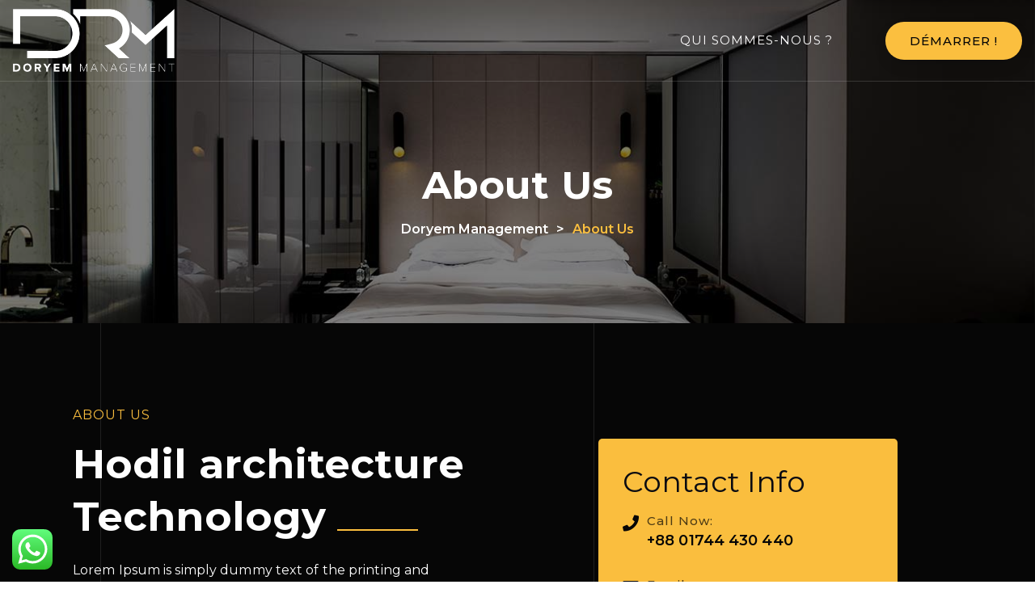

--- FILE ---
content_type: text/html; charset=UTF-8
request_url: https://doryem-management.com/about-us/
body_size: 19837
content:
<!doctype html>
<html lang="en-US">
<head>
	<meta charset="UTF-8">
	<meta name="viewport" content="width=device-width, initial-scale=1">
	<link rel="profile" href="//gmpg.org/xfn/11">

	<title>About Us &#8211; Doryem Management</title>
<meta name='robots' content='max-image-preview:large' />
<link rel='dns-prefetch' href='//fonts.googleapis.com' />
<link rel='dns-prefetch' href='//s.w.org' />
<link rel="alternate" type="application/rss+xml" title="Doryem Management &raquo; Feed" href="https://doryem-management.com/feed/" />
<link rel="alternate" type="application/rss+xml" title="Doryem Management &raquo; Comments Feed" href="https://doryem-management.com/comments/feed/" />
		<script type="text/javascript">
			window._wpemojiSettings = {"baseUrl":"https:\/\/s.w.org\/images\/core\/emoji\/13.1.0\/72x72\/","ext":".png","svgUrl":"https:\/\/s.w.org\/images\/core\/emoji\/13.1.0\/svg\/","svgExt":".svg","source":{"concatemoji":"https:\/\/doryem-management.com\/wp-includes\/js\/wp-emoji-release.min.js?ver=5.8.12"}};
			!function(e,a,t){var n,r,o,i=a.createElement("canvas"),p=i.getContext&&i.getContext("2d");function s(e,t){var a=String.fromCharCode;p.clearRect(0,0,i.width,i.height),p.fillText(a.apply(this,e),0,0);e=i.toDataURL();return p.clearRect(0,0,i.width,i.height),p.fillText(a.apply(this,t),0,0),e===i.toDataURL()}function c(e){var t=a.createElement("script");t.src=e,t.defer=t.type="text/javascript",a.getElementsByTagName("head")[0].appendChild(t)}for(o=Array("flag","emoji"),t.supports={everything:!0,everythingExceptFlag:!0},r=0;r<o.length;r++)t.supports[o[r]]=function(e){if(!p||!p.fillText)return!1;switch(p.textBaseline="top",p.font="600 32px Arial",e){case"flag":return s([127987,65039,8205,9895,65039],[127987,65039,8203,9895,65039])?!1:!s([55356,56826,55356,56819],[55356,56826,8203,55356,56819])&&!s([55356,57332,56128,56423,56128,56418,56128,56421,56128,56430,56128,56423,56128,56447],[55356,57332,8203,56128,56423,8203,56128,56418,8203,56128,56421,8203,56128,56430,8203,56128,56423,8203,56128,56447]);case"emoji":return!s([10084,65039,8205,55357,56613],[10084,65039,8203,55357,56613])}return!1}(o[r]),t.supports.everything=t.supports.everything&&t.supports[o[r]],"flag"!==o[r]&&(t.supports.everythingExceptFlag=t.supports.everythingExceptFlag&&t.supports[o[r]]);t.supports.everythingExceptFlag=t.supports.everythingExceptFlag&&!t.supports.flag,t.DOMReady=!1,t.readyCallback=function(){t.DOMReady=!0},t.supports.everything||(n=function(){t.readyCallback()},a.addEventListener?(a.addEventListener("DOMContentLoaded",n,!1),e.addEventListener("load",n,!1)):(e.attachEvent("onload",n),a.attachEvent("onreadystatechange",function(){"complete"===a.readyState&&t.readyCallback()})),(n=t.source||{}).concatemoji?c(n.concatemoji):n.wpemoji&&n.twemoji&&(c(n.twemoji),c(n.wpemoji)))}(window,document,window._wpemojiSettings);
		</script>
		<style type="text/css">
img.wp-smiley,
img.emoji {
	display: inline !important;
	border: none !important;
	box-shadow: none !important;
	height: 1em !important;
	width: 1em !important;
	margin: 0 .07em !important;
	vertical-align: -0.1em !important;
	background: none !important;
	padding: 0 !important;
}
</style>
	<link rel='stylesheet' id='gtranslate-style-css'  href='https://doryem-management.com/wp-content/plugins/gtranslate/gtranslate-style24.css?ver=5.8.12' type='text/css' media='all' />
<link rel='stylesheet' id='wp-block-library-css'  href='https://doryem-management.com/wp-includes/css/dist/block-library/style.min.css?ver=5.8.12' type='text/css' media='all' />
<link rel='stylesheet' id='contact-form-7-css'  href='https://doryem-management.com/wp-content/plugins/contact-form-7/includes/css/styles.css?ver=5.5.2' type='text/css' media='all' />
<link rel='stylesheet' id='themecore-widgets-css'  href='https://doryem-management.com/wp-content/plugins/hodilcore/assets/css/widgets.css?ver=1.0.0' type='text/css' media='all' />
<link rel='stylesheet' id='themecore-overwrite-css'  href='https://doryem-management.com/wp-content/plugins/hodilcore/assets/css/overwrite.css?ver=1.0.0' type='text/css' media='all' />
<link rel='stylesheet' id='themecore-css'  href='https://doryem-management.com/wp-content/plugins/hodilcore/assets/css/core-inline.css?ver=1.0.0' type='text/css' media='all' />
<link rel='stylesheet' id='heart-count-css'  href='https://doryem-management.com/wp-content/plugins/ultimate-socials/heart-count.css?ver=1.0.0' type='text/css' media='all' />
<link rel='stylesheet' id='ultimate-widgets-css'  href='https://doryem-management.com/wp-content/plugins/ultimate-addon/assets/css/widgets.css?ver=5.8.12' type='text/css' media='all' />
<link rel='stylesheet' id='hodil-google-font-css'  href='//fonts.googleapis.com/css?family=Montserrat%3A400%2C500%2C600%2C700%2C800&#038;subset=latin%2Clatin-ext&#038;ver=5.8.12' type='text/css' media='all' />
<link rel='stylesheet' id='hodil-style-css'  href='https://doryem-management.com/wp-content/themes/hodil-child/style.css?ver=1.3.0' type='text/css' media='all' />
<link rel='stylesheet' id='animate-css'  href='https://doryem-management.com/wp-content/themes/hodil/assets/css/plugins/animate.css?ver=1.0.0' type='text/css' media='all' />
<link rel='stylesheet' id='owl-carousel-css'  href='https://doryem-management.com/wp-content/plugins/ultimate-addon/assets/css/owl.carousel.css?ver=5.8.12' type='text/css' media='all' />
<link rel='stylesheet' id='stellarnav-css'  href='https://doryem-management.com/wp-content/themes/hodil/assets/css/plugins/stellarnav.min.css?ver=2.0.0' type='text/css' media='all' />
<link rel='stylesheet' id='selectbox-css'  href='https://doryem-management.com/wp-content/themes/hodil/assets/css/plugins/jquery.selectbox.css?ver=2.0.0' type='text/css' media='all' />
<link rel='stylesheet' id='bootstrap-css'  href='https://doryem-management.com/wp-content/themes/hodil/assets/css/plugins/bootstrap.min.css?ver=3.3.7' type='text/css' media='all' />
<link rel='stylesheet' id='themify-css'  href='https://doryem-management.com/wp-content/themes/hodil/assets/css/icons/themify-icons.css?ver=1.0.0' type='text/css' media='all' />
<link rel='stylesheet' id='beicon-css'  href='https://doryem-management.com/wp-content/themes/hodil/assets/css/icons/beicon.css?ver=1.0.0' type='text/css' media='all' />
<link rel='stylesheet' id='fontawesome-css'  href='https://doryem-management.com/wp-content/themes/hodil/assets/css/icons/font-awesome.min.css?ver=1.0.0' type='text/css' media='all' />
<link rel='stylesheet' id='hodil-default-css'  href='https://doryem-management.com/wp-content/themes/hodil/assets/css/default.css?ver=1.3.0' type='text/css' media='all' />
<link rel='stylesheet' id='hodil-typography-css'  href='https://doryem-management.com/wp-content/themes/hodil/assets/css/typography.css?ver=1.3.0' type='text/css' media='all' />
<link rel='stylesheet' id='hodil-header-css'  href='https://doryem-management.com/wp-content/themes/hodil/assets/css/header.css?ver=1.3.0' type='text/css' media='all' />
<link rel='stylesheet' id='hodil-blog-css'  href='https://doryem-management.com/wp-content/themes/hodil/assets/css/blog-and-pages.css?ver=1.3.0' type='text/css' media='all' />
<link rel='stylesheet' id='hodil-footer-css'  href='https://doryem-management.com/wp-content/themes/hodil/assets/css/footer.css?ver=1.3.0' type='text/css' media='all' />
<link rel='stylesheet' id='hodil-main-style-css'  href='https://doryem-management.com/wp-content/themes/hodil/assets/css/style.css?ver=1.3.0' type='text/css' media='all' />
<style id='hodil-main-style-inline-css' type='text/css'>

            .content-area.section-padding{
                padding: 100px 0;
            }            
        
            .barner-area-bg {
                background-image: url(https://doryem-management.com/wp-content/uploads/2020/01/content_slidee.jpg);
            }
        
            .barner-area{
                text-align:center;
            }
            .page-title h1,
            .page-title,
            .breadcumb,
            .breadcumb a,
            .breadcumb a span{
                color:#ffffff;
            }
        
            .navbar-header h3 a{
                color:#ffffff;
            }
            .is-sticky .navbar-header h3 a{
                color:#333333;
            }
        
            @media (max-width: 991px) and (min-width: 768px){
                .navbar-header h3 a {
                    color:#333333;
                }
                .is-sticky .navbar-header h3 a {
                    color:#FBBF3F;
                }
            }
            @media only screen and (max-width: 767px){
                .navbar-header h3 a {
                    color:#333333;
                }
                .is-sticky .navbar-header h3 a {
                    color:#FBBF3F;
                }
            }
        
                .barner-area-bg::after{
                    background:#000000;
                    opacity:.50;
                }
            
            .preeloader{
                background:#ffffff;
                color:#000000;
            }
            .preloader-spinner{
                border-color:#000000;
            }
        .header-action a.action-button {
    text-transform: uppercase;
    letter-spacing: 1px;
    font-size: 15px;
    font-weight: 500;
    line-height: 1;
    padding: 16px 30px;
    height: auto;
    border:0;
}

ul#nav li a {
    text-transform: uppercase;
    letter-spacing: 1px;
    font-size: 15px;
}
.header-action a.action-button {
    color: #060606;
}
.header-action a.action-button:hover {
    color: inherit;
}
.ultimate__slide__item__parent .ultimate__slides__layout__2:before,.ultimate__slide__item__parent .ultimate__slides__layout__2:after {
    display: none;
}
.post__thumb img {
    width: 100%;
}
                    #main-nav{
                        margin-right:inherit;
                    }
                
            .mainmenu-area-bg {
                background: #ffffff;
                opacity: .01;
            }
        
			.is-sticky .mainmenu-area-bg {
                background: #ffffff;
			 	opacity: .99;
			}
        
    			ul#nav li a {
    				color: #ffffff;
    			}
            
                .is-sticky ul#nav li a,
                ul#nav li li a {
                    color: #060606;
                }
            
                ul#nav li a:hover,
                ul#nav li.active > a,
                ul#nav li.current-menu-parent > a,
                ul#nav li.current-menu-item > a,
                ul#nav li.hover > a,
                ul#nav li:hover > a{
                    color: #FBBF3F;
                }
            
                .is-sticky ul#nav li > a:hover,
                .is-sticky ul#nav li ul li > a:hover,
                .is-sticky ul#nav li.active > a,
                .is-sticky ul#nav li.hover > a,
                .is-sticky ul#nav li.current-menu-parent > a,
                .is-sticky ul#nav li.current-menu-item > a {
                    color: #FBBF3F;
                }
            
                ul#nav li li a,
                .is-sticky ul#nav li li a{
                    color: #404873 !important;
                }
            
                ul#nav li ul li.hover > a,
                .is-sticky ul#nav li ul li.hover > a{
                    color: #060606 !important;
                    background: #fbbf3f !important;
                }
            
            .mainmenu-area{
                border-color:rgba(255,255,255,0.15);
            }
        
            @media (min-width: 768px) and (max-width: 991px) {
                .mainmenu-area{
                    border-color:rgba(255,255,255,.15);
                }
                .mainmenu-area-bg {
                    background: #242424;
                    opacity: .99;
                }
                .is-sticky .mainmenu-area-bg {
                    background: #ffffff;
                    opacity: .99;
                }

                .menu-toggle.full {
                    color: #ffffff !important;
                    border-color:#ffffff;
                }
                .line {
                    stroke: #ffffff;
                }

                .is-sticky .menu-toggle.full {
                    color: #FBBF3F;
                    border-color: #FBBF3F;
                }
                .is-sticky .line {
                    stroke: #FBBF3F;
                }
                ul#nav li a {
                    color: #404873 !important;
                }
                .is-sticky ul#nav li a{
                    color: #FBBF3F;
                }

                ul#nav .current-menu-parent > a,
                .current-menu-parent > a,
                ul#nav li.has-sub.open > a,
                ul#nav li a:hover,
                ul#nav li.active > a,
                ul#nav li.current-menu-item > a,
                ul#nav li.hover > a,
                ul#nav li.open.menu-item-has-children > a {
                    background: #ffffff !important;
                    color: #FBBF3F !important;
                }
            }
            @media only screen and (max-width: 767px) {
                .mainmenu-area{
                    border-color:rgba(255,255,255,.15);
                }
                .mainmenu-area-bg {
                    background: #242424;
                    opacity: .99;
                }
                .is-sticky .mainmenu-area-bg {
                    background: #ffffff;
                    opacity: .99;
                }

                .menu-toggle.full {
                    color: #ffffff !important;
                    border-color:#ffffff;
                }
                .line {
                    stroke: #ffffff;
                }

                .is-sticky .menu-toggle.full {
                    color: #FBBF3F;
                    border-color: #FBBF3F;
                }
                .is-sticky .line {
                    stroke: #FBBF3F;
                }
                ul#nav li a {
                    color: #404873 !important;
                }
                .is-sticky ul#nav li a{
                    color: #FBBF3F;
                }

                ul#nav .current-menu-parent > a,
                .current-menu-parent > a,
                ul#nav li.has-sub.open > a,
                ul#nav li a:hover,
                ul#nav li.active > a,
                ul#nav li.current-menu-item > a,
                ul#nav li.hover > a,
                ul#nav li.open.menu-item-has-children > a {
                    background: #ffffff !important;
                    color: #FBBF3F !important;
                }
            }
        
                .footer-area-bg{
                    background:#182044;
                }
                .footer-area-bg:after{
                    background:#182044;
                    opacity:.50;
                }
            
            .footer-bottom{
                padding: 30px 0;
                border-top:0px solid #182044;
            }
        
                .footer-bottom-bg{
                    background: #292929;
                }
            
                .footer-area{
                    color:#c2d1e2;
                }
                .footer-area h1,
                .footer-area h2,
                .footer-area h3,
                .footer-area h4,
                .footer-area h5,
                .footer-area h6{
                    color:#ffffff;
                }
                .footer-top .single-widgets h3::after{
                    background:#ffffff;
                }
            
                .footer-area a{
                    color:#c2d1e2;
                }
                .footer-area a:hover{
                    color:#FBBF3F;
                }   
            
            .footer-social-bookmark ul li a{
                color: #ffffff;
            }
            .footer-social-bookmark ul li a:hover {
                color: #FBBF3F;
                background: #ffffff;
                border-color: #ffffff;
            }
        
                .error404 {
                    background: #ffffff url(https://doryem-management.com/wp-content/themes/hodil/assets/img/404-bg.png) no-repeat  left center ;
                }
            
</style>
<link rel='stylesheet' id='elementor-icons-css'  href='https://doryem-management.com/wp-content/plugins/elementor/assets/lib/eicons/css/elementor-icons.min.css?ver=5.13.0' type='text/css' media='all' />
<link rel='stylesheet' id='elementor-frontend-legacy-css'  href='https://doryem-management.com/wp-content/plugins/elementor/assets/css/frontend-legacy.min.css?ver=3.4.7' type='text/css' media='all' />
<link rel='stylesheet' id='elementor-frontend-css'  href='https://doryem-management.com/wp-content/plugins/elementor/assets/css/frontend.min.css?ver=3.4.7' type='text/css' media='all' />
<style id='elementor-frontend-inline-css' type='text/css'>
@font-face{font-family:eicons;src:url(https://doryem-management.com/wp-content/plugins/elementor/assets/lib/eicons/fonts/eicons.eot?5.10.0);src:url(https://doryem-management.com/wp-content/plugins/elementor/assets/lib/eicons/fonts/eicons.eot?5.10.0#iefix) format("embedded-opentype"),url(https://doryem-management.com/wp-content/plugins/elementor/assets/lib/eicons/fonts/eicons.woff2?5.10.0) format("woff2"),url(https://doryem-management.com/wp-content/plugins/elementor/assets/lib/eicons/fonts/eicons.woff?5.10.0) format("woff"),url(https://doryem-management.com/wp-content/plugins/elementor/assets/lib/eicons/fonts/eicons.ttf?5.10.0) format("truetype"),url(https://doryem-management.com/wp-content/plugins/elementor/assets/lib/eicons/fonts/eicons.svg?5.10.0#eicon) format("svg");font-weight:400;font-style:normal}
</style>
<link rel='stylesheet' id='elementor-post-553-css'  href='https://doryem-management.com/wp-content/uploads/elementor/css/post-553.css?ver=1636458600' type='text/css' media='all' />
<link rel='stylesheet' id='dsicon-css'  href='https://doryem-management.com/wp-content/plugins/ultimate-addon/assets/icons/dsicons/dsicon.css?ver=1.0.1' type='text/css' media='all' />
<link rel='stylesheet' id='font-awesome-5-all-css'  href='https://doryem-management.com/wp-content/plugins/elementor/assets/lib/font-awesome/css/all.min.css?ver=3.4.7' type='text/css' media='all' />
<link rel='stylesheet' id='font-awesome-4-shim-css'  href='https://doryem-management.com/wp-content/plugins/elementor/assets/lib/font-awesome/css/v4-shims.min.css?ver=3.4.7' type='text/css' media='all' />
<link rel='stylesheet' id='elementor-post-226-css'  href='https://doryem-management.com/wp-content/uploads/elementor/css/post-226.css?ver=1641863798' type='text/css' media='all' />
<link rel='stylesheet' id='parent-style-css'  href='https://doryem-management.com/wp-content/themes/hodil/style.css?ver=5.8.12' type='text/css' media='all' />
<link rel='stylesheet' id='google-fonts-1-css'  href='https://fonts.googleapis.com/css?family=Roboto%3A100%2C100italic%2C200%2C200italic%2C300%2C300italic%2C400%2C400italic%2C500%2C500italic%2C600%2C600italic%2C700%2C700italic%2C800%2C800italic%2C900%2C900italic%7CRoboto+Slab%3A100%2C100italic%2C200%2C200italic%2C300%2C300italic%2C400%2C400italic%2C500%2C500italic%2C600%2C600italic%2C700%2C700italic%2C800%2C800italic%2C900%2C900italic&#038;display=auto&#038;ver=5.8.12' type='text/css' media='all' />
<script type='text/javascript' src='https://doryem-management.com/wp-includes/js/jquery/jquery.min.js?ver=3.6.0' id='jquery-core-js'></script>
<script type='text/javascript' src='https://doryem-management.com/wp-includes/js/jquery/jquery-migrate.min.js?ver=3.3.2' id='jquery-migrate-js'></script>
<script type='text/javascript' src='https://doryem-management.com/wp-content/plugins/elementor/assets/lib/font-awesome/js/v4-shims.min.js?ver=3.4.7' id='font-awesome-4-shim-js'></script>
<link rel="https://api.w.org/" href="https://doryem-management.com/wp-json/" /><link rel="alternate" type="application/json" href="https://doryem-management.com/wp-json/wp/v2/pages/226" /><link rel="EditURI" type="application/rsd+xml" title="RSD" href="https://doryem-management.com/xmlrpc.php?rsd" />
<link rel="wlwmanifest" type="application/wlwmanifest+xml" href="https://doryem-management.com/wp-includes/wlwmanifest.xml" /> 
<meta name="generator" content="WordPress 5.8.12" />
<link rel="canonical" href="https://doryem-management.com/about-us/" />
<link rel='shortlink' href='https://doryem-management.com/?p=226' />
<link rel="alternate" type="application/json+oembed" href="https://doryem-management.com/wp-json/oembed/1.0/embed?url=https%3A%2F%2Fdoryem-management.com%2Fabout-us%2F" />
<link rel="alternate" type="text/xml+oembed" href="https://doryem-management.com/wp-json/oembed/1.0/embed?url=https%3A%2F%2Fdoryem-management.com%2Fabout-us%2F&#038;format=xml" />
<link rel="icon" href="https://doryem-management.com/wp-content/uploads/2021/11/cropped-Sans-titre-1-1-32x32.png" sizes="32x32" />
<link rel="icon" href="https://doryem-management.com/wp-content/uploads/2021/11/cropped-Sans-titre-1-1-192x192.png" sizes="192x192" />
<link rel="apple-touch-icon" href="https://doryem-management.com/wp-content/uploads/2021/11/cropped-Sans-titre-1-1-180x180.png" />
<meta name="msapplication-TileImage" content="https://doryem-management.com/wp-content/uploads/2021/11/cropped-Sans-titre-1-1-270x270.png" />
</head>

<body class="page-template page-template-composer page-template-composer-php page page-id-226 wp-custom-logo header__style__1 no-sidebar elementor-default elementor-kit-553 elementor-page elementor-page-226"  data-spy="scroll" data-target=".mainmenu-area" data-offset="90">
	                                <!--SCROLL TO TOP-->
            <a href="#scrolltotop" class="scrolltotop"><i class="ti ti-angle-up"></i></a>
        
	<header class="header-area" id="scrolltotop">
			    <div class="header-top-area">
	    				<div class="search-form-control">
				<div id="search-form-one" class="search-form-one">					
	    			        <div class="search-form">
            <form id="search-form" action="https://doryem-management.com/">
                <input type="text" id="search" placeholder="Search ..." name="s">
                            </form>
                    </div>
        				</div>
                <div class="search-control-bg"></div>
    			<button class="search-mode-close"><i class="ti ti-close"></i></button>
			</div>

	        <!-- TOP BAR -->
	        	        <!-- TOP BAR END -->        
	        
	        <!-- MAINMENU AREA -->
	        <div class="mainmenu-area" id="mainmenu-area">
	            <div class="mainmenu-area-bg"></div>
	            <nav class="navbar">
	                <div class="container-fluid">
	                    <div class="row">
	                        <div class="col-md-12 flex-v-center">
	                            <div class="navbar-header">
	                                                    <a href="https://doryem-management.com/" class="custom-logo-link default-logo">
                <img src="https://doryem-management.com/wp-content/uploads/2021/11/cropped-DRM_MGMT-Blanc.png" alt="">
            </a>
            <a href="https://doryem-management.com/" class="custom-logo-link sticky-logo">
                <img src="https://doryem-management.com/wp-content/uploads/2021/11/DRM_MGMT-Noir.png" alt="">
            </a>
        	                            </div>
	                            <svg class="ham hamRotate ham8" viewBox="0 0 100 100" width="60">
	                                <path class="line top" d="m 30,33 h 40 c 3.722839,0 7.5,3.126468 7.5,8.578427 0,5.451959 -2.727029,8.421573 -7.5,8.421573 h -20" />
	                                <path class="line middle" d="m 30,50 h 40" />
	                                <path class="line bottom" d="m 70,67 h -40 c 0,0 -7.5,-0.802118 -7.5,-8.365747 0,-7.563629 7.5,-8.634253 7.5,-8.634253 h 20" />
	                            </svg>
	                            <div id="main-nav" class="stellarnav"><ul id="nav" class="nav navbar-nav pull-right"><li id="menu-item-664" class="menu-item menu-item-type-custom menu-item-object-custom"><a href="#3">Qui sommes-nous ?<span class="sub"></span></a></li>
</ul></div>
	                              
	                            <div class="header-action hidden-sm hidden-xs hidden-md">

	                            		                                <a class="action-button" href="#contact">Démarrer ! </a>
	                            		                            	
	                            	
									
	                            </div>
	                        		                        </div>
	                    </div>
	                </div>
	            </nav>
	        </div>
	        <!-- END MAINMENU AREA END -->
	    </div>
	    	</header>	                <div class="barner-area white">
            <div class="barner-area-bg"></div>
            <div class="container">
                <div class="row">
                    <div class="col-md-12 col-xs-12">
                        
                                                
                        <div class="page-title">
                            <h1>
                                   About Us                            </h1>
                        </div>
                        <div class="breadcumb">
                            <!-- Breadcrumb NavXT 6.6.0 -->
<span property="itemListElement" typeof="ListItem"><a property="item" typeof="WebPage" title="Go to Doryem Management." href="https://doryem-management.com" class="home" ><span property="name">Doryem Management</span></a><meta property="position" content="1"></span> &gt; <span property="itemListElement" typeof="ListItem"><span property="name" class="post post-page current-item">About Us</span><meta property="url" content="https://doryem-management.com/about-us/"><meta property="position" content="2"></span>                        </div>

                        
                    </div>
                </div>
            </div>
                    </div>
    
    <div class="content-area clearfix">
				<div data-elementor-type="wp-page" data-elementor-id="226" class="elementor elementor-226" data-elementor-settings="[]">
						<div class="elementor-inner">
							<div class="elementor-section-wrap">
							<section class="elementor-section elementor-top-section elementor-element elementor-element-69feaec elementor-section-content-middle elementor-section-boxed elementor-section-height-default elementor-section-height-default" data-id="69feaec" data-element_type="section" data-settings="{&quot;background_background&quot;:&quot;classic&quot;}">
							<div class="elementor-background-overlay"></div>
							<div class="elementor-container elementor-column-gap-default">
							<div class="elementor-row">
					<div class="elementor-column elementor-col-50 elementor-top-column elementor-element elementor-element-9f44212" data-id="9f44212" data-element_type="column">
			<div class="elementor-column-wrap elementor-element-populated">
							<div class="elementor-widget-wrap">
						<section class="elementor-section elementor-inner-section elementor-element elementor-element-ccf91d9 elementor-section-boxed elementor-section-height-default elementor-section-height-default" data-id="ccf91d9" data-element_type="section">
						<div class="elementor-container elementor-column-gap-default">
							<div class="elementor-row">
					<div class="elementor-column elementor-col-100 elementor-inner-column elementor-element elementor-element-d5dd24a" data-id="d5dd24a" data-element_type="column">
			<div class="elementor-column-wrap elementor-element-populated">
							<div class="elementor-widget-wrap">
						<div class="elementor-element elementor-element-82410fc animated-fast elementor-invisible elementor-widget elementor-widget-UltimateAreaTitle" data-id="82410fc" data-element_type="widget" data-settings="{&quot;_animation&quot;:&quot;fadeInUp&quot;,&quot;_animation_delay&quot;:200}" data-widget_type="UltimateAreaTitle.default">
				<div class="elementor-widget-container">
			<div class="area__content">			
				
				<div class="area__subtitle">About Us</div><div class="area__title"><p>Hodil architecture<br />Technology</p>
</div>
				<div class="area__description"><p>Lorem Ipsum is simply dummy text of the printing and typesetting industry. Contact us at key locations in the Lower Mainland, Kelowna, Fort St. John and Calgary. Our experienced lawyers are always close at hand to give advice and recommend positive outcomes.</p>
</div>
				</div>		</div>
				</div>
				<div class="elementor-element elementor-element-91f5d76 animated-fast elementor-invisible elementor-widget elementor-widget-Ultimate_Dual_Button" data-id="91f5d76" data-element_type="widget" data-settings="{&quot;_animation&quot;:&quot;fadeInUp&quot;,&quot;_animation_delay&quot;:400}" data-widget_type="Ultimate_Dual_Button.default">
				<div class="elementor-widget-container">
			<div class="ultimate__dual__button btn__layout__2"><a class="ultimate__btn btn__texteffect__8 elementor-repeater-item-6c54a40" href="#" target="_blank" rel="nofollow"><div class="button__title">Get A Quote</div></a></div>		</div>
				</div>
						</div>
					</div>
		</div>
								</div>
					</div>
		</section>
						</div>
					</div>
		</div>
				<div class="elementor-column elementor-col-50 elementor-top-column elementor-element elementor-element-7b16142" data-id="7b16142" data-element_type="column">
			<div class="elementor-column-wrap elementor-element-populated">
							<div class="elementor-widget-wrap">
						<div class="elementor-element elementor-element-1e4d29c animated-fast elementor-invisible elementor-widget elementor-widget-Ultimate_Info_Box_Widget" data-id="1e4d29c" data-element_type="widget" data-settings="{&quot;_animation&quot;:&quot;fadeInRight&quot;,&quot;_animation_delay&quot;:800}" data-widget_type="Ultimate_Info_Box_Widget.default">
				<div class="elementor-widget-container">
			            <div class="ultimate__info__box__wrap custom" >

                                    <div class = "info__box__header__title">
                        <h3>Contact Info</h3>
                    </div>
                                                    <div class = "info__box__list">
                                                                                <div class="single__info__box elementor-repeater-item-465cd2d">
                                                                    <div class="info__box__icon">
                                        <i class="fa fa-phone"></i>
                                    </div>
                                                                                                                                            <div class="info__title">Call Now:</div>
                                                                                                                <div class="info__details"><p>+88 01744 430 440</p>
</div>
                                                                                                </div>
                                                                                <div class="single__info__box elementor-repeater-item-1c16079">
                                                                    <div class="info__box__icon">
                                        <i class="fa fa-envelope-o"></i>
                                    </div>
                                                                                                                                            <div class="info__title">Email:</div>
                                                                                                                <div class="info__details"><p>mehedidb@gmail.com</p>
</div>
                                                                                                </div>
                                                                                <div class="single__info__box elementor-repeater-item-5475e01">
                                                                    <div class="info__box__icon">
                                        <i class="fa fa-map-marker"></i>
                                    </div>
                                                                                                                                            <div class="info__title">Location:</div>
                                                                                                                <div class="info__details"><p>44 Canal Center Plaza #200 Alexandria, VA 22314, USA</p>
</div>
                                                                                                </div>
                                            </div>
                            </div>
        		</div>
				</div>
						</div>
					</div>
		</div>
								</div>
					</div>
		</section>
				<section class="elementor-section elementor-top-section elementor-element elementor-element-67c5e9b elementor-section-boxed elementor-section-height-default elementor-section-height-default" data-id="67c5e9b" data-element_type="section" data-settings="{&quot;background_background&quot;:&quot;classic&quot;}">
						<div class="elementor-container elementor-column-gap-default">
							<div class="elementor-row">
					<div class="elementor-column elementor-col-100 elementor-top-column elementor-element elementor-element-8334429" data-id="8334429" data-element_type="column">
			<div class="elementor-column-wrap">
							<div class="elementor-widget-wrap">
								</div>
					</div>
		</div>
								</div>
					</div>
		</section>
				<section class="elementor-section elementor-top-section elementor-element elementor-element-a03fcbf elementor-section-boxed elementor-section-height-default elementor-section-height-default" data-id="a03fcbf" data-element_type="section" data-settings="{&quot;background_background&quot;:&quot;classic&quot;}">
							<div class="elementor-background-overlay"></div>
							<div class="elementor-container elementor-column-gap-default">
							<div class="elementor-row">
					<div class="elementor-column elementor-col-100 elementor-top-column elementor-element elementor-element-504340e" data-id="504340e" data-element_type="column">
			<div class="elementor-column-wrap elementor-element-populated">
							<div class="elementor-widget-wrap">
						<section class="elementor-section elementor-inner-section elementor-element elementor-element-5506104 elementor-section-content-middle elementor-hidden-tablet elementor-hidden-phone elementor-section-boxed elementor-section-height-default elementor-section-height-default" data-id="5506104" data-element_type="section">
						<div class="elementor-container elementor-column-gap-default">
							<div class="elementor-row">
					<div class="elementor-column elementor-col-33 elementor-inner-column elementor-element elementor-element-75bbca4" data-id="75bbca4" data-element_type="column" data-settings="{&quot;background_background&quot;:&quot;classic&quot;}">
			<div class="elementor-column-wrap elementor-element-populated">
							<div class="elementor-widget-wrap">
						<div class="elementor-element elementor-element-92e8bec elementor-widget elementor-widget-heading" data-id="92e8bec" data-element_type="widget" data-widget_type="heading.default">
				<div class="elementor-widget-container">
			<p class="elementor-heading-title elementor-size-default">SOCIAL MEDIA</p>		</div>
				</div>
						</div>
					</div>
		</div>
				<div class="elementor-column elementor-col-33 elementor-inner-column elementor-element elementor-element-b3a053f" data-id="b3a053f" data-element_type="column" data-settings="{&quot;background_background&quot;:&quot;classic&quot;}">
			<div class="elementor-column-wrap elementor-element-populated">
							<div class="elementor-widget-wrap">
						<div class="elementor-element elementor-element-23334e8 elementor-widget elementor-widget-Ultimate_Social_Widget" data-id="23334e8" data-element_type="widget" data-widget_type="Ultimate_Social_Widget.default">
				<div class="elementor-widget-container">
			            <div class="ultimate__socials__buttons socials__buttons__style__1" >
                <ul>
                                                                    <li class="elementor-repeater-item-6a62939">
                            <a href="#">
                                <i class="fa fa-twitter"></i>                            </a>
                        </li>
                                                                    <li class="elementor-repeater-item-4209fd1">
                            <a href="#">
                                <i class="fa fa-facebook"></i>                            </a>
                        </li>
                                                                    <li class="elementor-repeater-item-7d598d2">
                            <a href="#">
                                <i class="fa fa-linkedin"></i>                            </a>
                        </li>
                                                                    <li class="elementor-repeater-item-41410cf">
                            <a href="#">
                                <i class="fa fa-pinterest-p"></i>                            </a>
                        </li>
                                    </ul>
            </div>
        		</div>
				</div>
						</div>
					</div>
		</div>
				<div class="elementor-column elementor-col-33 elementor-inner-column elementor-element elementor-element-028188e" data-id="028188e" data-element_type="column">
			<div class="elementor-column-wrap">
							<div class="elementor-widget-wrap">
								</div>
					</div>
		</div>
								</div>
					</div>
		</section>
				<section class="elementor-section elementor-inner-section elementor-element elementor-element-a909b3d elementor-section-boxed elementor-section-height-default elementor-section-height-default" data-id="a909b3d" data-element_type="section">
						<div class="elementor-container elementor-column-gap-default">
							<div class="elementor-row">
					<div class="elementor-column elementor-col-50 elementor-inner-column elementor-element elementor-element-6bf05ba" data-id="6bf05ba" data-element_type="column">
			<div class="elementor-column-wrap elementor-element-populated">
							<div class="elementor-widget-wrap">
						<div class="elementor-element elementor-element-6446f17 animated-fast elementor-invisible elementor-widget elementor-widget-UltimateAreaTitle" data-id="6446f17" data-element_type="widget" data-settings="{&quot;_animation&quot;:&quot;fadeInUp&quot;,&quot;_animation_delay&quot;:200}" data-widget_type="UltimateAreaTitle.default">
				<div class="elementor-widget-container">
			<div class="area__content">			
				
				<div class="area__title"><p>Who We Are</p>
</div>
				<div class="area__description"><p>Hodil Architecture Technology started its journey at 2017 with a goal to help small and mid-size organizations in Bangladesh and global market to grow with enterprise level cloud technologies and solutions. Our work is to help the companies succeed to their necessary technology changes with cloud transformation or migration. W3S Cloud Technology specializes in Zoho Customization, Migration & Integration. We become Alliance Partner in 2013 and also Zoho Advanced Solution Provider in 2014.</p>
<p>We are also expert in Cloud Computing Technologies. We implement custom solutions to fit your changing business process and needs, Our certified consultants will sit with you to fine tune your requirement for best result.Our specializing on Value-Added Zoho Support Plans to ensure each business investments in technology.</p>
</div>
				</div>		</div>
				</div>
						</div>
					</div>
		</div>
				<div class="elementor-column elementor-col-50 elementor-inner-column elementor-element elementor-element-f05c6f7" data-id="f05c6f7" data-element_type="column">
			<div class="elementor-column-wrap elementor-element-populated">
							<div class="elementor-widget-wrap">
						<div class="elementor-element elementor-element-6bbffb9 animated-fast elementor-invisible elementor-widget elementor-widget-counter" data-id="6bbffb9" data-element_type="widget" data-settings="{&quot;_animation&quot;:&quot;fadeInUp&quot;,&quot;_animation_delay&quot;:100}" data-widget_type="counter.default">
				<div class="elementor-widget-container">
			        <div class="single__counter">
                        <h3 class="counter__number__wrapper">
                <span class="counter__number__prefix"></span>
                <span class="elementor-counter-number" data-duration="2000" data-to-value="10" data-delimiter=",">0</span>
                <span class="counter__number__suffix">+</span>
            </h3>
                        	<div class="counter__title">Years in business</div>
                    </div>
			</div>
				</div>
				<div class="elementor-element elementor-element-e571e22 animated-fast elementor-invisible elementor-widget elementor-widget-counter" data-id="e571e22" data-element_type="widget" data-settings="{&quot;_animation&quot;:&quot;fadeInUp&quot;,&quot;_animation_delay&quot;:200}" data-widget_type="counter.default">
				<div class="elementor-widget-container">
			        <div class="single__counter">
                        <h3 class="counter__number__wrapper">
                <span class="counter__number__prefix"></span>
                <span class="elementor-counter-number" data-duration="2000" data-to-value="300" data-delimiter=",">0</span>
                <span class="counter__number__suffix">+</span>
            </h3>
                        	<div class="counter__title">Projects completed</div>
                    </div>
			</div>
				</div>
				<div class="elementor-element elementor-element-8f4abe6 animated-fast elementor-invisible elementor-widget elementor-widget-counter" data-id="8f4abe6" data-element_type="widget" data-settings="{&quot;_animation&quot;:&quot;fadeInUp&quot;,&quot;_animation_delay&quot;:300}" data-widget_type="counter.default">
				<div class="elementor-widget-container">
			        <div class="single__counter">
                        <h3 class="counter__number__wrapper">
                <span class="counter__number__prefix"></span>
                <span class="elementor-counter-number" data-duration="2000" data-to-value="100" data-delimiter=",">0</span>
                <span class="counter__number__suffix">+</span>
            </h3>
                        	<div class="counter__title">Happy clients</div>
                    </div>
			</div>
				</div>
				<div class="elementor-element elementor-element-bac497c animated-fast elementor-invisible elementor-widget elementor-widget-counter" data-id="bac497c" data-element_type="widget" data-settings="{&quot;_animation&quot;:&quot;fadeInUp&quot;,&quot;_animation_delay&quot;:400}" data-widget_type="counter.default">
				<div class="elementor-widget-container">
			        <div class="single__counter">
                        <h3 class="counter__number__wrapper">
                <span class="counter__number__prefix"></span>
                <span class="elementor-counter-number" data-duration="2000" data-to-value="120" data-delimiter=",">0</span>
                <span class="counter__number__suffix">+</span>
            </h3>
                        	<div class="counter__title">Team members</div>
                    </div>
			</div>
				</div>
						</div>
					</div>
		</div>
								</div>
					</div>
		</section>
						</div>
					</div>
		</div>
								</div>
					</div>
		</section>
				<section class="elementor-section elementor-top-section elementor-element elementor-element-f18d91d elementor-section-boxed elementor-section-height-default elementor-section-height-default" data-id="f18d91d" data-element_type="section" data-settings="{&quot;background_background&quot;:&quot;classic&quot;}">
							<div class="elementor-background-overlay"></div>
							<div class="elementor-container elementor-column-gap-default">
							<div class="elementor-row">
					<div class="elementor-column elementor-col-100 elementor-top-column elementor-element elementor-element-ed6ed66" data-id="ed6ed66" data-element_type="column">
			<div class="elementor-column-wrap elementor-element-populated">
							<div class="elementor-widget-wrap">
						<section class="elementor-section elementor-inner-section elementor-element elementor-element-4e76275 elementor-section-content-middle elementor-section-boxed elementor-section-height-default elementor-section-height-default" data-id="4e76275" data-element_type="section">
						<div class="elementor-container elementor-column-gap-default">
							<div class="elementor-row">
					<div class="elementor-column elementor-col-50 elementor-inner-column elementor-element elementor-element-9dc3fba" data-id="9dc3fba" data-element_type="column">
			<div class="elementor-column-wrap elementor-element-populated">
							<div class="elementor-widget-wrap">
						<div class="elementor-element elementor-element-50315b0 animated-fast elementor-invisible elementor-widget elementor-widget-UltimateAreaTitle" data-id="50315b0" data-element_type="widget" data-settings="{&quot;_animation&quot;:&quot;fadeInUp&quot;,&quot;_animation_delay&quot;:200}" data-widget_type="UltimateAreaTitle.default">
				<div class="elementor-widget-container">
			<div class="area__content">			
				
				<div class="area__title"><p>Our Responsible<br />Team</p>
</div>
				
				</div>		</div>
				</div>
						</div>
					</div>
		</div>
				<div class="elementor-column elementor-col-50 elementor-inner-column elementor-element elementor-element-fca0bc6" data-id="fca0bc6" data-element_type="column">
			<div class="elementor-column-wrap">
							<div class="elementor-widget-wrap">
								</div>
					</div>
		</div>
								</div>
					</div>
		</section>
				<section class="elementor-section elementor-inner-section elementor-element elementor-element-d01a444 animated-fast elementor-section-boxed elementor-section-height-default elementor-section-height-default elementor-invisible" data-id="d01a444" data-element_type="section" data-settings="{&quot;animation&quot;:&quot;fadeIn&quot;,&quot;animation_delay&quot;:200}">
						<div class="elementor-container elementor-column-gap-default">
							<div class="elementor-row">
					<div class="elementor-column elementor-col-100 elementor-inner-column elementor-element elementor-element-e69abc7" data-id="e69abc7" data-element_type="column">
			<div class="elementor-column-wrap elementor-element-populated">
							<div class="elementor-widget-wrap">
						<div class="elementor-element elementor-element-2651876 elementor-widget elementor-widget-UltimateTeams" data-id="2651876" data-element_type="widget" data-widget_type="UltimateTeams.default">
				<div class="elementor-widget-container">
			
	<div class="team__style__8">
		<div class="ultimate-team-carousel ultimate-carousel-active" data-settings="{&quot;item_on_large&quot;:3,&quot;item_on_medium&quot;:3,&quot;item_on_tablet&quot;:2,&quot;item_on_mobile&quot;:1,&quot;stage_padding&quot;:0,&quot;item_margin&quot;:30,&quot;autoplay&quot;:false,&quot;autoplaytimeout&quot;:3000,&quot;slide_speed&quot;:1000,&quot;slide_animation&quot;:&quot;no&quot;,&quot;slide_animate_in&quot;:null,&quot;slide_animate_out&quot;:null,&quot;nav&quot;:false,&quot;nav_position&quot;:null,&quot;next_icon&quot;:null,&quot;prev_icon&quot;:null,&quot;dots&quot;:false,&quot;loop&quot;:true,&quot;hover_pause&quot;:true,&quot;center&quot;:false,&quot;rtl&quot;:false}" >
			
				<div class="single__team"><div class="member__thumb"><img src="https://doryem-management.com/wp-content/uploads/2020/01/hodil_member_1.jpg" alt="About Us" /></div>
				    <div class="member__content__wrap">
							<div class="member__name__designation">
									<h4 class="member__name">Elena Ward</h4>
									<p class="member__designation">Executive Director</p>
							</div><div class="member__description"><p>He specialises in personal protection law. Has general practice.</p>
</div>
					</div>
					<div class="team__hover__content"><div class="member__thumb"><img src="https://doryem-management.com/wp-content/uploads/2020/01/hodil_member_1.jpg" alt="About Us" /></div>
							<div class="member__name__designation">
									<h4 class="member__name">Elena Ward</h4>
									<p class="member__designation">Executive Director</p>
							</div>
					</div>
				</div>
				<div class="single__team"><div class="member__thumb"><img src="https://doryem-management.com/wp-content/uploads/2020/01/hodil_member_4.jpg" alt="About Us" /></div>
				    <div class="member__content__wrap">
							<div class="member__name__designation">
									<h4 class="member__name">Madeline Kennedy</h4>
									<p class="member__designation">Executive Director</p>
							</div><div class="member__description"><p>He specialises in personal protection law. Has general practice.</p>
</div>
					</div>
					<div class="team__hover__content"><div class="member__thumb"><img src="https://doryem-management.com/wp-content/uploads/2020/01/hodil_member_4.jpg" alt="About Us" /></div>
							<div class="member__name__designation">
									<h4 class="member__name">Madeline Kennedy</h4>
									<p class="member__designation">Executive Director</p>
							</div>
					</div>
				</div>
				<div class="single__team"><div class="member__thumb"><img src="https://doryem-management.com/wp-content/uploads/2020/01/hodil_member_3.jpg" alt="About Us" /></div>
				    <div class="member__content__wrap">
							<div class="member__name__designation">
									<h4 class="member__name">Preston Powell</h4>
									<p class="member__designation">Executive Director</p>
							</div><div class="member__description"><p>He specialises in personal protection law. Has general practice.</p>
</div>
					</div>
					<div class="team__hover__content"><div class="member__thumb"><img src="https://doryem-management.com/wp-content/uploads/2020/01/hodil_member_3.jpg" alt="About Us" /></div>
							<div class="member__name__designation">
									<h4 class="member__name">Preston Powell</h4>
									<p class="member__designation">Executive Director</p>
							</div>
					</div>
				</div>
				<div class="single__team"><div class="member__thumb"><img src="https://doryem-management.com/wp-content/uploads/2020/01/hodil_member_2.jpg" alt="About Us" /></div>
				    <div class="member__content__wrap">
							<div class="member__name__designation">
									<h4 class="member__name">Cynthia Marsh</h4>
									<p class="member__designation">Executive Director</p>
							</div><div class="member__description"><p>He specialises in personal protection law. Has general practice.</p>
</div>
					</div>
					<div class="team__hover__content"><div class="member__thumb"><img src="https://doryem-management.com/wp-content/uploads/2020/01/hodil_member_2.jpg" alt="About Us" /></div>
							<div class="member__name__designation">
									<h4 class="member__name">Cynthia Marsh</h4>
									<p class="member__designation">Executive Director</p>
							</div>
					</div>
				</div>		</div>
	</div>

			</div>
				</div>
						</div>
					</div>
		</div>
								</div>
					</div>
		</section>
				<section class="elementor-section elementor-inner-section elementor-element elementor-element-4d645a5 animated-fast elementor-section-boxed elementor-section-height-default elementor-section-height-default elementor-invisible" data-id="4d645a5" data-element_type="section" data-settings="{&quot;animation&quot;:&quot;fadeIn&quot;,&quot;animation_delay&quot;:200}">
						<div class="elementor-container elementor-column-gap-default">
							<div class="elementor-row">
					<div class="elementor-column elementor-col-100 elementor-inner-column elementor-element elementor-element-98b30f3" data-id="98b30f3" data-element_type="column">
			<div class="elementor-column-wrap elementor-element-populated">
							<div class="elementor-widget-wrap">
						<div class="elementor-element elementor-element-f223a64 elementor-widget elementor-widget-UltimateTeams" data-id="f223a64" data-element_type="widget" data-widget_type="UltimateTeams.default">
				<div class="elementor-widget-container">
			
	<div class="team__style__8">
		<div class="ultimate-team-carousel ultimate-carousel-active" data-settings="{&quot;item_on_large&quot;:3,&quot;item_on_medium&quot;:3,&quot;item_on_tablet&quot;:2,&quot;item_on_mobile&quot;:1,&quot;stage_padding&quot;:0,&quot;item_margin&quot;:30,&quot;autoplay&quot;:false,&quot;autoplaytimeout&quot;:3000,&quot;slide_speed&quot;:1000,&quot;slide_animation&quot;:&quot;no&quot;,&quot;slide_animate_in&quot;:null,&quot;slide_animate_out&quot;:null,&quot;nav&quot;:false,&quot;nav_position&quot;:null,&quot;next_icon&quot;:null,&quot;prev_icon&quot;:null,&quot;dots&quot;:false,&quot;loop&quot;:true,&quot;hover_pause&quot;:true,&quot;center&quot;:false,&quot;rtl&quot;:false}" >
			
				<div class="single__team"><div class="member__thumb"><img src="https://doryem-management.com/wp-content/uploads/2020/01/hodil_member_5.jpg" alt="About Us" /></div>
				    <div class="member__content__wrap">
							<div class="member__name__designation">
									<h4 class="member__name">Pauline Sutton</h4>
									<p class="member__designation">Executive Director</p>
							</div><div class="member__description"><p>He specialises in personal protection law. Has general practice.</p>
</div>
					</div>
					<div class="team__hover__content"><div class="member__thumb"><img src="https://doryem-management.com/wp-content/uploads/2020/01/hodil_member_5.jpg" alt="About Us" /></div>
							<div class="member__name__designation">
									<h4 class="member__name">Pauline Sutton</h4>
									<p class="member__designation">Executive Director</p>
							</div>
					</div>
				</div>
				<div class="single__team"><div class="member__thumb"><img src="https://doryem-management.com/wp-content/uploads/2020/01/hodil_member_6.jpg" alt="About Us" /></div>
				    <div class="member__content__wrap">
							<div class="member__name__designation">
									<h4 class="member__name">Taylor Tate</h4>
									<p class="member__designation">Executive Director</p>
							</div><div class="member__description"><p>He specialises in personal protection law. Has general practice.</p>
</div>
					</div>
					<div class="team__hover__content"><div class="member__thumb"><img src="https://doryem-management.com/wp-content/uploads/2020/01/hodil_member_6.jpg" alt="About Us" /></div>
							<div class="member__name__designation">
									<h4 class="member__name">Taylor Tate</h4>
									<p class="member__designation">Executive Director</p>
							</div>
					</div>
				</div>
				<div class="single__team"><div class="member__thumb"><img src="https://doryem-management.com/wp-content/uploads/2020/01/hodil_member_9.jpg" alt="About Us" /></div>
				    <div class="member__content__wrap">
							<div class="member__name__designation">
									<h4 class="member__name">Earnest Rios</h4>
									<p class="member__designation">Executive Director</p>
							</div><div class="member__description"><p>He specialises in personal protection law. Has general practice.</p>
</div>
					</div>
					<div class="team__hover__content"><div class="member__thumb"><img src="https://doryem-management.com/wp-content/uploads/2020/01/hodil_member_9.jpg" alt="About Us" /></div>
							<div class="member__name__designation">
									<h4 class="member__name">Earnest Rios</h4>
									<p class="member__designation">Executive Director</p>
							</div>
					</div>
				</div>
				<div class="single__team"><div class="member__thumb"><img src="https://doryem-management.com/wp-content/uploads/2020/01/hodil_member_8.jpg" alt="About Us" /></div>
				    <div class="member__content__wrap">
							<div class="member__name__designation">
									<h4 class="member__name">Sadie Meyer</h4>
									<p class="member__designation">Executive Director</p>
							</div><div class="member__description"><p>He specialises in personal protection law. Has general practice.</p>
</div>
					</div>
					<div class="team__hover__content"><div class="member__thumb"><img src="https://doryem-management.com/wp-content/uploads/2020/01/hodil_member_8.jpg" alt="About Us" /></div>
							<div class="member__name__designation">
									<h4 class="member__name">Sadie Meyer</h4>
									<p class="member__designation">Executive Director</p>
							</div>
					</div>
				</div>		</div>
	</div>

			</div>
				</div>
						</div>
					</div>
		</div>
								</div>
					</div>
		</section>
				<section class="elementor-section elementor-inner-section elementor-element elementor-element-ead147e animated-fast elementor-section-boxed elementor-section-height-default elementor-section-height-default elementor-invisible" data-id="ead147e" data-element_type="section" data-settings="{&quot;animation&quot;:&quot;fadeIn&quot;,&quot;animation_delay&quot;:200}">
						<div class="elementor-container elementor-column-gap-default">
							<div class="elementor-row">
					<div class="elementor-column elementor-col-100 elementor-inner-column elementor-element elementor-element-88bde26" data-id="88bde26" data-element_type="column">
			<div class="elementor-column-wrap elementor-element-populated">
							<div class="elementor-widget-wrap">
						<div class="elementor-element elementor-element-9c3ea1f elementor-widget elementor-widget-UltimateTeams" data-id="9c3ea1f" data-element_type="widget" data-widget_type="UltimateTeams.default">
				<div class="elementor-widget-container">
			
	<div class="team__style__8">
		<div class="ultimate-team-carousel ultimate-carousel-active" data-settings="{&quot;item_on_large&quot;:3,&quot;item_on_medium&quot;:3,&quot;item_on_tablet&quot;:2,&quot;item_on_mobile&quot;:1,&quot;stage_padding&quot;:0,&quot;item_margin&quot;:30,&quot;autoplay&quot;:false,&quot;autoplaytimeout&quot;:3000,&quot;slide_speed&quot;:1000,&quot;slide_animation&quot;:&quot;no&quot;,&quot;slide_animate_in&quot;:null,&quot;slide_animate_out&quot;:null,&quot;nav&quot;:false,&quot;nav_position&quot;:null,&quot;next_icon&quot;:null,&quot;prev_icon&quot;:null,&quot;dots&quot;:false,&quot;loop&quot;:true,&quot;hover_pause&quot;:true,&quot;center&quot;:false,&quot;rtl&quot;:false}" >
			
				<div class="single__team"><div class="member__thumb"><img src="https://doryem-management.com/wp-content/uploads/2020/01/hodil_member_7.jpg" alt="About Us" /></div>
				    <div class="member__content__wrap">
							<div class="member__name__designation">
									<h4 class="member__name">Darla Fletcher</h4>
									<p class="member__designation">Executive Director</p>
							</div><div class="member__description"><p>He specialises in personal protection law. Has general practice.</p>
</div>
					</div>
					<div class="team__hover__content"><div class="member__thumb"><img src="https://doryem-management.com/wp-content/uploads/2020/01/hodil_member_7.jpg" alt="About Us" /></div>
							<div class="member__name__designation">
									<h4 class="member__name">Darla Fletcher</h4>
									<p class="member__designation">Executive Director</p>
							</div>
					</div>
				</div>
				<div class="single__team"><div class="member__thumb"><img src="https://doryem-management.com/wp-content/uploads/2020/01/hodil_member_4.jpg" alt="About Us" /></div>
				    <div class="member__content__wrap">
							<div class="member__name__designation">
									<h4 class="member__name">Frederick Baldwin</h4>
									<p class="member__designation">Executive Director</p>
							</div><div class="member__description"><p>He specialises in personal protection law. Has general practice.</p>
</div>
					</div>
					<div class="team__hover__content"><div class="member__thumb"><img src="https://doryem-management.com/wp-content/uploads/2020/01/hodil_member_4.jpg" alt="About Us" /></div>
							<div class="member__name__designation">
									<h4 class="member__name">Frederick Baldwin</h4>
									<p class="member__designation">Executive Director</p>
							</div>
					</div>
				</div>
				<div class="single__team"><div class="member__thumb"><img src="https://doryem-management.com/wp-content/uploads/2020/01/hodil_member_3.jpg" alt="About Us" /></div>
				    <div class="member__content__wrap">
							<div class="member__name__designation">
									<h4 class="member__name">Brad Brock</h4>
									<p class="member__designation">Executive Director</p>
							</div><div class="member__description"><p>He specialises in personal protection law. Has general practice.</p>
</div>
					</div>
					<div class="team__hover__content"><div class="member__thumb"><img src="https://doryem-management.com/wp-content/uploads/2020/01/hodil_member_3.jpg" alt="About Us" /></div>
							<div class="member__name__designation">
									<h4 class="member__name">Brad Brock</h4>
									<p class="member__designation">Executive Director</p>
							</div>
					</div>
				</div>
				<div class="single__team"><div class="member__thumb"><img src="https://doryem-management.com/wp-content/uploads/2020/01/team_member_1.jpg" alt="About Us" /></div>
				    <div class="member__content__wrap">
							<div class="member__name__designation">
									<h4 class="member__name">Darren Clark</h4>
									<p class="member__designation">Executive Director</p>
							</div><div class="member__description"><p>He specialises in personal protection law. Has general practice.</p>
</div>
					</div>
					<div class="team__hover__content"><div class="member__thumb"><img src="https://doryem-management.com/wp-content/uploads/2020/01/team_member_1.jpg" alt="About Us" /></div>
							<div class="member__name__designation">
									<h4 class="member__name">Darren Clark</h4>
									<p class="member__designation">Executive Director</p>
							</div>
					</div>
				</div>		</div>
	</div>

			</div>
				</div>
						</div>
					</div>
		</div>
								</div>
					</div>
		</section>
						</div>
					</div>
		</div>
								</div>
					</div>
		</section>
				<section class="elementor-section elementor-top-section elementor-element elementor-element-972e4fd elementor-section-boxed elementor-section-height-default elementor-section-height-default" data-id="972e4fd" data-element_type="section" data-settings="{&quot;background_background&quot;:&quot;classic&quot;}">
							<div class="elementor-background-overlay"></div>
							<div class="elementor-container elementor-column-gap-default">
							<div class="elementor-row">
					<div class="elementor-column elementor-col-100 elementor-top-column elementor-element elementor-element-e39e16d" data-id="e39e16d" data-element_type="column">
			<div class="elementor-column-wrap elementor-element-populated">
							<div class="elementor-widget-wrap">
						<section class="elementor-section elementor-inner-section elementor-element elementor-element-d909f55 elementor-section-content-middle elementor-section-boxed elementor-section-height-default elementor-section-height-default" data-id="d909f55" data-element_type="section">
						<div class="elementor-container elementor-column-gap-default">
							<div class="elementor-row">
					<div class="elementor-column elementor-col-50 elementor-inner-column elementor-element elementor-element-dd9b55c" data-id="dd9b55c" data-element_type="column">
			<div class="elementor-column-wrap elementor-element-populated">
							<div class="elementor-widget-wrap">
						<div class="elementor-element elementor-element-c7d34f8 animated-fast elementor-invisible elementor-widget elementor-widget-UltimateAreaTitle" data-id="c7d34f8" data-element_type="widget" data-settings="{&quot;_animation&quot;:&quot;fadeInUp&quot;,&quot;_animation_delay&quot;:200}" data-widget_type="UltimateAreaTitle.default">
				<div class="elementor-widget-container">
			<div class="area__content">			
				
				<div class="area__title"><p>Our Clients<br />Say</p>
</div>
				
				</div>		</div>
				</div>
						</div>
					</div>
		</div>
				<div class="elementor-column elementor-col-50 elementor-inner-column elementor-element elementor-element-cbab6fa" data-id="cbab6fa" data-element_type="column">
			<div class="elementor-column-wrap">
							<div class="elementor-widget-wrap">
								</div>
					</div>
		</div>
								</div>
					</div>
		</section>
				<section class="elementor-section elementor-inner-section elementor-element elementor-element-5db814a elementor-section-boxed elementor-section-height-default elementor-section-height-default" data-id="5db814a" data-element_type="section">
						<div class="elementor-container elementor-column-gap-default">
							<div class="elementor-row">
					<div class="elementor-column elementor-col-50 elementor-inner-column elementor-element elementor-element-3e2f7f5" data-id="3e2f7f5" data-element_type="column">
			<div class="elementor-column-wrap elementor-element-populated">
							<div class="elementor-widget-wrap">
						<div class="elementor-element elementor-element-95c245e animated-fast elementor-invisible elementor-widget elementor-widget-UltimateTestmonial" data-id="95c245e" data-element_type="widget" data-settings="{&quot;_animation&quot;:&quot;fadeInUp&quot;,&quot;_animation_delay&quot;:400}" data-widget_type="UltimateTestmonial.default">
				<div class="elementor-widget-container">
			
			<div class="testmonial__thumb__content_area">
			<div class="testmonial__thumb__content">
				<div class="testmonial__thumb__content__slider">
					<div class="author__thumb"><img src="https://doryem-management.com/wp-content/uploads/2020/01/testi_author_3.png" alt="About Us" /></div><div class="author__thumb"><img src="https://doryem-management.com/wp-content/uploads/2020/01/testi_author_4.png" alt="About Us" /></div><div class="author__thumb"><img src="https://doryem-management.com/wp-content/uploads/2020/01/testi_author_1.png" alt="About Us" /></div><div class="author__thumb"><img src="https://doryem-management.com/wp-content/uploads/2020/01/testi_author_2.png" alt="About Us" /></div>				</div>
			</div>
		</div>
	
	<div class="sldier-content-area tesmonial_style_13 bottom_right_nav">
		<div class="ultimate-testmonial-carousel ultimate-carousel-active" data-settings="{&quot;item_on_large&quot;:1,&quot;item_on_medium&quot;:1,&quot;item_on_tablet&quot;:1,&quot;item_on_mobile&quot;:1,&quot;stage_padding&quot;:0,&quot;item_margin&quot;:0,&quot;autoplay&quot;:true,&quot;autoplaytimeout&quot;:3000,&quot;slide_speed&quot;:1000,&quot;slide_animation&quot;:&quot;no&quot;,&quot;slide_animate_in&quot;:null,&quot;slide_animate_out&quot;:null,&quot;nav&quot;:true,&quot;nav_position&quot;:&quot;bottom_right_nav&quot;,&quot;next_icon&quot;:&quot;fa fa-angle-right&quot;,&quot;prev_icon&quot;:&quot;fa fa-angle-left&quot;,&quot;dots&quot;:false,&quot;loop&quot;:true,&quot;hover_pause&quot;:false,&quot;center&quot;:false,&quot;rtl&quot;:false}" >
			
					<div class="single__testmonial"><div class="testmonial__quote"><img src="https://doryem-management.com/wp-content/uploads/2020/01/testi_quote.png" alt="" /></div>
					    <div class="author__content"><div class="testmonial__description"><p>We’ve partnered with Iconfinder from Dec 10-Dec 14 to give away free sets of cheerful, fun holiday icon sets that you can use for your projects and more. In addition, we’ve partnered with the animation experts to show you some fun tips and tricks on animating icons too. This is a week you don’t want to miss out on!</p>
</div>
						</div>
						<div class="author__thumb__designation__warp">
							<div class="author__thumb__designation">
								<h4 class="author__name">M Hasan</h4>
								<p class="author__designation">Web Developer</p>
							</div>
						</div>
				</div>
					<div class="single__testmonial"><div class="testmonial__quote"><img src="https://doryem-management.com/wp-content/uploads/2020/01/testi_quote.png" alt="" /></div>
					    <div class="author__content"><div class="testmonial__description"><p>We’ve partnered with Iconfinder from Dec 10-Dec 14 to give away free sets of cheerful, fun holiday icon sets that you can use for your projects and more. In addition, we’ve partnered with the animation experts to show you some fun tips and tricks on animating icons too. This is a week you don’t want to miss out on!</p>
</div>
						</div>
						<div class="author__thumb__designation__warp">
							<div class="author__thumb__designation">
								<h4 class="author__name">Subash Chandra</h4>
								<p class="author__designation">Designer</p>
							</div>
						</div>
				</div>
					<div class="single__testmonial"><div class="testmonial__quote"><img src="https://doryem-management.com/wp-content/uploads/2020/01/testi_quote.png" alt="" /></div>
					    <div class="author__content"><div class="testmonial__description"><p>We’ve partnered with Iconfinder from Dec 10-Dec 14 to give away free sets of cheerful, fun holiday icon sets that you can use for your projects and more. In addition, we’ve partnered with the animation experts to show you some fun tips and tricks on animating icons too. This is a week you don’t want to miss out on!</p>
</div>
						</div>
						<div class="author__thumb__designation__warp">
							<div class="author__thumb__designation">
								<h4 class="author__name">Imon Khan</h4>
								<p class="author__designation">Seo Specialist </p>
							</div>
						</div>
				</div>
					<div class="single__testmonial"><div class="testmonial__quote"><img src="https://doryem-management.com/wp-content/uploads/2020/01/testi_quote.png" alt="" /></div>
					    <div class="author__content"><div class="testmonial__description"><p>We’ve partnered with Iconfinder from Dec 10-Dec 14 to give away free sets of cheerful, fun holiday icon sets that you can use for your projects and more. In addition, we’ve partnered with the animation experts to show you some fun tips and tricks on animating icons too. This is a week you don’t want to miss out on!</p>
</div>
						</div>
						<div class="author__thumb__designation__warp">
							<div class="author__thumb__designation">
								<h4 class="author__name">Boro Apu</h4>
								<p class="author__designation">Web Developer</p>
							</div>
						</div>
				</div>		</div>
	</div>

			</div>
				</div>
						</div>
					</div>
		</div>
				<div class="elementor-column elementor-col-50 elementor-inner-column elementor-element elementor-element-eac3ec8" data-id="eac3ec8" data-element_type="column">
			<div class="elementor-column-wrap">
							<div class="elementor-widget-wrap">
								</div>
					</div>
		</div>
								</div>
					</div>
		</section>
						</div>
					</div>
		</div>
								</div>
					</div>
		</section>
				<section class="elementor-section elementor-top-section elementor-element elementor-element-3e6baac elementor-section-stretched elementor-section-full_width elementor-section-height-default elementor-section-height-default" data-id="3e6baac" data-element_type="section" data-settings="{&quot;background_background&quot;:&quot;gradient&quot;,&quot;stretch_section&quot;:&quot;section-stretched&quot;}">
							<div class="elementor-background-overlay"></div>
							<div class="elementor-container elementor-column-gap-no">
							<div class="elementor-row">
					<div class="elementor-column elementor-col-33 elementor-top-column elementor-element elementor-element-266d484 elementor-hidden-tablet elementor-hidden-phone" data-id="266d484" data-element_type="column" data-settings="{&quot;background_background&quot;:&quot;slideshow&quot;,&quot;background_slideshow_ken_burns&quot;:&quot;yes&quot;,&quot;background_slideshow_gallery&quot;:[{&quot;id&quot;:200,&quot;url&quot;:&quot;https:\/\/doryem-management.com\/wp-content\/uploads\/2020\/01\/gallery__2.jpg&quot;},{&quot;id&quot;:199,&quot;url&quot;:&quot;https:\/\/doryem-management.com\/wp-content\/uploads\/2020\/01\/gallery__1.jpg&quot;}],&quot;background_slideshow_slide_duration&quot;:8000,&quot;background_slideshow_transition_duration&quot;:1500,&quot;background_slideshow_loop&quot;:&quot;yes&quot;,&quot;background_slideshow_slide_transition&quot;:&quot;fade&quot;,&quot;background_slideshow_ken_burns_zoom_direction&quot;:&quot;in&quot;}">
			<div class="elementor-column-wrap">
							<div class="elementor-widget-wrap">
								</div>
					</div>
		</div>
				<div class="elementor-column elementor-col-33 elementor-top-column elementor-element elementor-element-e1cdabf animated-fast elementor-invisible" data-id="e1cdabf" data-element_type="column" data-settings="{&quot;background_background&quot;:&quot;classic&quot;,&quot;animation&quot;:&quot;fadeIn&quot;,&quot;animation_delay&quot;:200}">
			<div class="elementor-column-wrap elementor-element-populated">
							<div class="elementor-widget-wrap">
						<section class="elementor-section elementor-inner-section elementor-element elementor-element-f241aa6 elementor-section-boxed elementor-section-height-default elementor-section-height-default" data-id="f241aa6" data-element_type="section">
						<div class="elementor-container elementor-column-gap-default">
							<div class="elementor-row">
					<div class="elementor-column elementor-col-100 elementor-inner-column elementor-element elementor-element-7983cad" data-id="7983cad" data-element_type="column">
			<div class="elementor-column-wrap elementor-element-populated">
							<div class="elementor-widget-wrap">
						<div class="elementor-element elementor-element-d22c64b elementor-widget elementor-widget-UltimateAreaTitle" data-id="d22c64b" data-element_type="widget" data-widget_type="UltimateAreaTitle.default">
				<div class="elementor-widget-container">
			<div class="area__content">			
				
				<div class="area__title"><p>Contact us for any kind of help at any time</p>
</div>
				
				</div>		</div>
				</div>
				<div class="elementor-element elementor-element-16a5557 elementor-widget elementor-widget-Ultimate_Contact_Form_Seven_Widget" data-id="16a5557" data-element_type="widget" data-widget_type="Ultimate_Contact_Form_Seven_Widget.default">
				<div class="elementor-widget-container">
			            <div class="ultimate__form__wrapper contact__form__style__1" >
                <div role="form" class="wpcf7" id="wpcf7-f8-p226-o1" lang="en-US" dir="ltr">
<div class="screen-reader-response"><p role="status" aria-live="polite" aria-atomic="true"></p> <ul></ul></div>
<form action="/about-us/#wpcf7-f8-p226-o1" method="post" class="wpcf7-form init" novalidate="novalidate" data-status="init">
<div style="display: none;">
<input type="hidden" name="_wpcf7" value="8" />
<input type="hidden" name="_wpcf7_version" value="5.5.2" />
<input type="hidden" name="_wpcf7_locale" value="en_US" />
<input type="hidden" name="_wpcf7_unit_tag" value="wpcf7-f8-p226-o1" />
<input type="hidden" name="_wpcf7_container_post" value="226" />
<input type="hidden" name="_wpcf7_posted_data_hash" value="" />
</div>
<div class="row">
        <div class="col-md-12">
            <input type="text" name="your-name" value="" size="40" class="wpcf7-form-control wpcf7-text wpcf7-validates-as-required" aria-required="true" aria-invalid="false" placeholder="Full Name" />
        </div>
        <div class="col-md-12">
            <input type="number" name="phone" value="" class="wpcf7-form-control wpcf7-number wpcf7-validates-as-required wpcf7-validates-as-number" aria-required="true" aria-invalid="false" placeholder="+8801744430440" />
        </div>
        <div class="col-md-12">
            <input type="email" name="your-email" value="" size="40" class="wpcf7-form-control wpcf7-text wpcf7-email wpcf7-validates-as-required wpcf7-validates-as-email" aria-required="true" aria-invalid="false" placeholder="Email Address" />
        </div>
        <div class="col-md-12">
            <select name="select-services" class="wpcf7-form-control wpcf7-select" aria-invalid="false"><option value="Building Development">Building Development</option><option value="Basement Setup">Basement Setup</option><option value="Full Construction">Full Construction</option><option value="Layout Design">Layout Design</option><option value="Floor Plan">Floor Plan</option></select>
        </div>
        <div class="col-md-12">
            <textarea name="your-message" cols="40" rows="10" class="wpcf7-form-control wpcf7-textarea" aria-invalid="false" placeholder="Message"></textarea>
        </div>
        <div class="col-md-12">
            <input type="submit" value="Send Message" class="wpcf7-form-control has-spinner wpcf7-submit" />
        </div>
    </div><div class="wpcf7-response-output" aria-hidden="true"></div></form></div>            </div>
        		</div>
				</div>
						</div>
					</div>
		</div>
								</div>
					</div>
		</section>
						</div>
					</div>
		</div>
				<div class="elementor-column elementor-col-33 elementor-top-column elementor-element elementor-element-c88cb41 animated-fast elementor-invisible" data-id="c88cb41" data-element_type="column" data-settings="{&quot;background_background&quot;:&quot;classic&quot;,&quot;animation&quot;:&quot;slideInLeft&quot;,&quot;animation_delay&quot;:200}">
			<div class="elementor-column-wrap">
							<div class="elementor-widget-wrap">
								</div>
					</div>
		</div>
								</div>
					</div>
		</section>
				<section class="elementor-section elementor-top-section elementor-element elementor-element-8e317b4 elementor-section-boxed elementor-section-height-default elementor-section-height-default" data-id="8e317b4" data-element_type="section" data-settings="{&quot;background_background&quot;:&quot;classic&quot;}">
							<div class="elementor-background-overlay"></div>
							<div class="elementor-container elementor-column-gap-default">
							<div class="elementor-row">
					<div class="elementor-column elementor-col-100 elementor-top-column elementor-element elementor-element-bc610c2" data-id="bc610c2" data-element_type="column">
			<div class="elementor-column-wrap elementor-element-populated">
							<div class="elementor-widget-wrap">
						<section class="elementor-section elementor-inner-section elementor-element elementor-element-aefbd73 elementor-section-boxed elementor-section-height-default elementor-section-height-default" data-id="aefbd73" data-element_type="section">
						<div class="elementor-container elementor-column-gap-default">
							<div class="elementor-row">
					<div class="elementor-column elementor-col-50 elementor-inner-column elementor-element elementor-element-1b30541" data-id="1b30541" data-element_type="column">
			<div class="elementor-column-wrap elementor-element-populated">
							<div class="elementor-widget-wrap">
						<div class="elementor-element elementor-element-a912de3 elementor-widget elementor-widget-image" data-id="a912de3" data-element_type="widget" data-widget_type="image.default">
				<div class="elementor-widget-container">
								<div class="elementor-image">
												<img width="122" height="30" src="https://doryem-management.com/wp-content/uploads/2020/01/logo_white.png" class="attachment-large size-large" alt="" loading="lazy" />														</div>
						</div>
				</div>
						</div>
					</div>
		</div>
				<div class="elementor-column elementor-col-50 elementor-inner-column elementor-element elementor-element-2c6e4d3" data-id="2c6e4d3" data-element_type="column">
			<div class="elementor-column-wrap elementor-element-populated">
							<div class="elementor-widget-wrap">
						<div class="elementor-element elementor-element-6b77add elementor-widget elementor-widget-Ultimate_Social_Widget" data-id="6b77add" data-element_type="widget" data-widget_type="Ultimate_Social_Widget.default">
				<div class="elementor-widget-container">
			            <div class="ultimate__socials__buttons socials__buttons__style__1" >
                <ul>
                                                                    <li class="elementor-repeater-item-6a62939">
                            <a href="#">
                                <i class="fa fa-twitter"></i>                            </a>
                        </li>
                                                                    <li class="elementor-repeater-item-4209fd1">
                            <a href="#">
                                <i class="fa fa-facebook"></i>                            </a>
                        </li>
                                                                    <li class="elementor-repeater-item-7d598d2">
                            <a href="#">
                                <i class="fa fa-linkedin"></i>                            </a>
                        </li>
                                                                    <li class="elementor-repeater-item-41410cf">
                            <a href="#">
                                <i class="fa fa-pinterest-p"></i>                            </a>
                        </li>
                                    </ul>
            </div>
        		</div>
				</div>
						</div>
					</div>
		</div>
								</div>
					</div>
		</section>
				<section class="elementor-section elementor-inner-section elementor-element elementor-element-d77d092 elementor-section-boxed elementor-section-height-default elementor-section-height-default" data-id="d77d092" data-element_type="section">
						<div class="elementor-container elementor-column-gap-default">
							<div class="elementor-row">
					<div class="elementor-column elementor-col-33 elementor-inner-column elementor-element elementor-element-da8b9ec" data-id="da8b9ec" data-element_type="column">
			<div class="elementor-column-wrap elementor-element-populated">
							<div class="elementor-widget-wrap">
						<div class="elementor-element elementor-element-5e9184a elementor-widget elementor-widget-heading" data-id="5e9184a" data-element_type="widget" data-widget_type="heading.default">
				<div class="elementor-widget-container">
			<h3 class="elementor-heading-title elementor-size-default">Solutions</h3>		</div>
				</div>
				<div class="elementor-element elementor-element-1d8bc53 elementor-widget elementor-widget-Ultimate_Menu_Widget" data-id="1d8bc53" data-element_type="widget" data-widget_type="Ultimate_Menu_Widget.default">
				<div class="elementor-widget-container">
			            <div class="ultimate__menu__area ultimate__menu__style__1" >
                <nav class="single__menu__nav">
                    <ul id="menu-1d8bc53" class="ultimate__menu"><li id="menu-item-50" class="menu-item menu-item-type-custom menu-item-object-custom menu-item-50"><a href="#">Design Construction</a></li>
<li id="menu-item-51" class="menu-item menu-item-type-custom menu-item-object-custom menu-item-51"><a href="#">Construction Works</a></li>
<li id="menu-item-52" class="menu-item menu-item-type-custom menu-item-object-custom menu-item-52"><a href="#">House Renovation</a></li>
<li id="menu-item-53" class="menu-item menu-item-type-custom menu-item-object-custom menu-item-53"><a href="#">Construction</a></li>
</ul>                </nav>
            </div>
        		</div>
				</div>
				<div class="elementor-element elementor-element-8a4e179 elementor-widget elementor-widget-heading" data-id="8a4e179" data-element_type="widget" data-widget_type="heading.default">
				<div class="elementor-widget-container">
			<h3 class="elementor-heading-title elementor-size-default">Quick Links</h3>		</div>
				</div>
				<div class="elementor-element elementor-element-0321292 elementor-widget elementor-widget-Ultimate_Menu_Widget" data-id="0321292" data-element_type="widget" data-widget_type="Ultimate_Menu_Widget.default">
				<div class="elementor-widget-container">
			            <div class="ultimate__menu__area ultimate__menu__style__1" >
                <nav class="single__menu__nav">
                    <ul id="menu-0321292" class="ultimate__menu"><li id="menu-item-54" class="menu-item menu-item-type-custom menu-item-object-custom menu-item-54"><a href="#">Blogs</a></li>
<li id="menu-item-55" class="menu-item menu-item-type-custom menu-item-object-custom menu-item-55"><a href="#">Using Guides</a></li>
<li id="menu-item-56" class="menu-item menu-item-type-custom menu-item-object-custom menu-item-56"><a href="#">Video Tutorial</a></li>
<li id="menu-item-57" class="menu-item menu-item-type-custom menu-item-object-custom menu-item-57"><a href="#">Help Center</a></li>
</ul>                </nav>
            </div>
        		</div>
				</div>
						</div>
					</div>
		</div>
				<div class="elementor-column elementor-col-33 elementor-inner-column elementor-element elementor-element-7de49be" data-id="7de49be" data-element_type="column">
			<div class="elementor-column-wrap elementor-element-populated">
							<div class="elementor-widget-wrap">
						<div class="elementor-element elementor-element-6440603 elementor-widget elementor-widget-heading" data-id="6440603" data-element_type="widget" data-widget_type="heading.default">
				<div class="elementor-widget-container">
			<h3 class="elementor-heading-title elementor-size-default">Office Address</h3>		</div>
				</div>
				<div class="elementor-element elementor-element-490a32a elementor-widget elementor-widget-text-editor" data-id="490a32a" data-element_type="widget" data-widget_type="text-editor.default">
				<div class="elementor-widget-container">
								<div class="elementor-text-editor elementor-clearfix">
				<p><strong>ADDRESS:</strong></p><p>Level2, 567/6, West Panthapath<br />Dhaka-1215, Bangladesh</p>					</div>
						</div>
				</div>
				<div class="elementor-element elementor-element-6f3d228 elementor-widget elementor-widget-heading" data-id="6f3d228" data-element_type="widget" data-widget_type="heading.default">
				<div class="elementor-widget-container">
			<h3 class="elementor-heading-title elementor-size-default">Contact Address</h3>		</div>
				</div>
				<div class="elementor-element elementor-element-abcd8d1 elementor-widget elementor-widget-text-editor" data-id="abcd8d1" data-element_type="widget" data-widget_type="text-editor.default">
				<div class="elementor-widget-container">
								<div class="elementor-text-editor elementor-clearfix">
				<p><strong>ADDRESS:</strong></p><p><span style="color: #fbbf3f;">hello@hodil.com.bd</span><br /><span style="color: #fbbf3f;">Support@hodil.com.bd</span></p>					</div>
						</div>
				</div>
				<div class="elementor-element elementor-element-0eaa679 elementor-widget elementor-widget-heading" data-id="0eaa679" data-element_type="widget" data-widget_type="heading.default">
				<div class="elementor-widget-container">
			<h3 class="elementor-heading-title elementor-size-default">Call Us</h3>		</div>
				</div>
				<div class="elementor-element elementor-element-16f79f6 elementor-widget elementor-widget-text-editor" data-id="16f79f6" data-element_type="widget" data-widget_type="text-editor.default">
				<div class="elementor-widget-container">
								<div class="elementor-text-editor elementor-clearfix">
				<p><span style="letter-spacing: 0.3px; color: #fbbf3f;">+88 12345 123 123</span></p>					</div>
						</div>
				</div>
						</div>
					</div>
		</div>
				<div class="elementor-column elementor-col-33 elementor-inner-column elementor-element elementor-element-18827c0" data-id="18827c0" data-element_type="column">
			<div class="elementor-column-wrap elementor-element-populated">
							<div class="elementor-widget-wrap">
						<div class="elementor-element elementor-element-6a48d2c elementor-widget elementor-widget-text-editor" data-id="6a48d2c" data-element_type="widget" data-widget_type="text-editor.default">
				<div class="elementor-widget-container">
								<div class="elementor-text-editor elementor-clearfix">
				<p>© 2020, QuomodoTheme All Right Reserved.</p>					</div>
						</div>
				</div>
				<div class="elementor-element elementor-element-637c1e2 elementor-widget elementor-widget-Ultimate_Menu_Widget" data-id="637c1e2" data-element_type="widget" data-widget_type="Ultimate_Menu_Widget.default">
				<div class="elementor-widget-container">
			            <div class="ultimate__menu__area ultimate__menu__style__1" >
                <nav class="single__menu__nav">
                    <ul id="menu-637c1e2" class="ultimate__menu"><li id="menu-item-58" class="menu-item menu-item-type-custom menu-item-object-custom menu-item-58"><a href="#">Terms of Service</a></li>
<li id="menu-item-59" class="menu-item menu-item-type-custom menu-item-object-custom menu-item-59"><a href="#">Privacy Policy</a></li>
<li id="menu-item-60" class="menu-item menu-item-type-custom menu-item-object-custom menu-item-60"><a href="#">Sitemap</a></li>
</ul>                </nav>
            </div>
        		</div>
				</div>
						</div>
					</div>
		</div>
								</div>
					</div>
		</section>
						</div>
					</div>
		</div>
								</div>
					</div>
		</section>
						</div>
						</div>
					</div>
			</div>
	
		<footer class="footer-area">
		<div class="footer-area-bg"></div>
						<div class="footer-bottom">
			<div class="footer-bottom-bg"></div>
			<div class="container">
				<div class="row flex-v-center">
											<div class="col-md-12">
							<div class="footer-copyright center">
								<a> Copryright-2021 © </a><a>Powered by</a> <a style="color: orange" href="https://doryem.com/"> Doryem</a>															</div>
						</div>
									</div>
			</div>
		</div>
			</footer>
	
<!-- Click to Chat - https://holithemes.com/plugins/click-to-chat/  v3.5.2 -->  
            <div class="ht-ctc ht-ctc-chat ctc-analytics ctc_wp_desktop style-2  " id="ht-ctc-chat"  
                style="display: none;  position: fixed; bottom: 15px; left: 15px;"   >
                                <div class="ht_ctc_style ht_ctc_chat_style">
                <div  style="display: flex; justify-content: center; align-items: center;  " class="ctc-analytics">
    <p class="ctc-analytics ctc_cta ht-ctc-cta  ht-ctc-cta-hover " style="padding: 0px 16px; line-height: 1.6; font-size: 15px; background-color: #25D366; color: #ffffff; border-radius:10px; margin:0 10px;  display: none; order: 1; ">WhatsApp us !</p>
    <svg style="pointer-events:none; display:block; height:50px; width:50px;" width="50px" height="50px" viewBox="0 0 1024 1024">
    <defs>
    <path id="htwasqicona-chat" d="M1023.941 765.153c0 5.606-.171 17.766-.508 27.159-.824 22.982-2.646 52.639-5.401 66.151-4.141 20.306-10.392 39.472-18.542 55.425-9.643 18.871-21.943 35.775-36.559 50.364-14.584 14.56-31.472 26.812-50.315 36.416-16.036 8.172-35.322 14.426-55.744 18.549-13.378 2.701-42.812 4.488-65.648 5.3-9.402.336-21.564.505-27.15.505l-504.226-.081c-5.607 0-17.765-.172-27.158-.509-22.983-.824-52.639-2.646-66.152-5.4-20.306-4.142-39.473-10.392-55.425-18.542-18.872-9.644-35.775-21.944-50.364-36.56-14.56-14.584-26.812-31.471-36.415-50.314-8.174-16.037-14.428-35.323-18.551-55.744-2.7-13.378-4.487-42.812-5.3-65.649-.334-9.401-.503-21.563-.503-27.148l.08-504.228c0-5.607.171-17.766.508-27.159.825-22.983 2.646-52.639 5.401-66.151 4.141-20.306 10.391-39.473 18.542-55.426C34.154 93.24 46.455 76.336 61.07 61.747c14.584-14.559 31.472-26.812 50.315-36.416 16.037-8.172 35.324-14.426 55.745-18.549 13.377-2.701 42.812-4.488 65.648-5.3 9.402-.335 21.565-.504 27.149-.504l504.227.081c5.608 0 17.766.171 27.159.508 22.983.825 52.638 2.646 66.152 5.401 20.305 4.141 39.472 10.391 55.425 18.542 18.871 9.643 35.774 21.944 50.363 36.559 14.559 14.584 26.812 31.471 36.415 50.315 8.174 16.037 14.428 35.323 18.551 55.744 2.7 13.378 4.486 42.812 5.3 65.649.335 9.402.504 21.564.504 27.15l-.082 504.226z"/>
    </defs>
    <linearGradient id="htwasqiconb-chat" gradientUnits="userSpaceOnUse" x1="512.001" y1=".978" x2="512.001" y2="1025.023">
        <stop offset="0" stop-color="#61fd7d"/>
        <stop offset="1" stop-color="#2bb826"/>
    </linearGradient>
    <use xlink:href="#htwasqicona-chat" overflow="visible" fill="url(#htwasqiconb-chat)"/>
    <g>
        <path fill="#FFF" d="M783.302 243.246c-69.329-69.387-161.529-107.619-259.763-107.658-202.402 0-367.133 164.668-367.214 367.072-.026 64.699 16.883 127.854 49.017 183.522l-52.096 190.229 194.665-51.047c53.636 29.244 114.022 44.656 175.482 44.682h.151c202.382 0 367.128-164.688 367.21-367.094.039-98.087-38.121-190.319-107.452-259.706zM523.544 808.047h-.125c-54.767-.021-108.483-14.729-155.344-42.529l-11.146-6.612-115.517 30.293 30.834-112.592-7.259-11.544c-30.552-48.579-46.688-104.729-46.664-162.379.066-168.229 136.985-305.096 305.339-305.096 81.521.031 158.154 31.811 215.779 89.482s89.342 134.332 89.312 215.859c-.066 168.243-136.984 305.118-305.209 305.118zm167.415-228.515c-9.177-4.591-54.286-26.782-62.697-29.843-8.41-3.062-14.526-4.592-20.645 4.592-6.115 9.182-23.699 29.843-29.053 35.964-5.352 6.122-10.704 6.888-19.879 2.296-9.176-4.591-38.74-14.277-73.786-45.526-27.275-24.319-45.691-54.359-51.043-63.543-5.352-9.183-.569-14.146 4.024-18.72 4.127-4.109 9.175-10.713 13.763-16.069 4.587-5.355 6.117-9.183 9.175-15.304 3.059-6.122 1.529-11.479-.765-16.07-2.293-4.591-20.644-49.739-28.29-68.104-7.447-17.886-15.013-15.466-20.645-15.747-5.346-.266-11.469-.322-17.585-.322s-16.057 2.295-24.467 11.478-32.113 31.374-32.113 76.521c0 45.147 32.877 88.764 37.465 94.885 4.588 6.122 64.699 98.771 156.741 138.502 21.892 9.45 38.982 15.094 52.308 19.322 21.98 6.979 41.982 5.995 57.793 3.634 17.628-2.633 54.284-22.189 61.932-43.615 7.646-21.427 7.646-39.791 5.352-43.617-2.294-3.826-8.41-6.122-17.585-10.714z"/>
    </g>
    </svg></div>                </div>
            </div>
                        <span class="ht_ctc_chat_data" 
                data-no_number=""
                data-settings="{&quot;number&quot;:&quot;32494088626&quot;,&quot;pre_filled&quot;:&quot;Hello Doryem Management ! \r\nJ&amp;#039;aimerais trouver une agence pour m&amp;#039;aider dans mes projets !&quot;,&quot;dis_m&quot;:&quot;show&quot;,&quot;dis_d&quot;:&quot;show&quot;,&quot;css&quot;:&quot;display: none; cursor: pointer; z-index: 99999999;&quot;,&quot;pos_d&quot;:&quot;position: fixed; bottom: 15px; left: 15px;&quot;,&quot;pos_m&quot;:&quot;position: fixed; bottom: 15px; left: 15px;&quot;,&quot;schedule&quot;:&quot;no&quot;,&quot;se&quot;:150,&quot;ani&quot;:&quot;no-animations&quot;,&quot;ga&quot;:&quot;yes&quot;,&quot;fb&quot;:&quot;yes&quot;}" 
            ></span>
            <link rel='stylesheet' id='e-animations-css'  href='https://doryem-management.com/wp-content/plugins/elementor/assets/lib/animations/animations.min.css?ver=3.4.7' type='text/css' media='all' />
<script type='text/javascript' id='ht_ctc_app_js-js-extra'>
/* <![CDATA[ */
var ht_ctc_chat_var = {"number":"32494088626","pre_filled":"Hello Doryem Management ! \r\nJ'aimerais trouver une agence pour m'aider dans mes projets !","dis_m":"show","dis_d":"show","css":"display: none; cursor: pointer; z-index: 99999999;","pos_d":"position: fixed; bottom: 15px; left: 15px;","pos_m":"position: fixed; bottom: 15px; left: 15px;","schedule":"no","se":"150","ani":"no-animations","ga":"yes","fb":"yes"};
/* ]]> */
</script>
<script type='text/javascript' src='https://doryem-management.com/wp-content/plugins/click-to-chat-for-whatsapp/new/inc/assets/js/332.app.js?ver=3.5.2' id='ht_ctc_app_js-js'></script>
<script type='text/javascript' src='https://doryem-management.com/wp-includes/js/dist/vendor/regenerator-runtime.min.js?ver=0.13.7' id='regenerator-runtime-js'></script>
<script type='text/javascript' src='https://doryem-management.com/wp-includes/js/dist/vendor/wp-polyfill.min.js?ver=3.15.0' id='wp-polyfill-js'></script>
<script type='text/javascript' id='contact-form-7-js-extra'>
/* <![CDATA[ */
var wpcf7 = {"api":{"root":"https:\/\/doryem-management.com\/wp-json\/","namespace":"contact-form-7\/v1"}};
/* ]]> */
</script>
<script type='text/javascript' src='https://doryem-management.com/wp-content/plugins/contact-form-7/includes/js/index.js?ver=5.5.2' id='contact-form-7-js'></script>
<script type='text/javascript' src='https://doryem-management.com/wp-content/plugins/hodilcore/assets/js/appear.js?ver=1.0.0' id='appear-js'></script>
<script type='text/javascript' src='https://doryem-management.com/wp-includes/js/imagesloaded.min.js?ver=4.1.4' id='imagesloaded-js'></script>
<script type='text/javascript' src='https://doryem-management.com/wp-includes/js/masonry.min.js?ver=4.2.2' id='masonry-js'></script>
<script type='text/javascript' src='https://doryem-management.com/wp-content/plugins/ultimate-addon/assets/js/isotope.pkgd.min.js?ver=1.0.0' id='isotope-js'></script>
<script type='text/javascript' src='https://doryem-management.com/wp-content/plugins/ultimate-addon/assets/js/owl.carousel.min.js?ver=1.0.0' id='owl-carousel-js'></script>
<script type='text/javascript' src='https://doryem-management.com/wp-content/plugins/hodilcore/assets/js/active.js?ver=1.0.0' id='themecore-js'></script>
<script type='text/javascript' id='heart-count-js-extra'>
/* <![CDATA[ */
var MyAjax = {"ajaxurl":"https:\/\/doryem-management.com\/wp-admin\/admin-ajax.php","security":"09cbfb7e33"};
/* ]]> */
</script>
<script type='text/javascript' src='https://doryem-management.com/wp-content/plugins/ultimate-socials/heart-count.js?ver=1.0.0' id='heart-count-js'></script>
<script type='text/javascript' src='https://doryem-management.com/wp-content/themes/hodil/assets/js/vendor/bootstrap.min.js?ver=3.3.7' id='bootstrap-js'></script>
<script type='text/javascript' src='https://doryem-management.com/wp-includes/js/jquery/ui/effect.min.js?ver=1.12.1' id='jquery-effects-core-js'></script>
<script type='text/javascript' src='https://doryem-management.com/wp-content/themes/hodil/assets/js/wow.min.js?ver=1.1.2' id='wow-js'></script>
<script type='text/javascript' src='https://doryem-management.com/wp-content/themes/hodil/assets/js/stellarnav.min.js?ver=2.0.0' id='stellarnav-js'></script>
<script type='text/javascript' src='https://doryem-management.com/wp-content/themes/hodil/assets/js/jquery.selectbox.min.js?ver=1.0.0' id='selectbox-js'></script>
<script type='text/javascript' src='https://doryem-management.com/wp-content/themes/hodil/assets/js/jquery.fitvids.js?ver=1.1.0' id='fitvids-js'></script>
<script type='text/javascript' src='https://doryem-management.com/wp-content/themes/hodil/assets/js/placeholdem.min.js?ver=1.0.0' id='placeholdem-js'></script>
<script type='text/javascript' src='https://doryem-management.com/wp-content/themes/hodil/assets/js/jquery.sticky.js?ver=1.0.4' id='menu-sticky-js'></script>
<script type='text/javascript' src='https://doryem-management.com/wp-content/themes/hodil/assets/js/footer-reveal.min.js?ver=1.0.0' id='footer-reval-js'></script>
<script type='text/javascript' src='https://doryem-management.com/wp-content/themes/hodil/assets/js/ResizeSensor.min.js?ver=1.0.0' id='resize-sensor-js'></script>
<script type='text/javascript' src='https://doryem-management.com/wp-content/themes/hodil/assets/js/theia-sticky-sidebar.min.js?ver=1.0.0' id='sticky-sidebar-js'></script>
<script type='text/javascript' id='hodil-active-js-extra'>
/* <![CDATA[ */
var mobile_menu_scripts = {"style":"static","contact":"+8801744430440","location":"http:\/\/themeforest.net\/user\/quomodothemes"};
/* ]]> */
</script>
<script type='text/javascript' src='https://doryem-management.com/wp-content/themes/hodil/assets/js/main.js?ver=1.3.0' id='hodil-active-js'></script>
<script type='text/javascript' id='hodil-active-js-after'>

                jQuery(document).ready(function(){
                    jQuery("a.scrolltotop").on("click", function (event) {
                        var id = jQuery(this).attr("href");
                        var offset = 60;
                        var target = jQuery(id).offset().top - offset;
                        jQuery("html, body").animate({
                            scrollTop: target
                        }, 1500, "easeOutExpo");
                        event.preventDefault();
                    });
                });
            

                jQuery(document).ready(function(){
                    jQuery("#mainmenu-area").sticky({
                        topSpacing: 0
                    });
                });
            

                jQuery(document).ready(function(){
                    jQuery(".content-area .col-md-8,.content-area .col-md-4").theiaStickySidebar({
                        additionalMarginTop: 30
                    });
                });
            
</script>
<script type='text/javascript' src='https://doryem-management.com/wp-includes/js/wp-embed.min.js?ver=5.8.12' id='wp-embed-js'></script>
<script type='text/javascript' src='https://doryem-management.com/wp-content/plugins/ultimate-addon/assets/js/anime.min.js?ver=1.0.0' id='anime-js'></script>
<script type='text/javascript' src='https://doryem-management.com/wp-content/plugins/ultimate-addon/assets/js/ultimate-effect.min.js?ver=1.0.0' id='ultimate-effect-js'></script>
<script type='text/javascript' src='https://doryem-management.com/wp-content/plugins/elementor/assets/lib/jquery-numerator/jquery-numerator.min.js?ver=0.2.1' id='jquery-numerator-js'></script>
<script type='text/javascript' src='https://doryem-management.com/wp-content/plugins/ultimate-addon/assets/js/active.js?ver=1.0.0' id='ultimate-core-js'></script>
<script type='text/javascript' src='https://doryem-management.com/wp-content/plugins/elementor/assets/js/webpack.runtime.min.js?ver=3.4.7' id='elementor-webpack-runtime-js'></script>
<script type='text/javascript' src='https://doryem-management.com/wp-content/plugins/elementor/assets/js/frontend-modules.min.js?ver=3.4.7' id='elementor-frontend-modules-js'></script>
<script type='text/javascript' src='https://doryem-management.com/wp-content/plugins/elementor/assets/lib/waypoints/waypoints.min.js?ver=4.0.2' id='elementor-waypoints-js'></script>
<script type='text/javascript' src='https://doryem-management.com/wp-includes/js/jquery/ui/core.min.js?ver=1.12.1' id='jquery-ui-core-js'></script>
<script type='text/javascript' src='https://doryem-management.com/wp-content/plugins/elementor/assets/lib/swiper/swiper.min.js?ver=5.3.6' id='swiper-js'></script>
<script type='text/javascript' src='https://doryem-management.com/wp-content/plugins/elementor/assets/lib/share-link/share-link.min.js?ver=3.4.7' id='share-link-js'></script>
<script type='text/javascript' src='https://doryem-management.com/wp-content/plugins/elementor/assets/lib/dialog/dialog.min.js?ver=4.8.1' id='elementor-dialog-js'></script>
<script type='text/javascript' id='elementor-frontend-js-before'>
var elementorFrontendConfig = {"environmentMode":{"edit":false,"wpPreview":false,"isScriptDebug":false},"i18n":{"shareOnFacebook":"Share on Facebook","shareOnTwitter":"Share on Twitter","pinIt":"Pin it","download":"Download","downloadImage":"Download image","fullscreen":"Fullscreen","zoom":"Zoom","share":"Share","playVideo":"Play Video","previous":"Previous","next":"Next","close":"Close"},"is_rtl":false,"breakpoints":{"xs":0,"sm":480,"md":768,"lg":1025,"xl":1440,"xxl":1600},"responsive":{"breakpoints":{"mobile":{"label":"Mobile","value":767,"default_value":767,"direction":"max","is_enabled":true},"mobile_extra":{"label":"Mobile Extra","value":880,"default_value":880,"direction":"max","is_enabled":false},"tablet":{"label":"Tablet","value":1024,"default_value":1024,"direction":"max","is_enabled":true},"tablet_extra":{"label":"Tablet Extra","value":1200,"default_value":1200,"direction":"max","is_enabled":false},"laptop":{"label":"Laptop","value":1366,"default_value":1366,"direction":"max","is_enabled":false},"widescreen":{"label":"Widescreen","value":2400,"default_value":2400,"direction":"min","is_enabled":false}}},"version":"3.4.7","is_static":false,"experimentalFeatures":{"e_import_export":true,"landing-pages":true,"elements-color-picker":true,"admin-top-bar":true},"urls":{"assets":"https:\/\/doryem-management.com\/wp-content\/plugins\/elementor\/assets\/"},"settings":{"page":[],"editorPreferences":[]},"kit":{"active_breakpoints":["viewport_mobile","viewport_tablet"],"global_image_lightbox":"yes","lightbox_enable_counter":"yes","lightbox_enable_fullscreen":"yes","lightbox_enable_zoom":"yes","lightbox_enable_share":"yes","lightbox_title_src":"title","lightbox_description_src":"description"},"post":{"id":226,"title":"About%20Us%20%E2%80%93%20Doryem%20Management","excerpt":"","featuredImage":false}};
</script>
<script type='text/javascript' src='https://doryem-management.com/wp-content/plugins/elementor/assets/js/frontend.min.js?ver=3.4.7' id='elementor-frontend-js'></script>
<script type='text/javascript' src='https://doryem-management.com/wp-content/plugins/elementor/assets/js/preloaded-modules.min.js?ver=3.4.7' id='preloaded-modules-js'></script>
<script type='text/javascript' src='https://doryem-management.com/wp-includes/js/underscore.min.js?ver=1.13.1' id='underscore-js'></script>
<script type='text/javascript' id='wp-util-js-extra'>
/* <![CDATA[ */
var _wpUtilSettings = {"ajax":{"url":"\/wp-admin\/admin-ajax.php"}};
/* ]]> */
</script>
<script type='text/javascript' src='https://doryem-management.com/wp-includes/js/wp-util.min.js?ver=5.8.12' id='wp-util-js'></script>
<script type='text/javascript' id='wpforms-elementor-js-extra'>
/* <![CDATA[ */
var wpformsElementorVars = {"captcha_provider":"recaptcha","recaptcha_type":"v2"};
/* ]]> */
</script>
<script type='text/javascript' src='https://doryem-management.com/wp-content/plugins/wpforms-lite/assets/js/integrations/elementor/frontend.min.js?ver=1.7.0' id='wpforms-elementor-js'></script>

</body>
</html>

--- FILE ---
content_type: text/css; charset=utf-8
request_url: https://doryem-management.com/wp-content/themes/hodil-child/style.css?ver=1.3.0
body_size: 62
content:
/* 
Theme Name:		 Hodil Child
Theme URI:		 http://quomodosoft.com/hodil
Description:	 Hodil Child is a child theme of Hodil.
Author:			 Mehedi Hasan Nahid
Author URI:		 http://quomodosoft.com/
Template:		 hodil
Version:		 1.0.0
*/

/*
    Add your custom styles here
*/


--- FILE ---
content_type: text/css; charset=utf-8
request_url: https://doryem-management.com/wp-content/themes/hodil/assets/css/plugins/jquery.selectbox.css?ver=2.0.0
body_size: 656
content:
.sbHolder{
background-color: #f6f9ff;
    border: solid 1px #e0deff;
    font-weight: normal;
    height: 60px;
    position: relative;
    width: 100%;
}
.sbHolder:focus .sbSelector{
	
}
.sbSelector{
	display: block;
	height: 100%;
	left: 0;
	overflow: hidden;
	position: absolute;
	text-indent: 20px;
	top: 0;
	width: calc( 100% - 30px );
	display: flex;
	align-items: center;
}
.sbSelector:link,
.sbSelector:visited,
.sbSelector:hover{
	outline: none;
	text-decoration: none;
}
.sbToggle{
    background: #FBBF3F url(../../img/select-icons.png) center bottom 24px no-repeat;
    display: block;
    height: 100%;
    outline: none;
    position: absolute;
    right: 0;
    top: 0;
    width: 50px;
}
.sbToggle:hover{
	background: #FBBF3F url(../../img/select-icons.png) center top 24px no-repeat;
}
.sbToggleOpen{
	background: #FBBF3F url(../../img/select-icons.png) center top 24px no-repeat;
}
.sbToggleOpen:hover{
	background: #FBBF3F url(../../img/select-icons.png) center top 24px no-repeat;
}
.sbHolderDisabled{
	background-color: #3C3C3C;
	border: solid 1px #e0deff;
}
.sbHolderDisabled .sbHolder{
	
}
.sbHolderDisabled .sbToggle{
	
}
.sbOptions{
    background-color: #f6f9ff;
    border: solid 1px #e0deff;
    list-style: none;
    left: -1px;
    margin: 0;
    padding: 0;
    position: absolute;
    top: 38px;
    width: 101%;
    z-index: 1;
    overflow-y: auto;
}
.sbOptions li{
	padding: 0 7px;
}
.sbOptions a{
	border-bottom: 1px solid #e0deff;
    display: block;
    outline: none;
    padding: 7px 0 7px 3px !important;
    margin: 0 !important;
    height: auto !important;
    background: transparent !important;
    color: inherit !important;
}
.sbOptions a:hover,
.sbOptions a:focus,
.sbOptions a.sbFocus{
	background: #ffff !important;
	color: #FBBF3F !important;

}
.sbOptions li.last a{
	border-bottom: none;
}
.sbOptions .sbDisabled{
	border-bottom: dotted 1px #e0deff;
	color: #999999;
	display: block;
	padding: 7px 0 7px 3px;
}
.sbOptions .sbGroup{
	border-bottom: dotted 1px #e0deff;
	color: #EBB52D;
	display: block;
	font-weight: bold;
	padding: 7px 0 7px 3px;
}
.sbOptions .sbSub{
	padding-left: 17px;
}

--- FILE ---
content_type: text/css; charset=utf-8
request_url: https://doryem-management.com/wp-content/themes/hodil/assets/css/footer.css?ver=1.3.0
body_size: 195
content:
.footer-area {
    position: relative;
}

.footer-area-bg {
    position: absolute;
    left: 0;
    top: 0;
    width: 100%;
    height: 100%;
}

.footer-area-bg:after {
    position: absolute;
    left: 0;
    top: 0;
    content: "";
    width: 100%;
    height: 100%;
}

.footer-bottom {
    position: relative;
    border-top: 2px solid rgba(121, 113, 175, 0.1);
}

.footer-bottom-bg {
    position: absolute;
    left: 0;
    top: 0;
    width: 100%;
    height: 100%;
}

/* ----------------------
    FOOER ELEMENT STYLE
------------------------ */
.footer-area a {
    color: #c2d1e2;
}

.footer-area a:hover {
    color: #FBBF3F;
}

.footer-logo {
    margin-bottom: 35px;
}

.footer-bottom-area {
    border-top: 1px solid rgba(255, 255, 255, 0.14);
    position: relative;
}

--- FILE ---
content_type: text/css; charset=utf-8
request_url: https://doryem-management.com/wp-content/uploads/elementor/css/post-226.css?ver=1641863798
body_size: 4973
content:
.elementor-226 .elementor-element.elementor-element-69feaec > .elementor-container > .elementor-row > .elementor-column > .elementor-column-wrap > .elementor-widget-wrap{align-content:center;align-items:center;}.elementor-226 .elementor-element.elementor-element-69feaec:not(.elementor-motion-effects-element-type-background), .elementor-226 .elementor-element.elementor-element-69feaec > .elementor-motion-effects-container > .elementor-motion-effects-layer{background-color:#060606;}.elementor-226 .elementor-element.elementor-element-69feaec > .elementor-background-overlay{background-image:url("https://doryem-management.com/wp-content/uploads/2020/01/dark_bg_line_grid.png");background-position:center center;background-repeat:repeat-y;opacity:1;transition:background 0.3s, border-radius 0.3s, opacity 0.3s;}.elementor-226 .elementor-element.elementor-element-69feaec{transition:background 0.3s, border 0.3s, border-radius 0.3s, box-shadow 0.3s;padding:80px 0px 80px 0px;}.elementor-226 .elementor-element.elementor-element-ccf91d9{margin-top:0px;margin-bottom:0px;}.elementor-226 .elementor-element.elementor-element-82410fc .area__title, .elementor-226 .elementor-element.elementor-element-82410fc .area__title a{color:#FFFFFF;}.elementor-226 .elementor-element.elementor-element-82410fc .area__title{font-size:50px;margin:0px 0px 20px 0px;}.elementor-226 .elementor-element.elementor-element-82410fc .area__title:before{display:none;position:relative;text-align:left;}.elementor-226 .elementor-element.elementor-element-82410fc .area__title:after{background-color:#FBBF3F;display:inline-block;position:relative;bottom:0px;text-align:left;width:100px;height:2px;}.elementor-226 .elementor-element.elementor-element-82410fc .area__subtitle{color:#FBBF3F;text-transform:uppercase;letter-spacing:1px;margin:0px 0px 20px 0px;}.elementor-226 .elementor-element.elementor-element-82410fc .area__subtitle:before{position:relative;text-align:left;}.elementor-226 .elementor-element.elementor-element-82410fc .area__subtitle:after{position:relative;text-align:left;}.elementor-226 .elementor-element.elementor-element-82410fc .area__content{color:#FFFFFF;}.elementor-226 .elementor-element.elementor-element-82410fc{position:initial;}.elementor-226 .elementor-element.elementor-element-91f5d76 .button__icon img{width:80px;}.elementor-226 .elementor-element.elementor-element-91f5d76 .button__icon{position:initial;}.elementor-226 .elementor-element.elementor-element-91f5d76 .button__icon,.elementor-226 .elementor-element.elementor-element-91f5d76 .button__icon img{transition:0.3s;}.elementor-226 .elementor-element.elementor-element-91f5d76 .ultimate__btn{font-size:15px;font-weight:500;text-transform:uppercase;letter-spacing:1px;background-color:#FBBF3F;height:50px;margin:0px 20px 0px 0px;padding:17px 35px 15px 35px;}.elementor-226 .elementor-element.elementor-element-91f5d76 a.ultimate__btn, .elementor-226 .elementor-element.elementor-element-91f5d76 .ultimate__btn{color:#060606;}.elementor-226 .elementor-element.elementor-element-91f5d76 .ultimate__btn:hover,.elementor-226 .elementor-element.elementor-element-91f5d76 .ultimate__btn:focus{background-color:#FFFFFF;}.elementor-226 .elementor-element.elementor-element-91f5d76 .ultimate__btn:before{text-align:left;transition:0.3s;transform:rotate(0deg) scale(1);}.elementor-226 .elementor-element.elementor-element-91f5d76 .ultimate__btn:hover:before{transform:rotate(0deg) scale(1);}.elementor-226 .elementor-element.elementor-element-91f5d76 .ultimate__btn:after{text-align:left;transition:0.3s;transform:rotate(0deg) scale(1);}.elementor-226 .elementor-element.elementor-element-91f5d76 .ultimate__btn:hover:after{transform:rotate(0deg) scale(1);}.elementor-226 .elementor-element.elementor-element-91f5d76{margin:30px 0px 0px 0px;}.elementor-226 .elementor-element.elementor-element-1e4d29c .ultimate__info__box__wrap{background-color:#FBBF3F;border-radius:5px 5px 5px 5px;padding:30px 30px 30px 30px;}.elementor-226 .elementor-element.elementor-element-1e4d29c .info__box__header__title h3{font-size:36px;font-weight:400;}.elementor-226 .elementor-element.elementor-element-1e4d29c .info__box__icon{font-size:20px;position:absolute;left:0px;transition:0.3s;}.elementor-226 .elementor-element.elementor-element-1e4d29c .single__info__box .info__title{font-size:15px;font-weight:500;text-transform:capitalize;color:rgba(6, 6, 6, 0.7);}.elementor-226 .elementor-element.elementor-element-1e4d29c .single__info__box{font-size:16px;font-weight:400;transition:0.3s;}.elementor-226 .elementor-element.elementor-element-1e4d29c .single__info__box .info__details{color:#060606;}.elementor-226 .elementor-element.elementor-element-1e4d29c > .elementor-widget-container{margin:0px 90px 0px 90px;}.elementor-226 .elementor-element.elementor-element-67c5e9b:not(.elementor-motion-effects-element-type-background), .elementor-226 .elementor-element.elementor-element-67c5e9b > .elementor-motion-effects-container > .elementor-motion-effects-layer{background-image:url("https://doryem-management.com/wp-content/uploads/2020/01/about_us.jpg");background-position:center center;background-repeat:no-repeat;background-size:cover;}.elementor-226 .elementor-element.elementor-element-67c5e9b{transition:background 0.3s, border 0.3s, border-radius 0.3s, box-shadow 0.3s;padding:300px 0px 200px 0px;z-index:0;}.elementor-226 .elementor-element.elementor-element-67c5e9b > .elementor-background-overlay{transition:background 0.3s, border-radius 0.3s, opacity 0.3s;}.elementor-226 .elementor-element.elementor-element-a03fcbf:not(.elementor-motion-effects-element-type-background), .elementor-226 .elementor-element.elementor-element-a03fcbf > .elementor-motion-effects-container > .elementor-motion-effects-layer{background-color:#060606;}.elementor-226 .elementor-element.elementor-element-a03fcbf > .elementor-background-overlay{background-image:url("https://doryem-management.com/wp-content/uploads/2020/01/dark_bg_line_grid.png");background-position:center center;background-repeat:repeat-y;opacity:1;transition:background 0.3s, border-radius 0.3s, opacity 0.3s;}.elementor-226 .elementor-element.elementor-element-a03fcbf{transition:background 0.3s, border 0.3s, border-radius 0.3s, box-shadow 0.3s;padding:80px 0px 80px 0px;}.elementor-226 .elementor-element.elementor-element-5506104 > .elementor-container > .elementor-row > .elementor-column > .elementor-column-wrap > .elementor-widget-wrap{align-content:center;align-items:center;}.elementor-226 .elementor-element.elementor-element-5506104{margin-top:-180px;margin-bottom:0px;}.elementor-226 .elementor-element.elementor-element-75bbca4:not(.elementor-motion-effects-element-type-background) > .elementor-column-wrap, .elementor-226 .elementor-element.elementor-element-75bbca4 > .elementor-column-wrap > .elementor-motion-effects-container > .elementor-motion-effects-layer{background-color:#060606;}.elementor-226 .elementor-element.elementor-element-75bbca4 > .elementor-element-populated, .elementor-226 .elementor-element.elementor-element-75bbca4 > .elementor-element-populated > .elementor-background-overlay, .elementor-226 .elementor-element.elementor-element-75bbca4 > .elementor-background-slideshow{border-radius:10px 0px 0px 0px;}.elementor-226 .elementor-element.elementor-element-75bbca4 > .elementor-element-populated{transition:background 0.3s, border 0.3s, border-radius 0.3s, box-shadow 0.3s;padding:20px 20px 20px 20px;}.elementor-226 .elementor-element.elementor-element-75bbca4 > .elementor-element-populated > .elementor-background-overlay{transition:background 0.3s, border-radius 0.3s, opacity 0.3s;}.elementor-226 .elementor-element.elementor-element-92e8bec .elementor-heading-title{color:#FFFFFF;font-size:15px;font-weight:400;}.elementor-226 .elementor-element.elementor-element-b3a053f:not(.elementor-motion-effects-element-type-background) > .elementor-column-wrap, .elementor-226 .elementor-element.elementor-element-b3a053f > .elementor-column-wrap > .elementor-motion-effects-container > .elementor-motion-effects-layer{background-color:#060606;}.elementor-226 .elementor-element.elementor-element-b3a053f > .elementor-element-populated, .elementor-226 .elementor-element.elementor-element-b3a053f > .elementor-element-populated > .elementor-background-overlay, .elementor-226 .elementor-element.elementor-element-b3a053f > .elementor-background-slideshow{border-radius:0px 10px 0px 0px;}.elementor-226 .elementor-element.elementor-element-b3a053f > .elementor-element-populated{transition:background 0.3s, border 0.3s, border-radius 0.3s, box-shadow 0.3s;padding:20px 20px 20px 20px;}.elementor-226 .elementor-element.elementor-element-b3a053f > .elementor-element-populated > .elementor-background-overlay{transition:background 0.3s, border-radius 0.3s, opacity 0.3s;}.elementor-226 .elementor-element.elementor-element-23334e8 .ultimate__socials__buttons ul{text-align:right;}.elementor-226 .elementor-element.elementor-element-23334e8 .ultimate__socials__buttons ul li i{font-size:20px;}.elementor-226 .elementor-element.elementor-element-23334e8 .ultimate__socials__buttons ul li a{color:#616160;border-style:solid;border-width:2px 2px 2px 2px;border-color:#616160;display:inline-block;padding:12px 0px 0px 0px;}.elementor-226 .elementor-element.elementor-element-23334e8 .ultimate__socials__buttons ul li a:before{background-color:#1D1D1C;}.elementor-226 .elementor-element.elementor-element-23334e8 .ultimate__socials__buttons ul li{display:inline-block;}.elementor-226 .elementor-element.elementor-element-23334e8 .ultimate__socials__buttons ul li a,.elementor-226 .elementor-element.elementor-element-23334e8 .ultimate__socials__buttons ul li a:before,.elementor-226 .elementor-element.elementor-element-23334e8 .ultimate__socials__buttons ul li a:after{transition:0.3s;}.elementor-226 .elementor-element.elementor-element-23334e8 .ultimate__socials__buttons ul li a:hover, .elementor-226 .elementor-element.elementor-element-23334e8 .ultimate__socials__buttons ul li a:focus{color:#060606;}.elementor-226 .elementor-element.elementor-element-23334e8 .ultimate__socials__buttons ul li a:after{background-color:#FBBF3F;}.elementor-226 .elementor-element.elementor-element-23334e8 .ultimate__socials__buttons ul li a:hover,.elementor-226 .elementor-element.elementor-element-23334e8.ultimate__socials__buttons ul li a:focus{border-style:solid;border-width:2px 2px 2px 2px;border-color:#060606;}.elementor-226 .elementor-element.elementor-element-a909b3d{margin-top:0px;margin-bottom:0px;}.elementor-226 .elementor-element.elementor-element-6446f17 .area__title, .elementor-226 .elementor-element.elementor-element-6446f17 .area__title a{color:#FFFFFF;}.elementor-226 .elementor-element.elementor-element-6446f17 .area__title{font-size:36px;margin:0px 0px 20px 0px;}.elementor-226 .elementor-element.elementor-element-6446f17 .area__title:before{display:none;position:relative;text-align:left;}.elementor-226 .elementor-element.elementor-element-6446f17 .area__title:after{background-color:#FBBF3F;display:inline-block;position:relative;bottom:0px;text-align:left;width:0px;height:2px;}.elementor-226 .elementor-element.elementor-element-6446f17 .area__content{font-weight:300;color:#FFFFFF;}.elementor-226 .elementor-element.elementor-element-6446f17{position:initial;}.elementor-226 .elementor-element.elementor-element-f05c6f7 > .elementor-element-populated{padding:10px 10px 10px 40px;}.elementor-226 .elementor-element.elementor-element-6bbffb9 .counter__icon{margin:0px 0px 0px 0px;}.elementor-226 .elementor-element.elementor-element-6bbffb9 .counter__icon,.elementor-226 .elementor-element.elementor-element-6bbffb9 .counter__icon img{transition:0.3s;}.elementor-226 .elementor-element.elementor-element-6bbffb9 .counter__number__wrapper{color:#FFFFFF;font-size:22px;font-weight:500;margin:0px 0px 0px 0px;transition:0.3s;}.elementor-226 .elementor-element.elementor-element-6bbffb9 .counter__title{color:#DED4D4;text-transform:capitalize;margin:0px 0px 0px 0px;}.elementor-226 .elementor-element.elementor-element-6bbffb9 .single__counter{border-style:solid;border-width:0px 0px 0px 3px;border-color:#FBBF3F;padding:0px 0px 0px 21px;}.elementor-226 .elementor-element.elementor-element-6bbffb9 > .elementor-widget-container{margin:0px 0px 20px 0px;}.elementor-226 .elementor-element.elementor-element-e571e22 .counter__icon{margin:0px 0px 0px 0px;}.elementor-226 .elementor-element.elementor-element-e571e22 .counter__icon,.elementor-226 .elementor-element.elementor-element-e571e22 .counter__icon img{transition:0.3s;}.elementor-226 .elementor-element.elementor-element-e571e22 .counter__number__wrapper{color:#FFFFFF;font-size:22px;font-weight:500;margin:0px 0px 0px 0px;transition:0.3s;}.elementor-226 .elementor-element.elementor-element-e571e22 .counter__title{color:#DED4D4;text-transform:capitalize;margin:0px 0px 0px 0px;}.elementor-226 .elementor-element.elementor-element-e571e22 .single__counter{border-style:solid;border-width:0px 0px 0px 3px;border-color:#FBBF3F;padding:0px 0px 0px 21px;}.elementor-226 .elementor-element.elementor-element-e571e22 > .elementor-widget-container{margin:0px 0px 20px 0px;}.elementor-226 .elementor-element.elementor-element-8f4abe6 .counter__icon{margin:0px 0px 0px 0px;}.elementor-226 .elementor-element.elementor-element-8f4abe6 .counter__icon,.elementor-226 .elementor-element.elementor-element-8f4abe6 .counter__icon img{transition:0.3s;}.elementor-226 .elementor-element.elementor-element-8f4abe6 .counter__number__wrapper{color:#FFFFFF;font-size:22px;font-weight:500;margin:0px 0px 0px 0px;transition:0.3s;}.elementor-226 .elementor-element.elementor-element-8f4abe6 .counter__title{color:#DED4D4;text-transform:capitalize;margin:0px 0px 0px 0px;}.elementor-226 .elementor-element.elementor-element-8f4abe6 .single__counter{border-style:solid;border-width:0px 0px 0px 3px;border-color:#FBBF3F;padding:0px 0px 0px 21px;}.elementor-226 .elementor-element.elementor-element-8f4abe6 > .elementor-widget-container{margin:0px 0px 20px 0px;}.elementor-226 .elementor-element.elementor-element-bac497c .counter__icon{margin:0px 0px 0px 0px;}.elementor-226 .elementor-element.elementor-element-bac497c .counter__icon,.elementor-226 .elementor-element.elementor-element-bac497c .counter__icon img{transition:0.3s;}.elementor-226 .elementor-element.elementor-element-bac497c .counter__number__wrapper{color:#FFFFFF;font-size:22px;font-weight:500;margin:0px 0px 0px 0px;transition:0.3s;}.elementor-226 .elementor-element.elementor-element-bac497c .counter__title{color:#DED4D4;text-transform:capitalize;margin:0px 0px 0px 0px;}.elementor-226 .elementor-element.elementor-element-bac497c .single__counter{border-style:solid;border-width:0px 0px 0px 3px;border-color:#FBBF3F;padding:0px 0px 0px 21px;}.elementor-226 .elementor-element.elementor-element-f18d91d:not(.elementor-motion-effects-element-type-background), .elementor-226 .elementor-element.elementor-element-f18d91d > .elementor-motion-effects-container > .elementor-motion-effects-layer{background-color:#1D1D1C;}.elementor-226 .elementor-element.elementor-element-f18d91d > .elementor-background-overlay{background-image:url("https://doryem-management.com/wp-content/uploads/2020/01/dark_bg_line_grid.png");background-position:center center;background-repeat:repeat-y;opacity:1;transition:background 0.3s, border-radius 0.3s, opacity 0.3s;}.elementor-226 .elementor-element.elementor-element-f18d91d{transition:background 0.3s, border 0.3s, border-radius 0.3s, box-shadow 0.3s;padding:80px 0px 80px 0px;}.elementor-226 .elementor-element.elementor-element-4e76275 > .elementor-container > .elementor-row > .elementor-column > .elementor-column-wrap > .elementor-widget-wrap{align-content:center;align-items:center;}.elementor-226 .elementor-element.elementor-element-4e76275{margin-top:0px;margin-bottom:0px;}.elementor-226 .elementor-element.elementor-element-50315b0 .area__title, .elementor-226 .elementor-element.elementor-element-50315b0 .area__title a{color:#FFFFFF;}.elementor-226 .elementor-element.elementor-element-50315b0 .area__title{font-size:36px;}.elementor-226 .elementor-element.elementor-element-50315b0 .area__title:before{display:none;position:initial;text-align:left;}.elementor-226 .elementor-element.elementor-element-50315b0 .area__title:after{background-color:#FBBF3F;display:inline-block;position:initial;text-align:left;width:0px;height:2px;}.elementor-226 .elementor-element.elementor-element-50315b0 .area__content{color:#FFFFFF;}.elementor-226 .elementor-element.elementor-element-50315b0{position:initial;}.elementor-226 .elementor-element.elementor-element-d01a444{margin-top:0px;margin-bottom:0px;}.elementor-226 .elementor-element.elementor-element-2651876 .sldier-content-area .owl-nav > div{transition:0.3s;}.elementor-226 .elementor-element.elementor-element-2651876 .sldier-content-area .owl-dots > div{transition:0.3s;}.elementor-226 .elementor-element.elementor-element-2651876 .member__thumb{margin:0px 0px 20px 0px;}.elementor-226 .elementor-element.elementor-element-2651876 .member__socials a{transition:0.3s;}.elementor-226 .elementor-element.elementor-element-2651876 .single__team{padding:30px 30px 30px 30px;}.elementor-226 .elementor-element.elementor-element-2651876 .single__team:before{text-align:left;}.elementor-226 .elementor-element.elementor-element-2651876 .single__team:after{text-align:left;}.elementor-226 .elementor-element.elementor-element-4d645a5{margin-top:10px;margin-bottom:0px;}.elementor-226 .elementor-element.elementor-element-f223a64 .sldier-content-area .owl-nav > div{transition:0.3s;}.elementor-226 .elementor-element.elementor-element-f223a64 .sldier-content-area .owl-dots > div{transition:0.3s;}.elementor-226 .elementor-element.elementor-element-f223a64 .member__thumb{margin:0px 0px 20px 0px;}.elementor-226 .elementor-element.elementor-element-f223a64 .member__socials a{transition:0.3s;}.elementor-226 .elementor-element.elementor-element-f223a64 .single__team{padding:30px 30px 30px 30px;}.elementor-226 .elementor-element.elementor-element-f223a64 .single__team:before{text-align:left;}.elementor-226 .elementor-element.elementor-element-f223a64 .single__team:after{text-align:left;}.elementor-226 .elementor-element.elementor-element-ead147e{margin-top:10px;margin-bottom:0px;}.elementor-226 .elementor-element.elementor-element-9c3ea1f .sldier-content-area .owl-nav > div{transition:0.3s;}.elementor-226 .elementor-element.elementor-element-9c3ea1f .sldier-content-area .owl-dots > div{transition:0.3s;}.elementor-226 .elementor-element.elementor-element-9c3ea1f .member__thumb{margin:0px 0px 20px 0px;}.elementor-226 .elementor-element.elementor-element-9c3ea1f .member__socials a{transition:0.3s;}.elementor-226 .elementor-element.elementor-element-9c3ea1f .single__team{padding:30px 30px 30px 30px;}.elementor-226 .elementor-element.elementor-element-9c3ea1f .single__team:before{text-align:left;}.elementor-226 .elementor-element.elementor-element-9c3ea1f .single__team:after{text-align:left;}.elementor-226 .elementor-element.elementor-element-972e4fd:not(.elementor-motion-effects-element-type-background), .elementor-226 .elementor-element.elementor-element-972e4fd > .elementor-motion-effects-container > .elementor-motion-effects-layer{background-color:#060606;}.elementor-226 .elementor-element.elementor-element-972e4fd > .elementor-background-overlay{background-image:url("https://doryem-management.com/wp-content/uploads/2020/01/dark_bg_line_grid.png");background-position:center center;background-repeat:repeat-y;opacity:1;transition:background 0.3s, border-radius 0.3s, opacity 0.3s;}.elementor-226 .elementor-element.elementor-element-972e4fd{transition:background 0.3s, border 0.3s, border-radius 0.3s, box-shadow 0.3s;padding:80px 0px 80px 0px;}.elementor-226 .elementor-element.elementor-element-d909f55 > .elementor-container > .elementor-row > .elementor-column > .elementor-column-wrap > .elementor-widget-wrap{align-content:center;align-items:center;}.elementor-226 .elementor-element.elementor-element-d909f55{margin-top:0px;margin-bottom:0px;}.elementor-226 .elementor-element.elementor-element-c7d34f8 .area__title, .elementor-226 .elementor-element.elementor-element-c7d34f8 .area__title a{color:#FFFFFF;}.elementor-226 .elementor-element.elementor-element-c7d34f8 .area__title{font-size:36px;}.elementor-226 .elementor-element.elementor-element-c7d34f8 .area__title:before{display:none;position:initial;text-align:left;}.elementor-226 .elementor-element.elementor-element-c7d34f8 .area__title:after{background-color:#FBBF3F;display:inline-block;position:initial;text-align:left;width:0px;height:2px;}.elementor-226 .elementor-element.elementor-element-c7d34f8 .area__content{color:#FFFFFF;}.elementor-226 .elementor-element.elementor-element-c7d34f8{position:initial;}.elementor-226 .elementor-element.elementor-element-5db814a{margin-top:0px;margin-bottom:0px;}.elementor-226 .elementor-element.elementor-element-95c245e .sldier-content-area .owl-nav{margin:-54px 0px 0px 0px;}.elementor-226 .elementor-element.elementor-element-95c245e .sldier-content-area .owl-nav > div{color:rgba(255, 255, 255, 0.6784313725490196);background-color:#060606;border-style:solid;border-width:2px 2px 2px 2px;border-color:#454545;border-radius:50px 50px 50px 50px;box-shadow:0px 0px 0px 0px rgba(0,0,0,0.5);width:50px;height:50px;position:relative;transition:0.3s;padding:9px 0px 0px 0px;}.elementor-226 .elementor-element.elementor-element-95c245e .sldier-content-area .owl-nav > div:hover{color:#060606;background-color:#FBBF3F;border-style:solid;border-width:2px 2px 2px 2px;border-color:#FBBF3F;}.elementor-226 .elementor-element.elementor-element-95c245e .sldier-content-area .owl-dots > div{transition:0.3s;}.elementor-226 .elementor-element.elementor-element-95c245e .testmonial__thumb__content{padding:0px 0px 0px 0px;margin:0px 0px 0px 0px;}.elementor-226 .elementor-element.elementor-element-95c245e .testmonial__quote,.elementor-226 .elementor-element.elementor-element-95c245e .testmonial__quote img{transition:0.3s;}.elementor-226 .elementor-element.elementor-element-95c245e .author__thumb{margin:0px 0px 0px 0px;}.elementor-226 .elementor-element.elementor-element-95c245e .testmonial__description{font-weight:500;font-style:italic;color:#FFFFFF;}.elementor-226 .elementor-element.elementor-element-95c245e .author__name{font-size:16px;color:#FFFFFF;}.elementor-226 .elementor-element.elementor-element-95c245e .author__designation{font-size:12px;font-weight:600;color:rgba(255, 255, 255, 0.6784313725490196);}.elementor-226 .elementor-element.elementor-element-95c245e .single__testmonial{color:#FFFFFF;position:initial;}.elementor-226 .elementor-element.elementor-element-95c245e .single__testmonial:before{text-align:left;}.elementor-226 .elementor-element.elementor-element-95c245e .single__testmonial:after{text-align:left;}.elementor-226 .elementor-element.elementor-element-95c245e > .elementor-widget-container{margin:-100px 0px 0px 0px;}.elementor-226 .elementor-element.elementor-element-3e6baac:not(.elementor-motion-effects-element-type-background), .elementor-226 .elementor-element.elementor-element-3e6baac > .elementor-motion-effects-container > .elementor-motion-effects-layer{background-color:transparent;background-image:linear-gradient(180deg, #1D1D1C 40%, #060606 0%);}.elementor-226 .elementor-element.elementor-element-3e6baac > .elementor-background-overlay{background-image:url("https://doryem-management.com/wp-content/uploads/2020/01/dark_bg_line_grid.png");background-position:center center;background-repeat:repeat-y;opacity:1;transition:background 0.3s, border-radius 0.3s, opacity 0.3s;}.elementor-226 .elementor-element.elementor-element-3e6baac{transition:background 0.3s, border 0.3s, border-radius 0.3s, box-shadow 0.3s;padding:80px 0px 100px 0px;}.elementor-226 .elementor-element.elementor-element-266d484 > .elementor-element-populated{transition:background 0.3s, border 0.3s, border-radius 0.3s, box-shadow 0.3s;padding:0px 0px 0px 0px;}.elementor-226 .elementor-element.elementor-element-266d484 > .elementor-element-populated > .elementor-background-overlay{transition:background 0.3s, border-radius 0.3s, opacity 0.3s;}.elementor-bc-flex-widget .elementor-226 .elementor-element.elementor-element-e1cdabf.elementor-column .elementor-column-wrap{align-items:center;}.elementor-226 .elementor-element.elementor-element-e1cdabf.elementor-column.elementor-element[data-element_type="column"] > .elementor-column-wrap.elementor-element-populated > .elementor-widget-wrap{align-content:center;align-items:center;}.elementor-226 .elementor-element.elementor-element-e1cdabf:not(.elementor-motion-effects-element-type-background) > .elementor-column-wrap, .elementor-226 .elementor-element.elementor-element-e1cdabf > .elementor-column-wrap > .elementor-motion-effects-container > .elementor-motion-effects-layer{background-color:#FFFFFF;}.elementor-226 .elementor-element.elementor-element-e1cdabf > .elementor-element-populated, .elementor-226 .elementor-element.elementor-element-e1cdabf > .elementor-element-populated > .elementor-background-overlay, .elementor-226 .elementor-element.elementor-element-e1cdabf > .elementor-background-slideshow{border-radius:0px 5px 5px 0px;}.elementor-226 .elementor-element.elementor-element-e1cdabf > .elementor-element-populated{transition:background 0.3s, border 0.3s, border-radius 0.3s, box-shadow 0.3s;padding:30px 30px 30px 30px;}.elementor-226 .elementor-element.elementor-element-e1cdabf > .elementor-element-populated > .elementor-background-overlay{transition:background 0.3s, border-radius 0.3s, opacity 0.3s;}.elementor-226 .elementor-element.elementor-element-e1cdabf{z-index:7;}.elementor-226 .elementor-element.elementor-element-d22c64b .area__title, .elementor-226 .elementor-element.elementor-element-d22c64b .area__title a{color:#060606;}.elementor-226 .elementor-element.elementor-element-d22c64b .area__title{font-size:36px;font-weight:600;margin:0px 0px 20px 0px;}.elementor-226 .elementor-element.elementor-element-d22c64b .area__title:before{display:none;position:relative;text-align:left;}.elementor-226 .elementor-element.elementor-element-d22c64b .area__title:after{background-color:#FBBF3F;display:inline-block;position:relative;bottom:0px;text-align:left;width:100px;height:2px;}.elementor-226 .elementor-element.elementor-element-d22c64b .area__content{color:#060606;}.elementor-226 .elementor-element.elementor-element-d22c64b{position:initial;}.elementor-226 .elementor-element.elementor-element-16a5557 .ultimate__form__wrapper form.wpcf7-form label{width:100%;}.elementor-226 .elementor-element.elementor-element-16a5557 .wpcf7-form input[type*="text"]{height:55px;width:100%;color:#797979;padding:10px 10px 10px 10px;margin:0px 0px 15px 0px;transition:0.3s;}.elementor-226 .elementor-element.elementor-element-16a5557 .wpcf7-form input[type*="email"]{height:55px;width:100%;color:#797979;padding:10px 10px 10px 10px;margin:0px 0px 15px 0px;transition:0.3s;}.elementor-226 .elementor-element.elementor-element-16a5557 .wpcf7-form input[type*="url"]{height:55px;width:100%;color:#797979;padding:10px 10px 10px 10px;margin:0px 0px 15px 0px;transition:0.3s;}.elementor-226 .elementor-element.elementor-element-16a5557 .wpcf7-form input[type*="number"]{height:55px;width:100%;color:#797979;padding:10px 10px 10px 10px;margin:0px 0px 15px 0px;transition:0.3s;}.elementor-226 .elementor-element.elementor-element-16a5557 .wpcf7-form input[type*="tel"]{height:55px;width:100%;color:#797979;padding:10px 10px 10px 10px;margin:0px 0px 15px 0px;transition:0.3s;}.elementor-226 .elementor-element.elementor-element-16a5557 .wpcf7-form input[type*="date"]{height:55px;width:100%;color:#797979;padding:10px 10px 10px 10px;margin:0px 0px 15px 0px;transition:0.3s;}.elementor-226 .elementor-element.elementor-element-16a5557 .wpcf7-form .wpcf7-select{height:55px;width:100%;color:#797979;padding:10px 10px 10px 10px;margin:0px 0px 15px 0px;transition:0.3s;}
                                .elementor-226 .elementor-element.elementor-element-16a5557 .wpcf7-form input[type*="text"],
                                .elementor-226 .elementor-element.elementor-element-16a5557 .wpcf7-form input[type*="email"],
                                .elementor-226 .elementor-element.elementor-element-16a5557 .wpcf7-form input[type*="url"],
                                .elementor-226 .elementor-element.elementor-element-16a5557 .wpcf7-form input[type*="number"],
                                .elementor-226 .elementor-element.elementor-element-16a5557 .wpcf7-form input[type*="tel"],
                                .elementor-226 .elementor-element.elementor-element-16a5557 .wpcf7-form input[type*="date"],
                                .elementor-226 .elementor-element.elementor-element-16a5557 .wpcf7-form .wpcf7-select
                            {background-color:#EDEDED;border-style:solid;border-width:0px 0px 0px 0px;}.elementor-226 .elementor-element.elementor-element-16a5557 .wpcf7-form input[type*="text"]:focus{color:#060606;}.elementor-226 .elementor-element.elementor-element-16a5557 .wpcf7-form input[type*="email"]:focus{color:#060606;}.elementor-226 .elementor-element.elementor-element-16a5557 .wpcf7-form input[type*="url"]:focus{color:#060606;}.elementor-226 .elementor-element.elementor-element-16a5557 .wpcf7-form input[type*="number"]:focus{color:#060606;}.elementor-226 .elementor-element.elementor-element-16a5557 .wpcf7-form input[type*="tel"]:focus{color:#060606;}.elementor-226 .elementor-element.elementor-element-16a5557 .wpcf7-form input[type*="date"]:focus{color:#060606;}.elementor-226 .elementor-element.elementor-element-16a5557 .wpcf7-form .wpcf7-select:focus{color:#060606;}.elementor-226 .elementor-element.elementor-element-16a5557 .wpcf7-form textarea{height:150px;background-color:#EDEDED;border-style:solid;border-width:0px 0px 0px 0px;padding:10px 10px 10px 10px;margin:0px 0px 5px 0px;transition:0.3s;}.elementor-226 .elementor-element.elementor-element-16a5557 .wpcf7-form .wpcf7-submit,.elementor-226 .elementor-element.elementor-element-16a5557 button[type="submit"]{width:100%;height:55px;font-weight:500;text-transform:uppercase;letter-spacing:1px;color:#060606;background-color:#FBBF3F;border-style:solid;border-width:0px 0px 0px 0px;box-shadow:0px 0px 0px 0px rgba(0,0,0,0.5);margin:0px 0px 0px 0px;}.elementor-226 .elementor-element.elementor-element-16a5557 .wpcf7-form .wpcf7-submit, .elementor-226 .elementor-element.elementor-element-16a5557 button[type="submit"]{transition:0.3s;float:none;}.elementor-bc-flex-widget .elementor-226 .elementor-element.elementor-element-c88cb41.elementor-column .elementor-column-wrap{align-items:center;}.elementor-226 .elementor-element.elementor-element-c88cb41.elementor-column.elementor-element[data-element_type="column"] > .elementor-column-wrap.elementor-element-populated > .elementor-widget-wrap{align-content:center;align-items:center;}.elementor-226 .elementor-element.elementor-element-c88cb41:not(.elementor-motion-effects-element-type-background) > .elementor-column-wrap, .elementor-226 .elementor-element.elementor-element-c88cb41 > .elementor-column-wrap > .elementor-motion-effects-container > .elementor-motion-effects-layer{background-color:#FFFFFF;}.elementor-226 .elementor-element.elementor-element-c88cb41 > .elementor-element-populated{transition:background 0.3s, border 0.3s, border-radius 0.3s, box-shadow 0.3s;padding:30px 30px 30px 30px;}.elementor-226 .elementor-element.elementor-element-c88cb41 > .elementor-element-populated > .elementor-background-overlay{transition:background 0.3s, border-radius 0.3s, opacity 0.3s;}.elementor-226 .elementor-element.elementor-element-c88cb41{z-index:7;}.elementor-226 .elementor-element.elementor-element-8e317b4:not(.elementor-motion-effects-element-type-background), .elementor-226 .elementor-element.elementor-element-8e317b4 > .elementor-motion-effects-container > .elementor-motion-effects-layer{background-color:#1D1D1C;background-image:url("https://doryem-management.com/wp-content/uploads/2020/02/maps__dot.png");background-position:80% 80%;background-repeat:no-repeat;}.elementor-226 .elementor-element.elementor-element-8e317b4 > .elementor-background-overlay{background-image:url("https://doryem-management.com/wp-content/uploads/2020/01/dark_bg_line_grid.png");background-position:center center;background-repeat:no-repeat;opacity:1;transition:background 0.3s, border-radius 0.3s, opacity 0.3s;}.elementor-226 .elementor-element.elementor-element-8e317b4{transition:background 0.3s, border 0.3s, border-radius 0.3s, box-shadow 0.3s;padding:80px 0px 80px 0px;}.elementor-226 .elementor-element.elementor-element-aefbd73{margin-top:0px;margin-bottom:60px;}.elementor-226 .elementor-element.elementor-element-a912de3{text-align:left;}.elementor-226 .elementor-element.elementor-element-6b77add .ultimate__socials__buttons ul{text-align:right;}.elementor-226 .elementor-element.elementor-element-6b77add .ultimate__socials__buttons ul li i{font-size:20px;}.elementor-226 .elementor-element.elementor-element-6b77add .ultimate__socials__buttons ul li a{color:#616160;border-style:solid;border-width:2px 2px 2px 2px;border-color:#616160;display:inline-block;padding:12px 0px 0px 0px;}.elementor-226 .elementor-element.elementor-element-6b77add .ultimate__socials__buttons ul li a:before{background-color:#1D1D1C;}.elementor-226 .elementor-element.elementor-element-6b77add .ultimate__socials__buttons ul li{display:inline-block;}.elementor-226 .elementor-element.elementor-element-6b77add .ultimate__socials__buttons ul li a,.elementor-226 .elementor-element.elementor-element-6b77add .ultimate__socials__buttons ul li a:before,.elementor-226 .elementor-element.elementor-element-6b77add .ultimate__socials__buttons ul li a:after{transition:0.3s;}.elementor-226 .elementor-element.elementor-element-6b77add .ultimate__socials__buttons ul li a:hover, .elementor-226 .elementor-element.elementor-element-6b77add .ultimate__socials__buttons ul li a:focus{color:#060606;}.elementor-226 .elementor-element.elementor-element-6b77add .ultimate__socials__buttons ul li a:after{background-color:#FBBF3F;}.elementor-226 .elementor-element.elementor-element-6b77add .ultimate__socials__buttons ul li a:hover,.elementor-226 .elementor-element.elementor-element-6b77add.ultimate__socials__buttons ul li a:focus{border-style:solid;border-width:2px 2px 2px 2px;border-color:#060606;}.elementor-226 .elementor-element.elementor-element-d77d092{margin-top:0px;margin-bottom:0px;}.elementor-226 .elementor-element.elementor-element-5e9184a .elementor-heading-title{color:#FFFFFF;font-size:20px;font-weight:500;}.elementor-226 .elementor-element.elementor-element-5e9184a > .elementor-widget-container{margin:0px 0px 10px 0px;}.elementor-226 .elementor-element.elementor-element-1d8bc53 .single__menu__nav ul.ultimate__menu li{display:block;}.elementor-226 .elementor-element.elementor-element-1d8bc53 .single__menu__nav ul.ultimate__menu{float:none;list-style:none;}.elementor-226 .elementor-element.elementor-element-1d8bc53 .single__menu__nav ul.ultimate__menu li a{font-weight:400;display:block;color:#FFFFFF;margin:0px 0px 10px 0px;}.elementor-226 .elementor-element.elementor-element-1d8bc53 .single__menu__nav ul.ultimate__menu > li:hover > a{color:#FBBF3F;}.elementor-226 .elementor-element.elementor-element-1d8bc53 > .elementor-widget-container{margin:0px 0px 50px 0px;}.elementor-226 .elementor-element.elementor-element-8a4e179 .elementor-heading-title{color:#FFFFFF;font-size:20px;font-weight:500;}.elementor-226 .elementor-element.elementor-element-8a4e179 > .elementor-widget-container{margin:0px 0px 10px 0px;}.elementor-226 .elementor-element.elementor-element-0321292 .single__menu__nav ul.ultimate__menu li{display:block;}.elementor-226 .elementor-element.elementor-element-0321292 .single__menu__nav ul.ultimate__menu{float:none;list-style:none;}.elementor-226 .elementor-element.elementor-element-0321292 .single__menu__nav ul.ultimate__menu li a{font-weight:400;display:block;color:#FFFFFF;margin:0px 0px 10px 0px;}.elementor-226 .elementor-element.elementor-element-0321292 .single__menu__nav ul.ultimate__menu > li:hover > a{color:#FBBF3F;}.elementor-226 .elementor-element.elementor-element-0321292 > .elementor-widget-container{margin:0px 0px 50px 0px;}.elementor-226 .elementor-element.elementor-element-6440603 .elementor-heading-title{color:#FFFFFF;font-size:20px;font-weight:500;}.elementor-226 .elementor-element.elementor-element-6440603 > .elementor-widget-container{margin:0px 0px 10px 0px;}.elementor-226 .elementor-element.elementor-element-490a32a{color:#EDEDED;}.elementor-226 .elementor-element.elementor-element-490a32a > .elementor-widget-container{margin:0px 0px 50px 0px;}.elementor-226 .elementor-element.elementor-element-6f3d228 .elementor-heading-title{color:#FFFFFF;font-size:20px;font-weight:500;}.elementor-226 .elementor-element.elementor-element-6f3d228 > .elementor-widget-container{margin:0px 0px 10px 0px;}.elementor-226 .elementor-element.elementor-element-abcd8d1{color:#EDEDED;}.elementor-226 .elementor-element.elementor-element-abcd8d1 > .elementor-widget-container{margin:0px 0px 50px 0px;}.elementor-226 .elementor-element.elementor-element-0eaa679 .elementor-heading-title{color:#FFFFFF;font-size:20px;font-weight:500;}.elementor-226 .elementor-element.elementor-element-0eaa679 > .elementor-widget-container{margin:0px 0px 10px 0px;}.elementor-226 .elementor-element.elementor-element-16f79f6{color:#EDEDED;}.elementor-226 .elementor-element.elementor-element-6a48d2c{color:#EDEDED;}.elementor-226 .elementor-element.elementor-element-6a48d2c > .elementor-widget-container{margin:0px 0px 50px 0px;}.elementor-226 .elementor-element.elementor-element-637c1e2 .single__menu__nav ul.ultimate__menu li{display:block;}.elementor-226 .elementor-element.elementor-element-637c1e2 .single__menu__nav ul.ultimate__menu{float:none;list-style:none;}.elementor-226 .elementor-element.elementor-element-637c1e2 .single__menu__nav ul.ultimate__menu li a{font-weight:400;display:block;color:#FFFFFF;margin:0px 0px 10px 0px;}.elementor-226 .elementor-element.elementor-element-637c1e2 .single__menu__nav ul.ultimate__menu > li:hover > a{color:#FBBF3F;}@media(min-width:768px){.elementor-226 .elementor-element.elementor-element-75bbca4{width:15.893%;}.elementor-226 .elementor-element.elementor-element-b3a053f{width:25.714%;}.elementor-226 .elementor-element.elementor-element-028188e{width:58.059%;}.elementor-226 .elementor-element.elementor-element-6bf05ba{width:70%;}.elementor-226 .elementor-element.elementor-element-f05c6f7{width:30%;}.elementor-226 .elementor-element.elementor-element-3e2f7f5{width:80%;}.elementor-226 .elementor-element.elementor-element-eac3ec8{width:20%;}.elementor-226 .elementor-element.elementor-element-266d484{width:50.094%;}.elementor-226 .elementor-element.elementor-element-e1cdabf{width:29.981%;}.elementor-226 .elementor-element.elementor-element-c88cb41{width:19.501%;}.elementor-226 .elementor-element.elementor-element-da8b9ec{width:30%;}.elementor-226 .elementor-element.elementor-element-7de49be{width:30%;}.elementor-226 .elementor-element.elementor-element-18827c0{width:39.333%;}}@media(max-width:1024px) and (min-width:768px){.elementor-226 .elementor-element.elementor-element-9f44212{width:100%;}.elementor-226 .elementor-element.elementor-element-d5dd24a{width:100%;}.elementor-226 .elementor-element.elementor-element-7b16142{width:100%;}.elementor-226 .elementor-element.elementor-element-75bbca4{width:25%;}.elementor-226 .elementor-element.elementor-element-b3a053f{width:40%;}.elementor-226 .elementor-element.elementor-element-6bf05ba{width:100%;}.elementor-226 .elementor-element.elementor-element-f05c6f7{width:100%;}.elementor-226 .elementor-element.elementor-element-3e2f7f5{width:100%;}.elementor-226 .elementor-element.elementor-element-266d484{width:100%;}.elementor-226 .elementor-element.elementor-element-e1cdabf{width:100%;}.elementor-226 .elementor-element.elementor-element-c88cb41{width:100%;}}@media(min-width:1025px){.elementor-226 .elementor-element.elementor-element-69feaec > .elementor-background-overlay{background-attachment:scroll;}.elementor-226 .elementor-element.elementor-element-67c5e9b:not(.elementor-motion-effects-element-type-background), .elementor-226 .elementor-element.elementor-element-67c5e9b > .elementor-motion-effects-container > .elementor-motion-effects-layer{background-attachment:fixed;}.elementor-226 .elementor-element.elementor-element-a03fcbf > .elementor-background-overlay{background-attachment:scroll;}.elementor-226 .elementor-element.elementor-element-f18d91d > .elementor-background-overlay{background-attachment:scroll;}.elementor-226 .elementor-element.elementor-element-972e4fd > .elementor-background-overlay{background-attachment:scroll;}.elementor-226 .elementor-element.elementor-element-3e6baac > .elementor-background-overlay{background-attachment:scroll;}}@media(max-width:1024px){.elementor-226 .elementor-element.elementor-element-69feaec{padding:50px 0px 50px 0px;}.elementor-226 .elementor-element.elementor-element-82410fc{text-align:center;}.elementor-226 .elementor-element.elementor-element-91f5d76{text-align:center;}.elementor-226 .elementor-element.elementor-element-1e4d29c > .elementor-widget-container{margin:0px 0px 0px 0px;}.elementor-226 .elementor-element.elementor-element-67c5e9b{padding:200px 0px 200px 0px;}.elementor-226 .elementor-element.elementor-element-a03fcbf{padding:50px 0px 50px 0px;}.elementor-226 .elementor-element.elementor-element-6446f17 > .elementor-widget-container{margin:0px 0px 30px 0px;}.elementor-226 .elementor-element.elementor-element-f05c6f7 > .elementor-element-populated{padding:10px 10px 10px 10px;}.elementor-226 .elementor-element.elementor-element-f18d91d{padding:50px 0px 50px 0px;}.elementor-226 .elementor-element.elementor-element-972e4fd{padding:50px 0px 50px 0px;}.elementor-226 .elementor-element.elementor-element-3e6baac{padding:50px 0px 50px 0px;}.elementor-226 .elementor-element.elementor-element-266d484 > .elementor-element-populated{margin:0px 0px 0px 0px;padding:0px 0px 0px 0px;}.elementor-226 .elementor-element.elementor-element-e1cdabf > .elementor-element-populated, .elementor-226 .elementor-element.elementor-element-e1cdabf > .elementor-element-populated > .elementor-background-overlay, .elementor-226 .elementor-element.elementor-element-e1cdabf > .elementor-background-slideshow{border-radius:0px 0px 0px 0px;}.elementor-226 .elementor-element.elementor-element-e1cdabf > .elementor-element-populated{margin:0px 0px 0px 0px;}.elementor-226 .elementor-element.elementor-element-c88cb41 > .elementor-element-populated{margin:0px 0px 0px 0px;}.elementor-226 .elementor-element.elementor-element-8e317b4{padding:50px 0px 50px 0px;}}@media(max-width:767px){.elementor-226 .elementor-element.elementor-element-82410fc .area__title{font-size:26px;}.elementor-226 .elementor-element.elementor-element-91f5d76 .ultimate__btn{margin:0px 0px 0px 0px;}.elementor-226 .elementor-element.elementor-element-1e4d29c .info__box__header__title h3{font-size:26px;}.elementor-226 .elementor-element.elementor-element-75bbca4 > .elementor-element-populated, .elementor-226 .elementor-element.elementor-element-75bbca4 > .elementor-element-populated > .elementor-background-overlay, .elementor-226 .elementor-element.elementor-element-75bbca4 > .elementor-background-slideshow{border-radius:0px 0px 0px 0px;}.elementor-226 .elementor-element.elementor-element-92e8bec{text-align:center;}.elementor-226 .elementor-element.elementor-element-92e8bec > .elementor-widget-container{border-radius:0px 0px 0px 0px;}.elementor-226 .elementor-element.elementor-element-b3a053f > .elementor-element-populated, .elementor-226 .elementor-element.elementor-element-b3a053f > .elementor-element-populated > .elementor-background-overlay, .elementor-226 .elementor-element.elementor-element-b3a053f > .elementor-background-slideshow{border-radius:0px 0px 0px 0px;}.elementor-226 .elementor-element.elementor-element-23334e8 .ultimate__socials__buttons ul{text-align:center;}.elementor-226 .elementor-element.elementor-element-6446f17 .area__title{font-size:26px;}.elementor-226 .elementor-element.elementor-element-6446f17{text-align:center;}.elementor-226 .elementor-element.elementor-element-50315b0 .area__title{font-size:26px;margin:0px 0px 0px 0px;}.elementor-226 .elementor-element.elementor-element-50315b0{text-align:center;}.elementor-226 .elementor-element.elementor-element-c7d34f8 .area__title{font-size:26px;margin:0px 0px 0px 0px;}.elementor-226 .elementor-element.elementor-element-c7d34f8{text-align:center;}.elementor-226 .elementor-element.elementor-element-95c245e .sldier-content-area .owl-nav{text-align:center;margin:30px 0px 0px 0px;}.elementor-226 .elementor-element.elementor-element-95c245e .testmonial__thumb__content_area{text-align:center;}.elementor-226 .elementor-element.elementor-element-95c245e .testmonial__quote{margin:0px 0px 30px 0px;}.elementor-226 .elementor-element.elementor-element-95c245e .single__testmonial{text-align:center;}.elementor-226 .elementor-element.elementor-element-95c245e > .elementor-widget-container{margin:30px 0px 0px 0px;}.elementor-226 .elementor-element.elementor-element-d22c64b .area__title{font-size:26px;}.elementor-226 .elementor-element.elementor-element-a912de3{text-align:center;}.elementor-226 .elementor-element.elementor-element-a912de3 > .elementor-widget-container{margin:0px 0px 20px 0px;}.elementor-226 .elementor-element.elementor-element-6b77add .ultimate__socials__buttons ul{text-align:center;}.elementor-226 .elementor-element.elementor-element-5e9184a{text-align:center;}.elementor-226 .elementor-element.elementor-element-1d8bc53 .single__menu__nav ul.ultimate__menu{text-align:center;}.elementor-226 .elementor-element.elementor-element-8a4e179{text-align:center;}.elementor-226 .elementor-element.elementor-element-0321292 .single__menu__nav ul.ultimate__menu{text-align:center;}.elementor-226 .elementor-element.elementor-element-6440603{text-align:center;}.elementor-226 .elementor-element.elementor-element-490a32a{text-align:center;}.elementor-226 .elementor-element.elementor-element-490a32a > .elementor-widget-container{margin:0px 0px 20px 0px;}.elementor-226 .elementor-element.elementor-element-6f3d228{text-align:center;}.elementor-226 .elementor-element.elementor-element-abcd8d1{text-align:center;}.elementor-226 .elementor-element.elementor-element-abcd8d1 > .elementor-widget-container{margin:0px 0px 20px 0px;}.elementor-226 .elementor-element.elementor-element-0eaa679{text-align:center;}.elementor-226 .elementor-element.elementor-element-16f79f6{text-align:center;}.elementor-226 .elementor-element.elementor-element-6a48d2c{text-align:center;}.elementor-226 .elementor-element.elementor-element-6a48d2c > .elementor-widget-container{margin:0px 0px 20px 0px;}.elementor-226 .elementor-element.elementor-element-637c1e2 .single__menu__nav ul.ultimate__menu{text-align:center;}}

--- FILE ---
content_type: text/css; charset=utf-8
request_url: https://doryem-management.com/wp-content/themes/hodil/style.css?ver=5.8.12
body_size: 311
content:
/*
Theme Name: Hodil
Theme URI: https://wp.quomodosoft.com/hodil
Author: Mehedi Hasan Nahid
Author URI: https://quomodosoft.com
Description: Hodil is a Bootstrap Based WordPress Theme.
Version: 1.3.0
License: GNU General Public License v2 or later
License URI: LICENSE
Text Domain: hodil
Tags: custom-background, custom-logo, custom-menu, featured-images, threaded-comments, translation-ready

This theme, like WordPress, is licensed under the GPL.
Use it to make something cool, have fun, and share what you've learned with others.

Hodil is based on Underscores https://underscores.me/, (C) 2012-2019 Automattic, Inc.
Underscores is distributed under the terms of the GNU GPL v2 or later.
*/

--- FILE ---
content_type: text/javascript; charset=utf-8
request_url: https://doryem-management.com/wp-content/plugins/ultimate-addon/assets/js/active.js?ver=1.0.0
body_size: 9062
content:
;(function ($) {

    var Ultimate_Adv_Accordion_Script_Handle = function($scope, $) {
        var $advanceAccordion     = $scope.find(".ultimate__adv__accordion"),
            $accordionHeader      = $scope.find(".ultimate__accordion__header"),
            $accordionType        = $advanceAccordion.data("accordion-type"),
            $accordionSpeed       = $advanceAccordion.data("toogle-speed");

        /*--------------------------------
            OPEN DEFAULT ACTIVED TAB
        ----------------------------------*/
        $accordionHeader.each(function() {
            if ($(this).hasClass("active-default")) {
                $(this).addClass("show active");
                $(this).next().slideDown($accordionSpeed);
            }
        });

        /*--------------------------------------------------
            REMOVE MULTIPLE CLICK EVENT FOR NESTED ACCORDION
        ----------------------------------------------------*/
        $accordionHeader.unbind("click");
        $accordionHeader.click(function(e) {
            e.preventDefault();
            var $this = $(this);

            if ($accordionType === "accordion") {
                if ($this.hasClass("show")) {
                    $this.removeClass("show active");
                    $this.next().slideUp($accordionSpeed);
                }else{
                    $this.parent().parent().find(".ultimate__accordion__header").removeClass("show active");
                    $this.parent().parent().find(".ultimate__accordion__content").slideUp($accordionSpeed);
                    $this.toggleClass("show active");
                    $this.next().slideToggle($accordionSpeed);
                }
            }else{
                /*-------------------------------
                    FOR ACCCORDION TYPE 'TOGGLE'
                --------------------------------*/
                if ($this.hasClass("show")) {
                    $this.removeClass("show active");
                    $this.next().slideUp($accordionSpeed);
                } else {
                    $this.addClass("show active");
                    $this.next().slideDown($accordionSpeed);
                }
            }
        });
    };

    /*---------------------------------
        OWL CAROUSEL HANDLER
    ---------------------------------*/
	var Carousel_Script_Handle_Data = function ($scope, $){

		var carousel_elem     = $scope.find('.ultimate-carousel-active').eq(0);
		var settings          = carousel_elem.data('settings');
		var item_on_large     = settings['item_on_large'];
		var item_on_medium    = settings['item_on_medium'];
		var item_on_tablet    = settings['item_on_tablet'];
		var item_on_mobile    = settings['item_on_mobile'];
		var stage_padding     = settings['stage_padding'];
		var item_margin       = settings['item_margin'];
		var autoplay          = settings['autoplay'];
		var autoplaytimeout   = settings['autoplaytimeout'];
		var slide_speed       = settings['slide_speed'];
		var slide_animation   = settings['slide_animation'];
		var slide_animate_in  = settings['slide_animate_in'];
		var slide_animate_out = settings['slide_animate_out'];
		var nav               = settings['nav'];
		var nav_position      = settings['nav_position'];
		var next_icon         = ( settings['next_icon'] ) ? settings['next_icon'] : 'fa fa-angle-right';
		var prev_icon         = ( settings['prev_icon'] ) ? settings['prev_icon'] : 'fa fa-angle-left';
		var dots              = settings['dots'];
		var loop              = settings['loop'];
		var hover_pause       = settings['hover_pause'];
		var center            = settings['center'];
		var rtl               = settings['rtl'];

		if ( 'yes' == slide_animation ) {
			var animateIn  = slide_animate_in;
			var animateOut = slide_animate_out;
		}else{
			var animateIn  = '';
			var animateOut = '';
		}

    	if ( carousel_elem.length > 0 ) {
			carousel_elem.owlCarousel({
				merge             : true,
				smartSpeed        : slide_speed,
				loop              : loop,
				nav               : nav,
				dots              : dots,
				autoplayHoverPause: hover_pause,
				center            : center,
				rtl               : rtl,
				navText           : ['<i class ="' + prev_icon + '"></i>', '<i class="' + next_icon + '"></i>'],
				autoplay          : autoplay,
				autoplayTimeout   : autoplaytimeout,
				stagePadding      : stage_padding,
				margin            : item_margin,
				animateIn         : ''+ animateIn +'',
				animateOut        : ''+ animateOut +'',
				responsiveClass   : true,
				responsive        : {
			        0: {
			            items: item_on_mobile
			        },
			        600: {
			            items: item_on_tablet
			        },
			        1000: {
			            items: item_on_medium
			        },
			        1200: {
			            items: item_on_medium
			        },
			        1900: {
			            items: item_on_large
			        }
			    }
			});
    	}

        var thumbs_slide = $('.testmonial__thumb__content__slider');
        if ( thumbs_slide.length > 0 ) {
            /*--------------------------
                THUMB CAROUSEL ACTIVE
            ---------------------------*/
            var thumbs_slide = $('.testmonial__thumb__content__slider');
            var duration     = 300;
            var thumbs       = 3;

            /*--------------------------
                MAIN CAROUSEL TRIGGER
            ---------------------------*/
            carousel_elem.on('click', '.owl-next', function () {
                thumbs_slide.trigger('next.owl.carousel')
            });
            carousel_elem.on('click', '.owl-prev', function () {
                thumbs_slide.trigger('prev.owl.carousel')
            });
            carousel_elem.on('dragged.owl.carousel', function (e) {
                if (e.relatedTarget.state.direction == 'left') {
                    thumbs_slide.trigger('next.owl.carousel')
                } else {
                    thumbs_slide.trigger('prev.owl.carousel')
                }
            });

            /*--------------------------
                THUMBS CAROUSEL TRIGGER
            ----------------------------*/
            thumbs_slide.on('click', '.owl-next', function () {
                carousel_elem.trigger('next.owl.carousel')
            });
            thumbs_slide.on('click', '.owl-prev', function () {
                carousel_elem.trigger('prev.owl.carousel')
            });
            thumbs_slide.on('dragged.owl.carousel', function (e) {
                if (e.relatedTarget.state.direction == 'left') {
                    carousel_elem.trigger('next.owl.carousel')
                } else {
                    carousel_elem.trigger('prev.owl.carousel')
                }
            });

            /*--------------------------
                THUMB CAROUSEL ACTIVE
            ----------------------------*/
            thumbs_slide.owlCarousel({
                loop              : loop,
                items             : thumbs,
                margin            : 10,
                cente             : true,
                autoplay          : autoplay,
                autoplayTimeout   : autoplaytimeout,
                autoplayHoverPause: hover_pause,
                smartSpeed        : slide_speed,
                nav               : false,
                responsive        : {
                    0: {
                        items: 3
                    },
                    768: {
                        items: 3
                    }
                }
            }).on('click', '.owl-item', function () {
                var i = $(this).index() - (thumbs + 1);
                thumbs_slide.trigger('to.owl.carousel', [i, slide_speed, true]);
                carousel_elem.trigger('to.owl.carousel', [i, slide_speed, true]);
            });
        }
    }
    
    /*-----------------------------
        SLICK CAROUSEL HANDLER
    ------------------------------*/
    var Slick_Carousel_Script_Handle_Data = function ($scope, $) {

        var carousel_elem = $scope.find( '.ultimate-carousel-activation' ).eq(0);

        if ( carousel_elem.length > 0 ) {

            var settings               = carousel_elem.data('settings');
            var slideid                = settings['slideid'];
            var arrows                 = settings['arrows'];
            var arrow_prev_txt         = settings['arrow_prev_txt'];
            var arrow_next_txt         = settings['arrow_next_txt'];
            var dots                   = settings['dots'];
            var autoplay               = settings['autoplay'];
            var autoplay_speed         = parseInt(settings['autoplay_speed']) || 3000;
            var animation_speed        = parseInt(settings['animation_speed']) || 300;
            var pause_on_hover         = settings['pause_on_hover'];
            var center_mode            = settings['center_mode'];
            var center_padding         = settings['center_padding'] ? settings['center_padding']+'px' : '50px';
            var rows                   = settings['rows'] ? parseInt(settings['rows']) : 0;
            var fade                   = settings['fade'];
            var focusonselect          = settings['focusonselect'];
            var vertical               = settings['vertical'];
            var infinite               = settings['infinite'];
            var rtl                    = settings['rtl'];
            var display_columns        = parseInt(settings['display_columns']) || 1;
            var scroll_columns         = parseInt(settings['scroll_columns']) || 1;
            var tablet_width           = parseInt(settings['tablet_width']) || 800;
            var tablet_display_columns = parseInt(settings['tablet_display_columns']) || 1;
            var tablet_scroll_columns  = parseInt(settings['tablet_scroll_columns']) || 1;
            var mobile_width           = parseInt(settings['mobile_width']) || 480;
            var mobile_display_columns = parseInt(settings['mobile_display_columns']) || 1;
            var mobile_scroll_columns  = parseInt(settings['mobile_scroll_columns']) || 1;
            var carousel_style_ck      = parseInt( settings['carousel_style_ck'] ) || 1;

            if( carousel_style_ck == 4 ){
                carousel_elem.slick({
                    appendArrows: '.ultimate-carousel-nav'+slideid,
                    appendDots  : '.ultimate-carousel-dots'+slideid,
                    arrows      : arrows,
                    prevArrow   : '<div class="ultimate-carosul-prev owl-prev"><i class="'+arrow_prev_txt+'"></i></div>',
                    nextArrow   : '<div class="ultimate-carosul-next owl-next"><i class="'+arrow_next_txt+'"></i></div>',
                    dots        : dots,
                    customPaging: function( slick,index ) {
                        var data_title = slick.$slides.eq(index).find('.ultimate-data-title').data('title');
                        return '<h6>'+data_title+'</h6>';
                    },
                    infinite      : infinite,
                    autoplay      : autoplay,
                    autoplaySpeed : autoplay_speed,
                    speed         : animation_speed,
                    rows          : rows,
                    fade          : fade,
                    focusOnSelect : focusonselect,
                    vertical      : vertical,
                    rtl           : rtl,
                    pauseOnHover  : pause_on_hover,
                    slidesToShow  : display_columns,
                    slidesToScroll: scroll_columns,
                    centerMode    : center_mode,
                    centerPadding : center_padding,
                    responsive    : [
                        {
                            breakpoint: tablet_width,
                            settings  : {
                                slidesToShow  : tablet_display_columns,
                                slidesToScroll: tablet_scroll_columns
                            }
                        },
                        {
                            breakpoint: mobile_width,
                            settings  : {
                                slidesToShow  : mobile_display_columns,
                                slidesToScroll: mobile_scroll_columns
                            }
                        }
                    ]
                });
            }else{
                carousel_elem.slick({
                    appendArrows  : '.ultimate-carousel-nav'+slideid,
                    appendDots    : '.ultimate-carousel-dots'+slideid,
                    arrows        : arrows,
                    prevArrow     : '<div class="ultimate-carosul-prev owl-prev"><i class="'+arrow_prev_txt+'"></i></div>',
                    nextArrow     : '<div class="ultimate-carosul-next owl-next"><i class="'+arrow_next_txt+'"></i></div>',
                    dots          : dots,
                    infinite      : infinite,
                    autoplay      : autoplay,
                    autoplaySpeed : autoplay_speed,
                    speed         : animation_speed,
                    rows          : rows,
                    fade          : fade,
                    focusOnSelect : focusonselect,
                    vertical      : vertical,
                    rtl           : rtl,
                    pauseOnHover  : pause_on_hover,
                    slidesToShow  : display_columns,
                    slidesToScroll: scroll_columns,
                    centerMode    : center_mode,
                    centerPadding : center_padding,
                    responsive    : [
                        {
                            breakpoint: tablet_width,
                            settings  : {
                                slidesToShow  : tablet_display_columns,
                                slidesToScroll: tablet_scroll_columns
                            }
                        },
                        {
                            breakpoint: mobile_width,
                            settings  : {
                                slidesToShow  : mobile_display_columns,
                                slidesToScroll: mobile_scroll_columns
                            }
                        }
                    ]
                    
                });
            }
        }
    }

    /*-------------------------------
        MAILCHIMP HANDLER
    --------------------------------*/
    var MailChimp_Subscribe_Form_Script_Handle = function ($scope, $) {

        var mailchimp_data = $scope.find('.mailchimp_from__box').eq(0);
        var settings       = mailchimp_data.data('value');               // Data Value Also can get by attr().
        var random_id      = settings['random_id'];
        var post_url       = settings['post_url'];
        
        $( "#mc__form__" + random_id ).ajaxChimp({
            url     : ''+ post_url +'',
            callback: function (resp) {
                if (resp.result === "success") {
                    $("#mc__form__" + random_id + " input" ).hide();
                    $("#mc__form__" + random_id + " button" ).hide();
                }
            }
        });
        //console.log(post_url);
    }

    /*------------------------------
        SLICK CAROUSEL HANDLER
    -------------------------------*/
    var Swiper_Carousel_Script_Handle_Data = function ($scope, $) {

        var carousel_elem = $scope.find( '.ultimate-carousel-activation' ).eq(0);

        var settings          = carousel_elem.data('settings');
        var slideid           = settings['slideid'];
        var slide_item_margin = parseInt(settings['slide_item_margin']);
        var autoplay          = settings['autoplay'];
        var autoplay_speed    = parseInt(settings['autoplay_speed']) || 3000;
        var animation_speed   = parseInt(settings['animation_speed']) || 300;
        var center_mode       = settings['center_mode'];
        var rows              = settings['rows'] ? parseInt(settings['rows']) : 1;
        var focusonselect     = settings['focusonselect'];
        var vertical          = settings['vertical'];
        var infinite          = settings['infinite'];
        
        var desktop_item        = parseInt(settings['desktop_item']) || 1;
        var desktop_item_scroll = parseInt(settings['desktop_item_scroll']) || 1;

        var medium_item        = parseInt(settings['medium_item']) || 1;
        var medium_item_margin = parseInt(settings['medium_item_margin']) || 800;
        var medium_item_scroll = parseInt(settings['medium_item_scroll']) || 1;

        var tablet_item        = parseInt(settings['tablet_item']) || 1;
        var tablet_item_margin = parseInt(settings['tablet_item_margin']) || 800;
        var tablet_item_scroll = parseInt(settings['tablet_item_scroll']) || 1;

        var mobile_item        = parseInt(settings['mobile_item']) || 1;
        var mobile_item_margin = parseInt(settings['mobile_item_margin']) || 480;
        var mobile_item_scroll = parseInt(settings['mobile_item_scroll']) || 1;

            /* ARROW */
            var arrows = settings['arrows'];
            if ( arrows === true ) {                
               var  navigation = {
                    nextEl: '.ultimate-carosul-next'+slideid,
                    prevEl: '.ultimate-carosul-prev'+slideid,
                };
            }else{
                var navigation = '';
            }

            /* DOTS */
            var dots         = settings['dots'];
            var dots_type    = settings['dots_type']
            var dynamic_dots = settings['dynamic_dots']
            if ( dots === true ) {
                var dots_type 
                var pagination = {
                    el                : '.ultimate-carousel-dots'+slideid,
                    type              : dots_type,              /* String with type of pagination. Can be "bullets", "fraction", "progressbar" or "custom" */
                    dynamicBullets    : dynamic_dots,
                    dynamicMainBullets: 1,
                    clickable         : true,
                    bulletElement     : 'div',
                };
            }else{
                var pagination = '';
            }

            /* SCROLL BAR */
            var slide_scrollbar          = settings['slide_scrollbar'];
            var slide_scrollbar_dragable = settings['slide_scrollbar_dragable'];
            var slide_scrollbar_hide     = settings['slide_scrollbar_hide'];
            if ( slide_scrollbar === true ) {
                var scrollbar = {
                    el       : '.swiper-scrollbar'+slideid,
                    draggable: slide_scrollbar_dragable,
                    hide     : slide_scrollbar_hide,
                };
            }else{
                var scrollbar = '';
            }

            /* SLIDE STYLE */
            var slide_style = settings['slide_style'];

            /* FADE */
            var cross_fade = settings['cross_fade'];

            /* CUBE */
            var cube_shadow        = settings['cube_shadow'];
            var cube_item_shadow   = settings['cube_item_shadow'];
            var cube_shadow_offset = parseInt(settings['cube_shadow_offset']);
            var cube_shadow_scale  = parseInt(settings['cube_shadow_scale']);

            /* COVERFLOW */
            var coverflow_rotate   = parseInt(settings['coverflow_rotate']) || 0;
            var coverflow_stretch  = parseInt(settings['coverflow_stretch']) || 80;
            var coverflow_depth    = parseInt(settings['coverflow_depth']) || 200;
            var coverflow_modifier = parseInt(settings['coverflow_modifier']) || 1;
            var coverflow_shadow   = settings['coverflow_shadow'];

            /* FLIP */
            var flip_rotate = parseInt(settings['flip_rotate']);
            var flip_shadow = settings['flip_shadow'];

            if ( 'slide' === slide_style ) {
                var effect = 'slide';
            }else if ( 'fade' === slide_style ) {
                var effect     = 'fade';
                var fadeEffect = {
                    crossFade: cross_fade,
                };
            }else if ( 'cube' === slide_style ) {
                var effect     = 'cube';
                var cubeEffect = {
                    shadow      : cube_shadow,
                    slideShadows: cube_item_shadow,
                    shadowOffset: cube_shadow_offset,
                    shadowScale : cube_shadow_scale,
                };
            }else if ( 'coverflow' === slide_style ) {
                var effect          = 'coverflow';
                var coverflowEffect = {
                    rotate      : coverflow_rotate,
                    stretch     : coverflow_stretch,
                    depth       : coverflow_depth,
                    modifier    : coverflow_modifier,
                    slideShadows: coverflow_shadow,
                };
            }else if ( 'flip' === slide_style ) {
                var effect     = 'flip';
                var flipEffect = {
                    rotate      : flip_rotate,
                    slideShadows: flip_shadow,
                };
            }else{
                var effect          = 'slide';
                var fadeEffect      = '';
                var cubeEffect      = '';
                var coverflowEffect = '';
                var flipEffect      = '';
            }
            
            if ( vertical === true ) {
                var direction = 'vertical';
            }else{
                var direction = 'horizontal';
            }

            if ( autoplay === true ) {
                var autoplay = {
                    delay: autoplay_speed,
                };
            }else{
                var autoplay = '';
            }
            

        var swipeSlide = new Swiper(carousel_elem, {
            /*breakpointsInverse:true,
            reverseDirection   : true,
            mousewheelControl  : true*/
            navigation         : navigation,
            pagination         : pagination,
            scrollbar          : scrollbar,
            loop               : infinite,
            autoplay           : autoplay,
            speed              : animation_speed,
            slideToClickedSlide: focusonselect,
            freeModeSticky     : true,
            direction          : direction,
            grabCursor         : true,
            freeMode           : false,
            centeredSlides     : center_mode,
            effect             : effect,
            coverflowEffect    : coverflowEffect,
            fadeEffect         : fadeEffect,
            flipEffect         : flipEffect,
            cubeEffect         : cubeEffect,
            slidesPerColumn    : rows,
            slidesPerGroup     : desktop_item_scroll,
            slidesPerView      : desktop_item,
            spaceBetween       : slide_item_margin,
            breakpoints        : {
                1024: {
                    slidesPerView : medium_item,
                    spaceBetween  : medium_item_margin,
                    slidesPerGroup: medium_item_scroll,
                },
                768: {
                    slidesPerView : tablet_item,
                    spaceBetween  : tablet_item_margin,
                    slidesPerGroup: tablet_item_scroll,
                },
                640: {
                    slidesPerView : mobile_item,
                    spaceBetween  : mobile_item_margin,
                    slidesPerGroup: mobile_item_scroll,
                }
            },
        });
    }

    /*-------------------------------
        VIDEO POPUP HANDLER
    --------------------------------*/
    var Video_Popup_Button_Script_Handle = function ($scope, $) {
        var video_popup  = $scope.find('.video__popup__button').eq(0);
        var settings     = video_popup.data('value');
        var random_id    = parseInt(settings['random_id']);
        var channel_type = settings['channel_type'];
        var videoModal   = $("#video__popup__button" + random_id);
        videoModal.modalVideo({
            channel: channel_type
        });
    }

    /*--------------------------------
        CIRCLE PROGRESSBAR
    ---------------------------------*/
    var Ultimate_Counter_Circle_Widget_Script_Handle = function($scope, $) {
        
        var circle_progressbar  = $scope.find('.ultimate__progress__counter').eq(0);
        var settings            = circle_progressbar.data('settings');
        var random_id           = parseInt(settings['random_id']);
        var figure_display      = settings['figure_display'];
        var end_fill            = settings['end_fill'] ? parseInt(settings['end_fill']) : 50;
        var unit_output_text    = settings['unit_output_text'] ? settings['unit_output_text'] : '%';
        var main_background     = settings['main_background'];
        var fill_color          = settings['fill_color'];
        var progress_fill_color = settings['progress_fill_color'];        
        var progress_width      = settings['progress_width'] ? parseInt(settings['progress_width']) : 10;
        var empty_fill_opacity  = settings['empty_fill_opacity'] ? settings['empty_fill_opacity'] : 0.3;
        var animation_duration  = settings['animation_duration'] ? parseInt(settings['animation_duration']) : 2;

        var active_progressbar = $("#ultimate__progress__counter__"+random_id+"");
        active_progressbar.svgprogress({
            figure           : figure_display,
            endFill          : end_fill,
            unitsOutput      : "<span class='suffix__unit__text'>"+ unit_output_text +"</span>",
            emptyFill        : fill_color,
            progressFill     : progress_fill_color,
            progressWidth    : progress_width,
            background       : main_background,
            emptyFillOpacity : empty_fill_opacity,
            animationDuration: animation_duration,
        });
        active_progressbar.each(function() {
            active_progressbar.appear( function() {
                active_progressbar.trigger('redraw');
            });
        });
    }

    /*---------------------------------
        COUNTDOWN CIRCLE TIMER
    ----------------------------------*/
    var Ultimate_Countdown_Circle_Timer_Script = function ($scope, $) {
        var countdown_time_circle = $scope.find('.ultimate__circle__countdown').eq(0);
        var settings              = countdown_time_circle.data('settings');
        var random_id             = parseInt(settings['random_id']);
        var animation             = settings['animation'];
        var start_angle           = parseInt(settings['start_angle']);
        var circle_bg_color       = settings['circle_bg_color'];
        var counter_width         = settings['counter_width'];
        var bg_width              = settings['bg_width'];
        var days_circle_color     = settings['days_circle_color'];
        var hours_circle_color    = settings['hours_circle_color'];
        var minutes_circle_color  = settings['minutes_circle_color'];
        var seconds_circle_color  = settings['seconds_circle_color'];
        var countdown             = $("#ultimate__circle__countdown__"+random_id+"");

        /*console.log(settings);*/
        createTimeCicles();

        $(window).on("resize", windowSize);
        function windowSize(){
            countdown.TimeCircles().destroy();
            createTimeCicles();
            countdown.on("webkitAnimationEnd mozAnimationEnd oAnimationEnd animationEnd", function() {
                countdown.removeClass("animated fadeIn");
            });
        }

        function createTimeCicles() {
            countdown.addClass("animated fadeIn");
            countdown.TimeCircles({
                animation      : ""+animation+"",/*smooth , ticks*/
                circle_bg_color: ""+circle_bg_color+"",
                use_background : true,
                fg_width       : counter_width,/*0.01 to 0.15*/
                bg_width       : bg_width,
                start_angle    : start_angle,
                time           : {
                    Days   : {color: ""+days_circle_color+""},
                    Hours  : {color: ""+hours_circle_color+""},
                    Minutes: {color: ""+minutes_circle_color+""},
                    Seconds: {color: ""+seconds_circle_color+""},
                }
            });
            countdown.on("webkitAnimationEnd mozAnimationEnd oAnimationEnd animationEnd", function() {
                countdown.removeClass("animated fadeIn");
            });
        }
    }

    /*--------------------------------
        GIVE DONATION CAMPAIGN
    ---------------------------------*/
    var Ultimate_Give_Campains_Widget_Script = function () {
        $('.campain__prgressbar').each(function () {
            $(this).appear(function () {
                $(this).find('.count__bar').animate({
                    width: $(this).attr('data-percent')
                }, 1000);
                var percent = $(this).attr('data-percent');
                $(this).find('.count').html('<span>' + percent + '</span>');
            });
        });
    }

    /*---------------------------------
        TIMELINE SCRIPT HANDLE
    ----------------------------------*/
    var Timeline_Script_Handle_Data = function ( $scope, $ ){

        var timeline_content         = $scope.find('.ultimate__timeline__activation').eq(0);
        var settings                 = timeline_content.data('settings');
        var timeline_id              = settings['timeline_id'];
        var mode                     = settings['mode'];
        var horizontal_start_postion = settings['horizontal_start_postion'];
        var vertical_start_postion   = settings['vertical_start_postion'];
        var force_vartical_in        = settings['force_vartical_in'] ? parseInt(settings['force_vartical_in']) : 700;
        var move_item                = settings['move_item'] ? parseInt(settings['move_item']) : 1;
        var start_index              = settings['start_index'] ? parseInt(settings['start_index']) : 0;
        var vartical_trigger         = settings['vartical_trigger'] ? settings['vartical_trigger'] : "15%";
        var show_item                = settings['show_item'] ? parseInt(settings['show_item']) : 3;

        $('#ultimate__timeline__'+timeline_id+' .timeline').timeline({
            forceVerticalMode       : force_vartical_in,
            horizontalStartPosition : horizontal_start_postion,
            mode                    : mode,
            moveItems               : move_item,
            startIndex              : start_index,
            verticalStartPosition   : vertical_start_postion,
            verticalTrigger         : vartical_trigger,
            visibleItems            : show_item,
        });
    }

    /*-----------------------------------
        TIMELINE ROADMAP HANDALAR
    ------------------------------------*/
    var Timeline_Roadmap_Script_Handle_Data = function ( $scope, $ ){
        var roadmap_content = $scope.find('.ultimate__roadmap__activation').eq(0);
        var settings        = roadmap_content.data('settings');
        var random_id       = settings['random_id']
        var content         = settings['content'];
        var eventsPerSlide  = settings['eventsPerSlide'] ? parseInt(settings['eventsPerSlide']) : 4 ;
        var slide           = settings['slide'] ? parseInt(settings['slide']) : 1 ;
        var prevArrow       = settings['prevArrow'] ? settings['prevArrow'] : '<i class="ti ti-left"></i>' ;
        var nextArrow       = settings['nextArrow'] ? settings['nextArrow'] : '<i class="ti ti-right"></i>' ;
        var orientation     = settings['orientation'] ? settings['orientation'] : 'auto' ;

        $( '#ultimate__roadmap__timeline__'+random_id ).roadmap(content, {
            eventsPerSlide: eventsPerSlide,
            slide         : slide,
            prevArrow     : prevArrow,
            nextArrow     : nextArrow,
            orientation   : orientation,
            eventTemplate : '<div class="single__roadmap__event event">' + '<div class="roadmap__event__icon">####ICON###</div>' + '<div class="roadmap__event__title">####TITLE###</div>' + '<div class="roadmap__event__date">####DATE###</div>' + '<div class="roadmap__event__content">####CONTENT###</div>' + '</div>'
        });
    }

    /*------------------------------------
        PROGRESSBAR HANDALER
    -------------------------------------*/
    var Ultimate_Progressbar_Script = function () {
        $('.ultimate__prgressbar').each(function () {
            $(this).appear(function () {
                $(this).find('.count__bar').animate({
                    width: $(this).attr('data-percent')
                }, 1000);
                var percent = $(this).attr('data-percent');
                $(this).find('.count').html('<span>' + percent + '</span>');
            });
        });
    }

    /*------------------------------------
        ISOTOPE FILTER ACTIVATION
    -------------------------------------*/
    var Ultimate_Masonry_Filter_Script = function($scope, $ ){
        var grid_elem            = $scope.find('.ultimate-gallery-activation').eq(0);
        var elem_id              = grid_elem.attr('id');
        var grid_activation_id   = $('#'+elem_id);
        var settings             = grid_elem.data('settings');

        if ( 'slider' != settings['gallery_type'] ) {

            var gallery_id           = settings['gallery_id'] ? settings['gallery_id'] : 1234;
            var item_selector        = '.ultimate__gallay__item__'+gallery_id;
            var filter_menu          = $('#gallery__filter__menu__'+gallery_id+' li');
            var active_menu_category = settings['active_menu_category'] ? settings['active_menu_category'] : '';


            var layout_mode = settings['layout_mode'];
            if ( 'masonry' === layout_mode ) {
                var layoutMode   = 'masonry';
                var layoutOption = {
                        columnWidth: item_selector,
                        gutter     : 0,
                    };
                var option_cat = layoutMode;
            }else if( 'fitRows' === layout_mode ){
                var layoutMode   = 'fitRows';
                var layoutOption = {
                        gutter: 0,
                    };
                var option_cat = layoutMode;
            }else if( 'masonryHorizontal' === layout_mode ){

                var layoutMode   = 'masonryHorizontal';
                var layoutOption = {
                        rowHeight: item_selector,
                    };
                var option_cat = layoutMode;
            }else if( 'fitColumns' === layout_mode ){
                var layoutMode = 'fitColumns';
            }else if( 'cellsByColumn' === layout_mode ){
                var layoutMode   = 'cellsByColumn';
                var layoutOption = {
                        columnWidth: item_selector,
                        rowHeight  : item_selector,
                    };
                var option_cat = layoutMode;
            }else{
                var layoutMode   = 'fitRows';
                var layoutOption = {
                        gutter: 0,
                    };
                var option_cat = layoutMode;
            }

            if ( active_menu_category != '' ) {
                var active_filter = '.'+active_menu_category.toLowerCase();
                filter_menu.removeClass('active');
                $('.gallery__filter__menu li[data-filter="'+active_filter+'"]').addClass('active');
            }else{
                var active_filter = '*';
            }

            /*--------------------------------
                ISOTOPE ACTIVE ELEMENT
            ---------------------------------*/
            if(typeof imagesLoaded === 'function') {
                imagesLoaded( grid_activation_id, function () {
                    setTimeout(function () {
                        grid_activation_id.isotope({
                            itemSelector    : item_selector,
                            resizesContainer: true,
                            filter          : active_filter,
                            layoutMode      : layoutMode,
                            option_cat      : layoutOption,
                        });
                    }, 500);
                });
            };

            /* --------------------------------
                FILTER MENU SET ACTIVE CLASS 
            ----------------------------------*/
            filter_menu.on('click', function (event) {
                $(this).siblings('.active').removeClass('active');
                $(this).addClass('active');
                event.preventDefault();
            });
            
            /*------------------------------
                FILTERING ACTIVE
            -------------------------------- */
            filter_menu.on('click', function () {
                var filterValue = $(this).attr('data-filter');
                grid_activation_id.isotope({
                    filter          : filterValue,
                    animationOptions: {
                        duration: 750,
                        easing  : 'linear',
                        queue   : false,
                    }
                });
                return false;
            });
        }
    }

    /*-------------------------------
        Masonry
    ---------------------------------*/
    /*var WidgetImageMasonaryHandler = function ($scope, $) {
        var masonry_elem = $scope.find('.htmega-masonry-activation').eq(0);
        masonry_elem.imagesLoaded(function () {
            var $grid = $('.masonry-wrap').isotope({
                itemSelector      : '.masonary-item',
                percentPosition   : true,
                transitionDuration: '0.7s',
                masonry           : {
                    columnWidth: '.masonary-item',
                }
            });
        });
    }*/

    /*---------------------------------------
        PRODUCT SLIDER & FILTER & TABS
    -----------------------------------------*/
    var Ultimate_Product_Tabs_Filter = function(){
        $('.tab__menus').on('click', function (e) {
            $('.product__tab__content .tab-pane').removeClass('active in');
            var $this = $(this);
            if (!$this.hasClass('active in')) {
                $this.addClass('active in');
            }
            e.preventDefault();
        });
    }


	$(window).on('elementor/frontend/init', function () {
        elementorFrontend.hooks.addAction('frontend/element_ready/Ultimate_Adv_Accordion.default', Ultimate_Adv_Accordion_Script_Handle);

        elementorFrontend.hooks.addAction('frontend/element_ready/UltimateTestmonial.default', Carousel_Script_Handle_Data);
        elementorFrontend.hooks.addAction('frontend/element_ready/UltimateTeams.default', Carousel_Script_Handle_Data);

        elementorFrontend.hooks.addAction('frontend/element_ready/Ultimate_Welcome_Slides_Widget.default', Slick_Carousel_Script_Handle_Data);
        elementorFrontend.hooks.addAction('frontend/element_ready/Ultimate_Multi_Gallery_Widget.default', Slick_Carousel_Script_Handle_Data);        
        elementorFrontend.hooks.addAction('frontend/element_ready/Ultimate_Multi_Gallery_Widget.default', Ultimate_Masonry_Filter_Script);
        elementorFrontend.hooks.addAction('frontend/element_ready/Ultimate_Instagram_Widget.default', Slick_Carousel_Script_Handle_Data);

        elementorFrontend.hooks.addAction('frontend/element_ready/Ultimate_Post_Carousel.default', Slick_Carousel_Script_Handle_Data);
        /*elementorFrontend.hooks.addAction('frontend/element_ready/Ultimate_Post_Group.default', Ultimate_Post_Group_Script);*/

        elementorFrontend.hooks.addAction('frontend/element_ready/Ultimatee_WooCommerce_Products_Widget.default', Ultimate_Product_Tabs_Filter);
        elementorFrontend.hooks.addAction('frontend/element_ready/Ultimate_Portfolio_Carousel.default', Slick_Carousel_Script_Handle_Data);

        elementorFrontend.hooks.addAction('frontend/element_ready/Ultimate_Image_Carousel.default', Slick_Carousel_Script_Handle_Data);
        elementorFrontend.hooks.addAction('frontend/element_ready/Ultimate_Subscriber_Widget.default', MailChimp_Subscribe_Form_Script_Handle);

        elementorFrontend.hooks.addAction('frontend/element_ready/Ultimate_Image_Carousel_Alt.default', Swiper_Carousel_Script_Handle_Data);

        elementorFrontend.hooks.addAction('frontend/element_ready/Ultimate_Video_Button.default', Video_Popup_Button_Script_Handle);

        elementorFrontend.hooks.addAction('frontend/element_ready/Ultimate_Counter_Circle_Widget.default', Ultimate_Counter_Circle_Widget_Script_Handle);

        elementorFrontend.hooks.addAction('frontend/element_ready/Ultimate_Countdown_Circle_Widget.default', Ultimate_Countdown_Circle_Timer_Script);

        elementorFrontend.hooks.addAction('frontend/element_ready/Ultimate_Give_Campains_Widget.default', Ultimate_Give_Campains_Widget_Script);

        elementorFrontend.hooks.addAction('frontend/element_ready/Ultimate_Give_Campains_Widget.default', Slick_Carousel_Script_Handle_Data);

        elementorFrontend.hooks.addAction('frontend/element_ready/Ultimate_Timeline_Widget.default', Timeline_Script_Handle_Data);

        elementorFrontend.hooks.addAction('frontend/element_ready/Ultimate_Timeline_Roadmap_Widget.default', Timeline_Roadmap_Script_Handle_Data);

        elementorFrontend.hooks.addAction('frontend/element_ready/Ultimate_Step_Timeline_Widget.default', Slick_Carousel_Script_Handle_Data);
        
        elementorFrontend.hooks.addAction('frontend/element_ready/Ultimate_Progress_Roadmap_Widget.default', Ultimate_Progressbar_Script);

    });

})(jQuery);

--- FILE ---
content_type: text/javascript; charset=utf-8
request_url: https://doryem-management.com/wp-content/plugins/ultimate-addon/assets/js/ultimate-effect.min.js?ver=1.0.0
body_size: 2400
content:
;(function ($) {

"use strict";

var Ultimate_Buttons_Script = function ( $scope, $ ){ 

    /*------------------------------
        BUTTON RIPPLE EFFECT
    -------------------------------*/
    var rippleButton = $('.ripple__btn');
    rippleButton.append('<span class="ripples"></span>').html();
    rippleButton.on('mouseenter', function (e) {
        var parentOffset = $(this).offset(),
            relX = e.pageX - parentOffset.left,
            relY = e.pageY - parentOffset.top;
        $(this).find('span').css({
            top: relY,
            left: relX
        })
    })
    rippleButton.on('mouseout', function (e) {
        var parentOffset = $(this).offset(),
            relX = e.pageX - parentOffset.left,
            relY = e.pageY - parentOffset.top;
        $(this).find('span').css({
            top: relY,
            left: relX
        })
    });
    
/*-------------------------------
    BUTTON TEXT EFFECT 1
---------------------------------*/
 $('.btn__texteffect__1 .button__title').each(function () {$(this).html($(this).text().replace(/([^\x00-\x80]|\w)/g, "<span class='btn__letters'>$&</span>"));});var btnHover = document.querySelectorAll('.btn__texteffect__1');btnHover.forEach(function (btnHover) {btnHover.addEventListener('mouseenter', function () {var letter = btnHover.querySelectorAll('.btn__letters');anime.timeline({}).add({targets: letter,translateX: [0, -30],opacity: [1, 0],easing: 'easeInExpo',duration: 500,delay: function (el, index) {return index * 30;},}).add({targets: letter,translateX: [40, 0],opacity: [0, 1],easing: 'easeOutExpo',duration: 1100,delay: function (el, index) {return index * 30;},});});});

/*-------------------------------
    BUTTON TEXT EFFECT 2
---------------------------------*/
 $('.btn__texteffect__2 .button__title').each(function () {$(this).html($(this).text().replace(/([^\x00-\x80]|\w)/g, "<span class='btn__letters'>$&</span>"));});var btnHover = document.querySelectorAll('.btn__texteffect__2');btnHover.forEach(function (btnHover) {btnHover.addEventListener('mouseenter', function () {var letter = btnHover.querySelectorAll('.btn__letters');anime.timeline({}).add({targets: letter,translateX: [0, 40],opacity: [1, 0],easing: 'easeInExpo',duration: 500,delay: function (el, index) {return index * 30;},}).add({targets: letter,translateX: [-30, 0],opacity: [0, 1],easing: 'easeOutExpo',duration: 1100,delay: function (el, index) {return index * 30;},});});});

/*-------------------------------
    BUTTON TEXT EFFECT 3
---------------------------------*/
 $('.btn__texteffect__3 .button__title').each(function () {$(this).html($(this).text().replace(/([^\x00-\x80]|\w)/g, "<span class='btn__letters'>$&</span>"));});var btnHover = document.querySelectorAll('.btn__texteffect__3');btnHover.forEach(function (btnHover) {btnHover.addEventListener('mouseenter', function () {var letter = btnHover.querySelectorAll('.btn__letters');anime.timeline({}).add({targets: letter,translateY: [0, -30],opacity: [1, 0],easing: 'easeInExpo',duration: 500,delay: function (el, index) {return index * 30;},}).add({targets: letter,translateY: [40, 0],opacity: [0, 1],easing: 'easeOutExpo',duration: 1100,delay: function (el, index) {return index * 30;},});});});

/*-------------------------------
    BUTTON TEXT EFFECT 4
---------------------------------*/
 $('.btn__texteffect__4 .button__title').each(function () {$(this).html($(this).text().replace(/([^\x00-\x80]|\w)/g, "<span class='btn__letters'>$&</span>"));});var btnHover = document.querySelectorAll('.btn__texteffect__4');btnHover.forEach(function (btnHover) {btnHover.addEventListener('mouseenter', function () {var letter = btnHover.querySelectorAll('.btn__letters');anime.timeline({}).add({targets: letter,translateY: [0, 30],opacity: [1, 0],easing: 'easeInExpo',duration: 500,delay: function (el, index) {return index * 30;},}).add({targets: letter,translateY: [-40, 0],opacity: [0, 1],easing: 'easeOutExpo',duration: 1100,delay: function (el, index) {return index * 30;},});});});

/*-------------------------------
    BUTTON TEXT EFFECT 5
---------------------------------*/
 $('.btn__texteffect__5 .button__title').each(function () {$(this).html($(this).text().replace(/([^\x00-\x80]|\w)/g, "<span class='btn__letters'>$&</span>"));});var btnHover = document.querySelectorAll('.btn__texteffect__5');btnHover.forEach(function (btnHover) {btnHover.addEventListener('mouseenter', function () {var letter = btnHover.querySelectorAll('.btn__letters');anime.timeline({}).add({targets: letter,scale: [0.3, 1],opacity: [0, 1],translateZ: 0,easing: "easeOutExpo",duration: 600,delay: (el, i) => 70 * (i + 1)});});});

/*-------------------------------
    BUTTON TEXT EFFECT 6
---------------------------------*/
 $('.btn__texteffect__6 .button__title').each(function () {$(this).html($(this).text().replace(/([^\x00-\x80]|\w)/g, "<span class='btn__letters'>$&</span>"));});var btnHover = document.querySelectorAll('.btn__texteffect__6');btnHover.forEach(function (btnHover) {btnHover.addEventListener('mouseenter', function () {var letter = btnHover.querySelectorAll('.btn__letters');anime.timeline({}).add({targets: letter,scale: [4, 1],opacity: [0, 1],translateZ: 0,easing: "easeOutExpo",duration: 950,delay: (el, i) => 70 * i});});});

/*-------------------------------
    BUTTON TEXT EFFECT 7
---------------------------------*/
 $('.btn__texteffect__7 .button__title').each(function () {$(this).html($(this).text().replace(/([^\x00-\x80]|\w)/g, "<span class='btn__letters'>$&</span>"));});var btnHover = document.querySelectorAll('.btn__texteffect__7');btnHover.forEach(function (btnHover) {btnHover.addEventListener('mouseenter', function () {var letter = btnHover.querySelectorAll('.btn__letters');anime.timeline({}).add({targets: letter,opacity: [0, 1],easing: "easeInOutQuad",duration: 1000,delay: (el, i) => 150 * (i + 1)});});});

/*-------------------------------
    BUTTON TEXT EFFECT 8
---------------------------------*/
 $('.btn__texteffect__8 .button__title').each(function () {$(this).html($(this).text().replace(/([^\x00-\x80]|\w)/g, "<span class='btn__letters'>$&</span>"));});var btnHover = document.querySelectorAll('.btn__texteffect__8');btnHover.forEach(function (btnHover) {btnHover.addEventListener('mouseenter', function () {var letter = btnHover.querySelectorAll('.btn__letters');anime.timeline({}).add({targets: letter,translateY: ["1.1em", 0],translateZ: 0,duration: 750,delay: (el, i) => 50 * i});});});

/*-------------------------------
    BUTTON TEXT EFFECT 9
---------------------------------*/
 $('.btn__texteffect__9 .button__title').each(function () {$(this).html($(this).text().replace(/([^\x00-\x80]|\w)/g, "<span class='btn__letters'>$&</span>"));});var btnHover = document.querySelectorAll('.btn__texteffect__9');btnHover.forEach(function (btnHover) {btnHover.addEventListener('mouseenter', function () {var letter = btnHover.querySelectorAll('.btn__letters');anime.timeline({}).add({targets: letter,translateY: ["1.1em", 0],translateX: ["0.55em", 0],translateZ: 0,rotateZ: [180, 0],duration: 750,easing: "easeOutExpo",delay: (el, i) => 50 * i});});});

/*-------------------------------
    BUTTON TEXT EFFECT 10
---------------------------------*/
 $('.btn__texteffect__10 .button__title').each(function () {$(this).html($(this).text().replace(/([^\x00-\x80]|\w)/g, "<span class='btn__letters'>$&</span>"));});var btnHover = document.querySelectorAll('.btn__texteffect__10');btnHover.forEach(function (btnHover) {btnHover.addEventListener('mouseenter', function () {var letter = btnHover.querySelectorAll('.btn__letters');anime.timeline({}).add({targets: letter,scale: [0, 1],duration: 1500,elasticity: 600,delay: (el, i) => 45 * (i + 1)});});});

/*-------------------------------
    BUTTON TEXT EFFECT 11
---------------------------------*/
 $('.btn__texteffect__11 .button__title').each(function () {$(this).html($(this).text().replace(/([^\x00-\x80]|\w)/g, "<span class='btn__letters'>$&</span>"));});var btnHover = document.querySelectorAll('.btn__texteffect__11');btnHover.forEach(function (btnHover) {btnHover.addEventListener('mouseenter', function () {var letter = btnHover.querySelectorAll('.btn__letters');anime.timeline({}).add({targets: letter,rotateY: [-90, 0],duration: 1300,delay: (el, i) => 45 * i});});});

/*-------------------------------
    BUTTON TEXT EFFECT 12
---------------------------------*/
 $('.btn__texteffect__12 .button__title').each(function () {$(this).html($(this).text().replace(/([^\x00-\x80]|\w)/g, "<span class='btn__letters'>$&</span>"));});var btnHover = document.querySelectorAll('.btn__texteffect__12');btnHover.forEach(function (btnHover) {btnHover.addEventListener('mouseenter', function () {var letter = btnHover.querySelectorAll('.btn__letters');anime.timeline({}).add({targets: letter,scaleY: [0, 1],opacity: [0.5, 1],easing: "easeOutExpo",duration: 1000});});});
    
/*-------------------------------
    BUTTON TEXT EFFECT 13
---------------------------------*/
 $('.btn__texteffect__13 .button__title').each(function () {$(this).html($(this).text().replace(/([^\x00-\x80]|\w)/g, "<span class='btn__letters'>$&</span>"));});var btnHover = document.querySelectorAll('.btn__texteffect__13');btnHover.forEach(function (btnHover) {btnHover.addEventListener('mouseenter', function () {var letter = btnHover.querySelectorAll('.btn__letters');anime.timeline({}).add({targets: letter,opacity: [0, 1],translateX: [40, 0],translateZ: 0,scaleX: [0.3, 1],easing: "easeOutExpo",duration: 1800,offset: '-=600',delay: (el, i) => 150 + 25 * i});});});

/*-------------------------------
    BUTTON TEXT EFFECT 14
---------------------------------*/
 $('.btn__texteffect__14 .button__title').each(function () {$(this).html($(this).text().replace(/([^\x00-\x80]|\w)/g, "<span class='btn__letters'>$&</span>"));});var btnHover = document.querySelectorAll('.btn__texteffect__14');btnHover.forEach(function (btnHover) {btnHover.addEventListener('mouseenter', function () {var letter = btnHover.querySelectorAll('.btn__letters');anime.timeline({}).add({targets: letter,duration: 1000,delay: function (el, index) {return 75 + index * 40;},easing: 'easeOutElastic',elasticity: 650,opacity: {value: 1,easing: 'easeOutExpo',},translateY: ['50%', '0%']});});});
    
/*-------------------------------
    BUTTON TEXT EFFECT 15
---------------------------------*/
 $('.btn__texteffect__15 .button__title').each(function () {$(this).html($(this).text().replace(/([^\x00-\x80]|\w)/g, "<span class='btn__letters'>$&</span>"));});var btnHover = document.querySelectorAll('.btn__texteffect__15');btnHover.forEach(function (btnHover) {btnHover.addEventListener('mouseenter', function () {var letter = btnHover.querySelectorAll('.btn__letters');anime.timeline({}).add({targets: letter,duration: 700,delay: function (el, index) {return index * 50;},easing: 'easeOutCirc',opacity: 1,translateX: function (el, index) {return [(50 + index * 10), 0]}});});});

/*-------------------------------
    BUTTON TEXT EFFECT 16
---------------------------------*/
 $('.btn__texteffect__16 .button__title').each(function () {$(this).html($(this).text().replace(/([^\x00-\x80]|\w)/g, "<span class='btn__letters'>$&</span>"));});var btnHover = document.querySelectorAll('.btn__texteffect__16');btnHover.forEach(function (btnHover) {btnHover.addEventListener('mouseenter', function () {var letter = btnHover.querySelectorAll('.btn__letters');anime.timeline({}).add({targets: letter,duration: 800,delay: function (el, index) {return index * 50;},easing: 'easeOutElastic',opacity: 1,translateY: function (el, index) {return index % 2 === 0 ? ['-80%', '0%'] : ['80%', '0%'];}});});});
    
/*-------------------------------
    BUTTON TEXT EFFECT 17
---------------------------------*/
 $('.btn__texteffect__17 .button__title').each(function () {$(this).html($(this).text().replace(/([^\x00-\x80]|\w)/g, "<span class='btn__letters'>$&</span>"));});var btnHover = document.querySelectorAll('.btn__texteffect__17');btnHover.forEach(function (btnHover) {btnHover.addEventListener('mouseenter', function () {var letter = btnHover.querySelectorAll('.btn__letters');anime.timeline({}).add({targets: letter,duration: 700,delay: function (el, index) {return (el.parentNode.children.length - index - 1) * 80;},easing: 'easeOutElastic',opacity: 1,translateY: function (el, index) {return index % 2 === 0 ? ['-80%', '0%'] : ['80%', '0%'];},rotateZ: [90, 0]});});});

/*-------------------------------
    BUTTON TEXT EFFECT 18
---------------------------------*/
 $('.btn__texteffect__18 .button__title').each(function () {$(this).html($(this).text().replace(/([^\x00-\x80]|\w)/g, "<span class='btn__letters'>$&</span>"));});var btnHover = document.querySelectorAll('.btn__texteffect__18');btnHover.forEach(function (btnHover) {btnHover.addEventListener('mouseenter', function () {var letter = btnHover.querySelectorAll('.btn__letters');anime.timeline({}).add({targets: letter,duration: 700,delay: function (el, index) {return 550 + index * 50;},easing: 'easeOutQuint',opacity: {value: 1,easing: 'linear',},translateY: ['-150%', '0%'],rotateY: [180, 0]});});});

/*-------------------------------
    BUTTON TEXT EFFECT 19
---------------------------------*/
 $('.btn__texteffect__19 .button__title').each(function () {$(this).html($(this).text().replace(/([^\x00-\x80]|\w)/g, "<span class='btn__letters'>$&</span>"));});var btnHover = document.querySelectorAll('.btn__texteffect__19');btnHover.forEach(function (btnHover) {btnHover.addEventListener('mouseenter', function () {var letter = btnHover.querySelectorAll('.btn__letters');anime.timeline({}).add({targets: letter,duration: 600,easing: 'easeOutQuart',opacity: 1,translateY: function (el, index) {return index % 2 === 0 ? ['-40%', '0%'] : ['40%', '0%'];},rotateZ: [10, 0]});});});
    
/*-------------------------------
    BUTTON TEXT EFFECT 20
---------------------------------*/
 $('.btn__texteffect__20 .button__title').each(function () {$(this).html($(this).text().replace(/([^\x00-\x80]|\w)/g, "<span class='btn__letters'>$&</span>"));});var btnHover = document.querySelectorAll('.btn__texteffect__20');btnHover.forEach(function (btnHover) {btnHover.addEventListener('mouseenter', function () {var letter = btnHover.querySelectorAll('.btn__letters');anime.timeline({}).add({targets: letter,duration: 250,delay: function (el, index) {return 200 + index * 25;},easing: 'easeOutCubic',opacity: 1,translateY: ['-50%', '0%']});});});

/*-------------------------------
    BUTTON TEXT EFFECT 21
---------------------------------*/
 $('.btn__texteffect__21 .button__title').each(function () {$(this).html($(this).text().replace(/([^\x00-\x80]|\w)/g, "<span class='btn__letters'>$&</span>"));});var btnHover = document.querySelectorAll('.btn__texteffect__21');btnHover.forEach(function (btnHover) {btnHover.addEventListener('mouseenter', function () {var letter = btnHover.querySelectorAll('.btn__letters');anime.timeline({}).add({targets: letter,duration: 400,delay: function (el, index) {return 150 + (el.parentNode.children.length - index - 1) * 20;},easing: 'easeOutQuad',opacity: 1,translateY: ['100%', '0%']});});});

/*-------------------------------
    BUTTON TEXT EFFECT 22
---------------------------------*/
 $('.btn__texteffect__22 .button__title').each(function () {$(this).html($(this).text().replace(/([^\x00-\x80]|\w)/g, "<span class='btn__letters'>$&</span>"));});var btnHover = document.querySelectorAll('.btn__texteffect__22');btnHover.forEach(function (btnHover) {btnHover.addEventListener('mouseenter', function () {var letter = btnHover.querySelectorAll('.btn__letters');anime.timeline({}).add({targets: letter,duration: 400,delay: function (el, index) {return index * 50;},easing: 'easeOutSine',opacity: 1,rotateY: [-90, 0]});});});

/*-------------------------------
    BUTTON TEXT EFFECT 23
---------------------------------*/
 $('.btn__texteffect__23 .button__title').each(function () {$(this).html($(this).text().replace(/([^\x00-\x80]|\w)/g, "<span class='btn__letters'>$&</span>"));});var btnHover = document.querySelectorAll('.btn__texteffect__23');btnHover.forEach(function (btnHover) {btnHover.addEventListener('mouseenter', function () {var letter = btnHover.querySelectorAll('.btn__letters');anime.timeline({}).add({targets: letter,duration: 1000,delay: function (el, index) {return 100 + index * 30;},easing: 'easeOutElastic',elasticity: anime.random(400, 700),opacity: 1,rotateZ: function (el, index) {return [anime.random(20, 40), 0];}});});});

/*-------------------------------
    BUTTON TEXT EFFECT 24
---------------------------------*/
 $('.btn__texteffect__24 .button__title').each(function () {$(this).html($(this).text().replace(/([^\x00-\x80]|\w)/g, "<span class='btn__letters'>$&</span>"));});var btnHover = document.querySelectorAll('.btn__texteffect__24');btnHover.forEach(function (btnHover) {btnHover.addEventListener('mouseenter', function () {var letter = btnHover.querySelectorAll('.btn__letters');anime.timeline({}).add({targets: letter,duration: 400,delay: function (el, index) {return 200 + index * 20;},easing: 'easeOutExpo',opacity: 1,rotateY: [-90, 0]});});});
/*-------------------------------
    BUTTON TEXT EFFECT 25
---------------------------------*/
 $('.btn__texteffect__25 .button__title').each(function () {$(this).html($(this).text().replace(/([^\x00-\x80]|\w)/g, "<span class='btn__letters'>$&</span>"));});var btnHover = document.querySelectorAll('.btn__texteffect__25');btnHover.forEach(function (btnHover) {btnHover.addEventListener('mouseenter', function () {var letter = btnHover.querySelectorAll('.btn__letters');anime.timeline({}).add({targets: letter,duration: 400,delay: function (el, index) {return 200 + index * 30;},easing: 'easeOutExpo',opacity: 1,rotateX: [90, 0]});});});

/*-------------------------------
    BUTTON TEXT EFFECT 26
---------------------------------*/
function lineEq(y2, y1, x2, x1, currentVal) {var m = (y2 - y1) / (x2 - x1),b = y1 - m * x1;return m * currentVal + b;}function TextFx(el) {this.el = el;this._init();}
 $('.btn__texteffect__26 .button__title').each(function () {$(this).html($(this).text().replace(/([^\x00-\x80]|\w)/g, "<span class='btn__letters'>$&</span>"));});var btnHover = document.querySelectorAll('.btn__texteffect__26');btnHover.forEach(function (btnHover) {btnHover.addEventListener('mouseenter', function () {var letter = btnHover.querySelectorAll('.btn__letters');anime.timeline({}).add({targets: letter,duration: 800,easing: 'easeOutExpo',opacity: 1,translateY: function (el, index) {var p = el.parentNode,lastElOffW = p.lastElementChild.offsetWidth,firstElOffL = p.firstElementChild.offsetLeft,w = p.offsetWidth - lastElOffW - firstElOffL - (p.offsetWidth - lastElOffW - p.lastElementChild.offsetLeft),tyVal = lineEq(0, 200, firstElOffL + w / 2, firstElOffL, el.offsetLeft);return [Math.abs(tyVal) + 50 + '%', '0%'];},rotateZ: function (el, index) {var p = el.parentNode,lastElOffW = p.lastElementChild.offsetWidth,firstElOffL = p.firstElementChild.offsetLeft,w = p.offsetWidth - lastElOffW - p.firstElementChild.offsetLeft - (p.offsetWidth - lastElOffW - p.lastElementChild.offsetLeft),rz = lineEq(90, -90, firstElOffL + w, firstElOffL, el.offsetLeft);return [rz, 0];}});});});

/*-------------------------------
    BUTTON TEXT EFFECT 27
---------------------------------*/
 $('.btn__texteffect__27 .button__title').each(function () {$(this).html($(this).text().replace(/([^\x00-\x80]|\w)/g, "<span class='btn__letters'>$&</span>"));});var btnHover = document.querySelectorAll('.btn__texteffect__27');btnHover.forEach(function (btnHover) {btnHover.addEventListener('mouseenter', function () {var letter = btnHover.querySelectorAll('.btn__letters');anime.timeline({}).add({targets: letter,duration: 500,easing: 'easeOutExpo',delay: function (el, index) {return 200 + index * 30;},opacity: 1,rotateZ: [20, 0],translateY: function (el, index) {var p = el.parentNode,lastElOffW = p.lastElementChild.offsetWidth,firstElOffL = p.firstElementChild.offsetLeft,w = p.offsetWidth - lastElOffW - firstElOffL - (p.offsetWidth - lastElOffW - p.lastElementChild.offsetLeft),tyVal = lineEq(-130, -60, firstElOffL + w, firstElOffL, el.offsetLeft);return [Math.abs(tyVal) + '%', '0%'];}});});});

/*-------------------------------
    BUTTON TEXT EFFECT 28
---------------------------------*/
 $('.btn__texteffect__28 .button__title').each(function () {$(this).html($(this).text().replace(/([^\x00-\x80]|\w)/g, "<span class='btn__letters'>$&</span>"));});var btnHover = document.querySelectorAll('.btn__texteffect__28');btnHover.forEach(function (btnHover) {btnHover.addEventListener('mouseenter', function () {var letter = btnHover.querySelectorAll('.btn__letters');anime.timeline({}).add({targets: letter,duration: 400,delay: function (el, index) {return 100 + index * 50;},easing: 'easeOutExpo',opacity: 1,rotateX: [110, 0]});});});

/*-------------------------------
    BUTTON TEXT EFFECT 29
---------------------------------*/
 $('.btn__texteffect__29 .button__title').each(function () {$(this).html($(this).text().replace(/([^\x00-\x80]|\w)/g, "<span class='btn__letters'>$&</span>"));});var btnHover = document.querySelectorAll('.btn__texteffect__29');btnHover.forEach(function (btnHover) {btnHover.addEventListener('mouseenter', function () {var letter = btnHover.querySelectorAll('.btn__letters');anime.timeline({}).add({targets: letter,duration: function (el, index) {return anime.random(800, 1000)},delay: function (el, index) {return anime.random(0, 75)},easing: 'easeInOutExpo',opacity: 1,translateY: ['-300%', '0%'],rotateZ: function (el, index) {return [anime.random(-50, 50), 0];}});});});

/*-------------------------------
    BUTTON TEXT EFFECT 30
---------------------------------*/
 $('.btn__texteffect__30 .button__title').each(function () {$(this).html($(this).text().replace(/([^\x00-\x80]|\w)/g, "<span class='btn__letters'>$&</span>"));});var btnHover = document.querySelectorAll('.btn__texteffect__30');btnHover.forEach(function (btnHover) {btnHover.addEventListener('mouseenter', function () {var letter = btnHover.querySelectorAll('.btn__letters');anime.timeline({}).add({targets: letter,duration: 650,easing: 'easeOutQuint',delay: function (el, index) {return 450 + (el.parentNode.children.length - index - 1) * 30;},opacity: 1,translateX: function (el, index) {return [-1 * el.offsetLeft, 0];}});});});

/*-------------------------------
    BUTTON TEXT EFFECT 31
---------------------------------*/
 $('.btn__texteffect__31 .button__title').each(function () {$(this).html($(this).text().replace(/([^\x00-\x80]|\w)/g, "<span class='btn__letters'>$&</span>"));});var btnHover = document.querySelectorAll('.btn__texteffect__31');btnHover.forEach(function (btnHover) {btnHover.addEventListener('mouseenter', function () {var letter = btnHover.querySelectorAll('.btn__letters');anime.timeline({}).add({targets: letter,duration: 800,delay: function (el, index) {return 300 + index * 75;},easing: 'easeInOutQuint',opacity: 1,scaleY: [8, 1],scaleX: [0.5, 1],translateY: ['-100%', '0%']});});});

/*-------------------------------
    BUTTON TEXT EFFECT 32
---------------------------------*/
 $('.btn__texteffect__32 .button__title').each(function () {$(this).html($(this).text().replace(/([^\x00-\x80]|\w)/g, "<span class='btn__letters'>$&</span>"));});var btnHover = document.querySelectorAll('.btn__texteffect__32');btnHover.forEach(function (btnHover) {btnHover.addEventListener('mouseenter', function () {var letter = btnHover.querySelectorAll('.btn__letters');anime.timeline({}).add({targets: letter,duration: 400,delay: function (el, index) {return 50 + index * 20;},easing: 'easeOutExpo',opacity: 1,translateY: ['50%', '0%']});});});

/*-------------------------------
    BUTTON TEXT EFFECT 33
---------------------------------*/
 $('.btn__texteffect__33 .button__title').each(function () {$(this).html($(this).text().replace(/([^\x00-\x80]|\w)/g, "<span class='btn__letters'>$&</span>"));});var btnHover = document.querySelectorAll('.btn__texteffect__33');btnHover.forEach(function (btnHover) {btnHover.addEventListener('mouseenter', function () {var letter = btnHover.querySelectorAll('.btn__letters');anime.timeline({}).add({targets: letter,scale: [0.3, 1],opacity: [0, 1],translateZ: 0,easing: "easeOutExpo",duration: 600,delay: (el, i) => 70 * (i + 1)});});});

}


 $(window).on('elementor/frontend/init', function () {
    elementorFrontend.hooks.addAction('frontend/element_ready/Ultimate_Dual_Button.default', Ultimate_Buttons_Script);
});

})(jQuery);